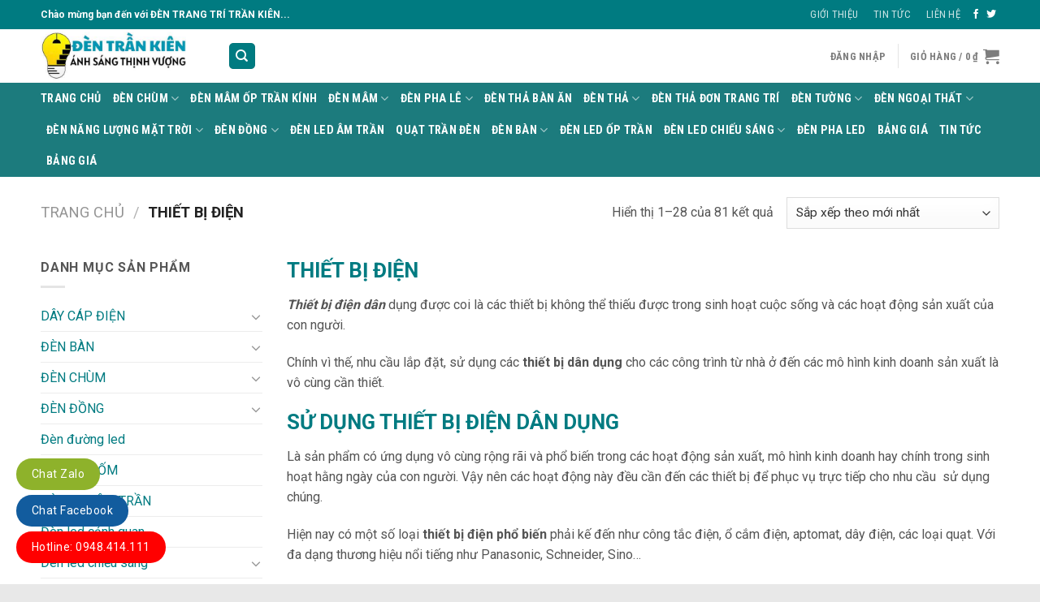

--- FILE ---
content_type: text/html; charset=UTF-8
request_url: https://trankien.vn/danh-muc-san-pham/thiet-bi-dien/
body_size: 37064
content:
<!DOCTYPE html>
<!--[if IE 9 ]><html lang="vi" class="ie9 loading-site no-js"> <![endif]-->
<!--[if IE 8 ]><html lang="vi" class="ie8 loading-site no-js"> <![endif]-->
<!--[if (gte IE 9)|!(IE)]><!--><html lang="vi" class="loading-site no-js"> <!--<![endif]--><head>
 <script src="https://www.googletagmanager.com/gtag/js?id=G-YM29D86K83" defer data-deferred="1"></script> <script src="[data-uri]" defer></script> <meta charset="UTF-8" /><link rel="preconnect" href="https://fonts.gstatic.com/" crossorigin /><link rel="profile" href="http://gmpg.org/xfn/11" /><link rel="pingback" href="https://trankien.vn/xmlrpc.php" /> <script src="[data-uri]" defer></script> <meta name='robots' content='index, follow, max-image-preview:large, max-snippet:-1, max-video-preview:-1' /><meta name="viewport" content="width=device-width, initial-scale=1, maximum-scale=1" /><title>THIẾT BỊ ĐIỆN - TRANKIEN.VN - Thiết bị điện Trần Kiên, Điện dân dụng</title><meta name="description" content="THIẾT BỊ ĐIỆN - Chuyên Cung Cấp Các Sản Phẩm Điện Dân Dụng, Các Thiết Bị Chiếu Sáng. Nhà Cung Cấp Chất Lượng Hàng Đầu,Sản Phẩm Uy Tín. Giao Hàng Tận Nơi." /><link rel="canonical" href="https://trankien.vn/danh-muc-san-pham/thiet-bi-dien/" /><link rel="next" href="https://trankien.vn/danh-muc-san-pham/thiet-bi-dien/page/2/" /><meta property="og:locale" content="vi_VN" /><meta property="og:type" content="article" /><meta property="og:title" content="Lưu trữ THIẾT BỊ ĐIỆN" /><meta property="og:description" content="THIẾT BỊ ĐIỆN - Chuyên Cung Cấp Các Sản Phẩm Điện Dân Dụng, Các Thiết Bị Chiếu Sáng. Nhà Cung Cấp Chất Lượng Hàng Đầu,Sản Phẩm Uy Tín. Giao Hàng Tận Nơi." /><meta property="og:url" content="https://trankien.vn/danh-muc-san-pham/thiet-bi-dien/" /><meta property="og:site_name" content="TRANKIEN.VN" /><meta property="og:image" content="https://trankien.vn/wp-content/uploads/2025/01/thiet-bi-dien.jpg" /><meta property="og:image:width" content="225" /><meta property="og:image:height" content="225" /><meta property="og:image:type" content="image/jpeg" /><meta name="twitter:card" content="summary_large_image" /> <script type="application/ld+json" class="yoast-schema-graph">{"@context":"https://schema.org","@graph":[{"@type":"CollectionPage","@id":"https://trankien.vn/danh-muc-san-pham/thiet-bi-dien/","url":"https://trankien.vn/danh-muc-san-pham/thiet-bi-dien/","name":"THIẾT BỊ ĐIỆN - TRANKIEN.VN - Thiết bị điện Trần Kiên, Điện dân dụng","isPartOf":{"@id":"http://trankien.vn/#website"},"primaryImageOfPage":{"@id":"https://trankien.vn/danh-muc-san-pham/thiet-bi-dien/#primaryimage"},"image":{"@id":"https://trankien.vn/danh-muc-san-pham/thiet-bi-dien/#primaryimage"},"thumbnailUrl":"https://trankien.vn/wp-content/uploads/2025/07/Quat-tran-den-Mountain-Fan-FS-066.jpg","description":"THIẾT BỊ ĐIỆN - Chuyên Cung Cấp Các Sản Phẩm Điện Dân Dụng, Các Thiết Bị Chiếu Sáng. Nhà Cung Cấp Chất Lượng Hàng Đầu,Sản Phẩm Uy Tín. Giao Hàng Tận Nơi.","breadcrumb":{"@id":"https://trankien.vn/danh-muc-san-pham/thiet-bi-dien/#breadcrumb"},"inLanguage":"vi"},{"@type":"ImageObject","inLanguage":"vi","@id":"https://trankien.vn/danh-muc-san-pham/thiet-bi-dien/#primaryimage","url":"https://trankien.vn/wp-content/uploads/2025/07/Quat-tran-den-Mountain-Fan-FS-066.jpg","contentUrl":"https://trankien.vn/wp-content/uploads/2025/07/Quat-tran-den-Mountain-Fan-FS-066.jpg","width":800,"height":800,"caption":"QUẠT TRẦN ĐÈN LED HIỆN ĐẠI"},{"@type":"BreadcrumbList","@id":"https://trankien.vn/danh-muc-san-pham/thiet-bi-dien/#breadcrumb","itemListElement":[{"@type":"ListItem","position":1,"name":"Trang chủ","item":"https://trankien.vn/"},{"@type":"ListItem","position":2,"name":"THIẾT BỊ ĐIỆN"}]},{"@type":"WebSite","@id":"http://trankien.vn/#website","url":"http://trankien.vn/","name":"TRANKIEN.VN","description":"Đèn Trang Trí - Thiết Bị Điện","publisher":{"@id":"http://trankien.vn/#organization"},"potentialAction":[{"@type":"SearchAction","target":{"@type":"EntryPoint","urlTemplate":"http://trankien.vn/?s={search_term_string}"},"query-input":{"@type":"PropertyValueSpecification","valueRequired":true,"valueName":"search_term_string"}}],"inLanguage":"vi"},{"@type":"Organization","@id":"http://trankien.vn/#organization","name":"trankien.vn","url":"http://trankien.vn/","logo":{"@type":"ImageObject","inLanguage":"vi","@id":"http://trankien.vn/#/schema/logo/image/","url":"https://trankien.vn/wp-content/uploads/2021/08/logo-Tran-Kien-Electric.png","contentUrl":"https://trankien.vn/wp-content/uploads/2021/08/logo-Tran-Kien-Electric.png","width":500,"height":165,"caption":"trankien.vn"},"image":{"@id":"http://trankien.vn/#/schema/logo/image/"},"sameAs":["https://www.facebook.com/dentrangtritrankien","https://www.youtube.com/@dentrangtritrankien"]}]}</script> <link rel='dns-prefetch' href='//cdn.canvasjs.com' /><link rel='dns-prefetch' href='//fonts.googleapis.com' /><style id='wp-img-auto-sizes-contain-inline-css' type='text/css'>img:is([sizes=auto i],[sizes^="auto," i]){contain-intrinsic-size:3000px 1500px}
/*# sourceURL=wp-img-auto-sizes-contain-inline-css */</style> <script src="[data-uri]" defer></script><script data-optimized="1" src="https://trankien.vn/wp-content/plugins/litespeed-cache/assets/js/webfontloader.min.js" defer></script><link data-optimized="2" rel="stylesheet" href="https://trankien.vn/wp-content/litespeed/css/66dd9ff8c893c6a8335e1541a4ec515f.css?ver=73ff9" /><style id='wp-block-library-inline-css' type='text/css'>:root{--wp-block-synced-color:#7a00df;--wp-block-synced-color--rgb:122,0,223;--wp-bound-block-color:var(--wp-block-synced-color);--wp-editor-canvas-background:#ddd;--wp-admin-theme-color:#007cba;--wp-admin-theme-color--rgb:0,124,186;--wp-admin-theme-color-darker-10:#006ba1;--wp-admin-theme-color-darker-10--rgb:0,107,160.5;--wp-admin-theme-color-darker-20:#005a87;--wp-admin-theme-color-darker-20--rgb:0,90,135;--wp-admin-border-width-focus:2px}@media (min-resolution:192dpi){:root{--wp-admin-border-width-focus:1.5px}}.wp-element-button{cursor:pointer}:root .has-very-light-gray-background-color{background-color:#eee}:root .has-very-dark-gray-background-color{background-color:#313131}:root .has-very-light-gray-color{color:#eee}:root .has-very-dark-gray-color{color:#313131}:root .has-vivid-green-cyan-to-vivid-cyan-blue-gradient-background{background:linear-gradient(135deg,#00d084,#0693e3)}:root .has-purple-crush-gradient-background{background:linear-gradient(135deg,#34e2e4,#4721fb 50%,#ab1dfe)}:root .has-hazy-dawn-gradient-background{background:linear-gradient(135deg,#faaca8,#dad0ec)}:root .has-subdued-olive-gradient-background{background:linear-gradient(135deg,#fafae1,#67a671)}:root .has-atomic-cream-gradient-background{background:linear-gradient(135deg,#fdd79a,#004a59)}:root .has-nightshade-gradient-background{background:linear-gradient(135deg,#330968,#31cdcf)}:root .has-midnight-gradient-background{background:linear-gradient(135deg,#020381,#2874fc)}:root{--wp--preset--font-size--normal:16px;--wp--preset--font-size--huge:42px}.has-regular-font-size{font-size:1em}.has-larger-font-size{font-size:2.625em}.has-normal-font-size{font-size:var(--wp--preset--font-size--normal)}.has-huge-font-size{font-size:var(--wp--preset--font-size--huge)}.has-text-align-center{text-align:center}.has-text-align-left{text-align:left}.has-text-align-right{text-align:right}.has-fit-text{white-space:nowrap!important}#end-resizable-editor-section{display:none}.aligncenter{clear:both}.items-justified-left{justify-content:flex-start}.items-justified-center{justify-content:center}.items-justified-right{justify-content:flex-end}.items-justified-space-between{justify-content:space-between}.screen-reader-text{border:0;clip-path:inset(50%);height:1px;margin:-1px;overflow:hidden;padding:0;position:absolute;width:1px;word-wrap:normal!important}.screen-reader-text:focus{background-color:#ddd;clip-path:none;color:#444;display:block;font-size:1em;height:auto;left:5px;line-height:normal;padding:15px 23px 14px;text-decoration:none;top:5px;width:auto;z-index:100000}html :where(.has-border-color){border-style:solid}html :where([style*=border-top-color]){border-top-style:solid}html :where([style*=border-right-color]){border-right-style:solid}html :where([style*=border-bottom-color]){border-bottom-style:solid}html :where([style*=border-left-color]){border-left-style:solid}html :where([style*=border-width]){border-style:solid}html :where([style*=border-top-width]){border-top-style:solid}html :where([style*=border-right-width]){border-right-style:solid}html :where([style*=border-bottom-width]){border-bottom-style:solid}html :where([style*=border-left-width]){border-left-style:solid}html :where(img[class*=wp-image-]){height:auto;max-width:100%}:where(figure){margin:0 0 1em}html :where(.is-position-sticky){--wp-admin--admin-bar--position-offset:var(--wp-admin--admin-bar--height,0px)}@media screen and (max-width:600px){html :where(.is-position-sticky){--wp-admin--admin-bar--position-offset:0px}}

/*# sourceURL=wp-block-library-inline-css */</style><style id='global-styles-inline-css' type='text/css'>:root{--wp--preset--aspect-ratio--square: 1;--wp--preset--aspect-ratio--4-3: 4/3;--wp--preset--aspect-ratio--3-4: 3/4;--wp--preset--aspect-ratio--3-2: 3/2;--wp--preset--aspect-ratio--2-3: 2/3;--wp--preset--aspect-ratio--16-9: 16/9;--wp--preset--aspect-ratio--9-16: 9/16;--wp--preset--color--black: #000000;--wp--preset--color--cyan-bluish-gray: #abb8c3;--wp--preset--color--white: #ffffff;--wp--preset--color--pale-pink: #f78da7;--wp--preset--color--vivid-red: #cf2e2e;--wp--preset--color--luminous-vivid-orange: #ff6900;--wp--preset--color--luminous-vivid-amber: #fcb900;--wp--preset--color--light-green-cyan: #7bdcb5;--wp--preset--color--vivid-green-cyan: #00d084;--wp--preset--color--pale-cyan-blue: #8ed1fc;--wp--preset--color--vivid-cyan-blue: #0693e3;--wp--preset--color--vivid-purple: #9b51e0;--wp--preset--gradient--vivid-cyan-blue-to-vivid-purple: linear-gradient(135deg,rgb(6,147,227) 0%,rgb(155,81,224) 100%);--wp--preset--gradient--light-green-cyan-to-vivid-green-cyan: linear-gradient(135deg,rgb(122,220,180) 0%,rgb(0,208,130) 100%);--wp--preset--gradient--luminous-vivid-amber-to-luminous-vivid-orange: linear-gradient(135deg,rgb(252,185,0) 0%,rgb(255,105,0) 100%);--wp--preset--gradient--luminous-vivid-orange-to-vivid-red: linear-gradient(135deg,rgb(255,105,0) 0%,rgb(207,46,46) 100%);--wp--preset--gradient--very-light-gray-to-cyan-bluish-gray: linear-gradient(135deg,rgb(238,238,238) 0%,rgb(169,184,195) 100%);--wp--preset--gradient--cool-to-warm-spectrum: linear-gradient(135deg,rgb(74,234,220) 0%,rgb(151,120,209) 20%,rgb(207,42,186) 40%,rgb(238,44,130) 60%,rgb(251,105,98) 80%,rgb(254,248,76) 100%);--wp--preset--gradient--blush-light-purple: linear-gradient(135deg,rgb(255,206,236) 0%,rgb(152,150,240) 100%);--wp--preset--gradient--blush-bordeaux: linear-gradient(135deg,rgb(254,205,165) 0%,rgb(254,45,45) 50%,rgb(107,0,62) 100%);--wp--preset--gradient--luminous-dusk: linear-gradient(135deg,rgb(255,203,112) 0%,rgb(199,81,192) 50%,rgb(65,88,208) 100%);--wp--preset--gradient--pale-ocean: linear-gradient(135deg,rgb(255,245,203) 0%,rgb(182,227,212) 50%,rgb(51,167,181) 100%);--wp--preset--gradient--electric-grass: linear-gradient(135deg,rgb(202,248,128) 0%,rgb(113,206,126) 100%);--wp--preset--gradient--midnight: linear-gradient(135deg,rgb(2,3,129) 0%,rgb(40,116,252) 100%);--wp--preset--font-size--small: 13px;--wp--preset--font-size--medium: 20px;--wp--preset--font-size--large: 36px;--wp--preset--font-size--x-large: 42px;--wp--preset--spacing--20: 0.44rem;--wp--preset--spacing--30: 0.67rem;--wp--preset--spacing--40: 1rem;--wp--preset--spacing--50: 1.5rem;--wp--preset--spacing--60: 2.25rem;--wp--preset--spacing--70: 3.38rem;--wp--preset--spacing--80: 5.06rem;--wp--preset--shadow--natural: 6px 6px 9px rgba(0, 0, 0, 0.2);--wp--preset--shadow--deep: 12px 12px 50px rgba(0, 0, 0, 0.4);--wp--preset--shadow--sharp: 6px 6px 0px rgba(0, 0, 0, 0.2);--wp--preset--shadow--outlined: 6px 6px 0px -3px rgb(255, 255, 255), 6px 6px rgb(0, 0, 0);--wp--preset--shadow--crisp: 6px 6px 0px rgb(0, 0, 0);}:where(.is-layout-flex){gap: 0.5em;}:where(.is-layout-grid){gap: 0.5em;}body .is-layout-flex{display: flex;}.is-layout-flex{flex-wrap: wrap;align-items: center;}.is-layout-flex > :is(*, div){margin: 0;}body .is-layout-grid{display: grid;}.is-layout-grid > :is(*, div){margin: 0;}:where(.wp-block-columns.is-layout-flex){gap: 2em;}:where(.wp-block-columns.is-layout-grid){gap: 2em;}:where(.wp-block-post-template.is-layout-flex){gap: 1.25em;}:where(.wp-block-post-template.is-layout-grid){gap: 1.25em;}.has-black-color{color: var(--wp--preset--color--black) !important;}.has-cyan-bluish-gray-color{color: var(--wp--preset--color--cyan-bluish-gray) !important;}.has-white-color{color: var(--wp--preset--color--white) !important;}.has-pale-pink-color{color: var(--wp--preset--color--pale-pink) !important;}.has-vivid-red-color{color: var(--wp--preset--color--vivid-red) !important;}.has-luminous-vivid-orange-color{color: var(--wp--preset--color--luminous-vivid-orange) !important;}.has-luminous-vivid-amber-color{color: var(--wp--preset--color--luminous-vivid-amber) !important;}.has-light-green-cyan-color{color: var(--wp--preset--color--light-green-cyan) !important;}.has-vivid-green-cyan-color{color: var(--wp--preset--color--vivid-green-cyan) !important;}.has-pale-cyan-blue-color{color: var(--wp--preset--color--pale-cyan-blue) !important;}.has-vivid-cyan-blue-color{color: var(--wp--preset--color--vivid-cyan-blue) !important;}.has-vivid-purple-color{color: var(--wp--preset--color--vivid-purple) !important;}.has-black-background-color{background-color: var(--wp--preset--color--black) !important;}.has-cyan-bluish-gray-background-color{background-color: var(--wp--preset--color--cyan-bluish-gray) !important;}.has-white-background-color{background-color: var(--wp--preset--color--white) !important;}.has-pale-pink-background-color{background-color: var(--wp--preset--color--pale-pink) !important;}.has-vivid-red-background-color{background-color: var(--wp--preset--color--vivid-red) !important;}.has-luminous-vivid-orange-background-color{background-color: var(--wp--preset--color--luminous-vivid-orange) !important;}.has-luminous-vivid-amber-background-color{background-color: var(--wp--preset--color--luminous-vivid-amber) !important;}.has-light-green-cyan-background-color{background-color: var(--wp--preset--color--light-green-cyan) !important;}.has-vivid-green-cyan-background-color{background-color: var(--wp--preset--color--vivid-green-cyan) !important;}.has-pale-cyan-blue-background-color{background-color: var(--wp--preset--color--pale-cyan-blue) !important;}.has-vivid-cyan-blue-background-color{background-color: var(--wp--preset--color--vivid-cyan-blue) !important;}.has-vivid-purple-background-color{background-color: var(--wp--preset--color--vivid-purple) !important;}.has-black-border-color{border-color: var(--wp--preset--color--black) !important;}.has-cyan-bluish-gray-border-color{border-color: var(--wp--preset--color--cyan-bluish-gray) !important;}.has-white-border-color{border-color: var(--wp--preset--color--white) !important;}.has-pale-pink-border-color{border-color: var(--wp--preset--color--pale-pink) !important;}.has-vivid-red-border-color{border-color: var(--wp--preset--color--vivid-red) !important;}.has-luminous-vivid-orange-border-color{border-color: var(--wp--preset--color--luminous-vivid-orange) !important;}.has-luminous-vivid-amber-border-color{border-color: var(--wp--preset--color--luminous-vivid-amber) !important;}.has-light-green-cyan-border-color{border-color: var(--wp--preset--color--light-green-cyan) !important;}.has-vivid-green-cyan-border-color{border-color: var(--wp--preset--color--vivid-green-cyan) !important;}.has-pale-cyan-blue-border-color{border-color: var(--wp--preset--color--pale-cyan-blue) !important;}.has-vivid-cyan-blue-border-color{border-color: var(--wp--preset--color--vivid-cyan-blue) !important;}.has-vivid-purple-border-color{border-color: var(--wp--preset--color--vivid-purple) !important;}.has-vivid-cyan-blue-to-vivid-purple-gradient-background{background: var(--wp--preset--gradient--vivid-cyan-blue-to-vivid-purple) !important;}.has-light-green-cyan-to-vivid-green-cyan-gradient-background{background: var(--wp--preset--gradient--light-green-cyan-to-vivid-green-cyan) !important;}.has-luminous-vivid-amber-to-luminous-vivid-orange-gradient-background{background: var(--wp--preset--gradient--luminous-vivid-amber-to-luminous-vivid-orange) !important;}.has-luminous-vivid-orange-to-vivid-red-gradient-background{background: var(--wp--preset--gradient--luminous-vivid-orange-to-vivid-red) !important;}.has-very-light-gray-to-cyan-bluish-gray-gradient-background{background: var(--wp--preset--gradient--very-light-gray-to-cyan-bluish-gray) !important;}.has-cool-to-warm-spectrum-gradient-background{background: var(--wp--preset--gradient--cool-to-warm-spectrum) !important;}.has-blush-light-purple-gradient-background{background: var(--wp--preset--gradient--blush-light-purple) !important;}.has-blush-bordeaux-gradient-background{background: var(--wp--preset--gradient--blush-bordeaux) !important;}.has-luminous-dusk-gradient-background{background: var(--wp--preset--gradient--luminous-dusk) !important;}.has-pale-ocean-gradient-background{background: var(--wp--preset--gradient--pale-ocean) !important;}.has-electric-grass-gradient-background{background: var(--wp--preset--gradient--electric-grass) !important;}.has-midnight-gradient-background{background: var(--wp--preset--gradient--midnight) !important;}.has-small-font-size{font-size: var(--wp--preset--font-size--small) !important;}.has-medium-font-size{font-size: var(--wp--preset--font-size--medium) !important;}.has-large-font-size{font-size: var(--wp--preset--font-size--large) !important;}.has-x-large-font-size{font-size: var(--wp--preset--font-size--x-large) !important;}
/*# sourceURL=global-styles-inline-css */</style><style id='classic-theme-styles-inline-css' type='text/css'>/*! This file is auto-generated */
.wp-block-button__link{color:#fff;background-color:#32373c;border-radius:9999px;box-shadow:none;text-decoration:none;padding:calc(.667em + 2px) calc(1.333em + 2px);font-size:1.125em}.wp-block-file__button{background:#32373c;color:#fff;text-decoration:none}
/*# sourceURL=/wp-includes/css/classic-themes.min.css */</style><style id='admin-bar-inline-css' type='text/css'>.canvasjs-chart-credit{
        display: none !important;
    }
    #vtrtsFreeChart canvas {
    border-radius: 6px;
}

.vtrts-free-adminbar-weekly-title {
    font-weight: bold;
    font-size: 14px;
    color: #fff;
    margin-bottom: 6px;
}

        #wpadminbar #wp-admin-bar-vtrts_free_top_button .ab-icon:before {
            content: "\f185";
            color: #1DAE22;
            top: 3px;
        }
    #wp-admin-bar-vtrts_pro_top_button .ab-item {
        min-width: 180px;
    }
    .vtrts-free-adminbar-dropdown {
        min-width: 420px ;
        padding: 18px 18px 12px 18px;
        background: #23282d;
        color: #fff;
        border-radius: 8px;
        box-shadow: 0 4px 24px rgba(0,0,0,0.15);
        margin-top: 10px;
    }
    .vtrts-free-adminbar-grid {
        display: grid;
        grid-template-columns: 1fr 1fr;
        gap: 18px 18px; /* row-gap column-gap */
        margin-bottom: 18px;
    }
    .vtrts-free-adminbar-card {
        background: #2c3338;
        border-radius: 8px;
        padding: 18px 18px 12px 18px;
        box-shadow: 0 2px 8px rgba(0,0,0,0.07);
        display: flex;
        flex-direction: column;
        align-items: flex-start;
    }
    /* Extra margin for the right column */
    .vtrts-free-adminbar-card:nth-child(2),
    .vtrts-free-adminbar-card:nth-child(4) {
        margin-left: 10px !important;
        padding-left: 10px !important;
                padding-top: 6px !important;

        margin-right: 10px !important;
        padding-right : 10px !important;
        margin-top: 10px !important;
    }
    .vtrts-free-adminbar-card:nth-child(1),
    .vtrts-free-adminbar-card:nth-child(3) {
        margin-left: 10px !important;
        padding-left: 10px !important;
                padding-top: 6px !important;

        margin-top: 10px !important;
                padding-right : 10px !important;

    }
    /* Extra margin for the bottom row */
    .vtrts-free-adminbar-card:nth-child(3),
    .vtrts-free-adminbar-card:nth-child(4) {
        margin-top: 6px !important;
        padding-top: 6px !important;
        margin-top: 10px !important;
    }
    .vtrts-free-adminbar-card-title {
        font-size: 14px;
        font-weight: 800;
        margin-bottom: 6px;
        color: #fff;
    }
    .vtrts-free-adminbar-card-value {
        font-size: 22px;
        font-weight: bold;
        color: #1DAE22;
        margin-bottom: 4px;
    }
    .vtrts-free-adminbar-card-sub {
        font-size: 12px;
        color: #aaa;
    }
    .vtrts-free-adminbar-btn-wrap {
        text-align: center;
        margin-top: 8px;
    }

    #wp-admin-bar-vtrts_free_top_button .ab-item{
    min-width: 80px !important;
        padding: 0px !important;
    .vtrts-free-adminbar-btn {
        display: inline-block;
        background: #1DAE22;
        color: #fff !important;
        font-weight: bold;
        padding: 8px 28px;
        border-radius: 6px;
        text-decoration: none;
        font-size: 15px;
        transition: background 0.2s;
        margin-top: 8px;
    }
    .vtrts-free-adminbar-btn:hover {
        background: #15991b;
        color: #fff !important;
    }

    .vtrts-free-adminbar-dropdown-wrap { min-width: 0; padding: 0; }
    #wpadminbar #wp-admin-bar-vtrts_free_top_button .vtrts-free-adminbar-dropdown { display: none; position: absolute; left: 0; top: 100%; z-index: 99999; }
    #wpadminbar #wp-admin-bar-vtrts_free_top_button:hover .vtrts-free-adminbar-dropdown { display: block; }
    
        .ab-empty-item #wp-admin-bar-vtrts_free_top_button-default .ab-empty-item{
    height:0px !important;
    padding :0px !important;
     }
            #wpadminbar .quicklinks .ab-empty-item{
        padding:0px !important;
    }
    .vtrts-free-adminbar-dropdown {
    min-width: 420px;
    padding: 18px 18px 12px 18px;
    background: #23282d;
    color: #fff;
    border-radius: 12px; /* more rounded */
    box-shadow: 0 8px 32px rgba(0,0,0,0.25); /* deeper shadow */
    margin-top: 10px;
}

.vtrts-free-adminbar-btn-wrap {
    text-align: center;
    margin-top: 18px; /* more space above */
}

.vtrts-free-adminbar-btn {
    display: inline-block;
    background: #1DAE22;
    color: #fff !important;
    font-weight: bold;
    padding: 5px 22px;
    border-radius: 8px;
    text-decoration: none;
    font-size: 17px;
    transition: background 0.2s, box-shadow 0.2s;
    margin-top: 8px;
    box-shadow: 0 2px 8px rgba(29,174,34,0.15);
    text-align: center;
    line-height: 1.6;
    
}
.vtrts-free-adminbar-btn:hover {
    background: #15991b;
    color: #fff !important;
    box-shadow: 0 4px 16px rgba(29,174,34,0.25);
}
    


/*# sourceURL=admin-bar-inline-css */</style><style id='woocommerce-inline-inline-css' type='text/css'>.woocommerce form .form-row .required { visibility: visible; }
/*# sourceURL=woocommerce-inline-inline-css */</style><style id='ez-toc-inline-css' type='text/css'>div#ez-toc-container .ez-toc-title {font-size: 120%;}div#ez-toc-container .ez-toc-title {font-weight: 500;}div#ez-toc-container ul li , div#ez-toc-container ul li a {font-size: 95%;}div#ez-toc-container ul li , div#ez-toc-container ul li a {font-weight: 500;}div#ez-toc-container nav ul ul li {font-size: 90%;}.ez-toc-box-title {font-weight: bold; margin-bottom: 10px; text-align: center; text-transform: uppercase; letter-spacing: 1px; color: #666; padding-bottom: 5px;position:absolute;top:-4%;left:5%;background-color: inherit;transition: top 0.3s ease;}.ez-toc-box-title.toc-closed {top:-25%;}
.ez-toc-container-direction {direction: ltr;}.ez-toc-counter ul{counter-reset: item ;}.ez-toc-counter nav ul li a::before {content: counters(item, '.', decimal) '. ';display: inline-block;counter-increment: item;flex-grow: 0;flex-shrink: 0;margin-right: .2em; float: left; }.ez-toc-widget-direction {direction: ltr;}.ez-toc-widget-container ul{counter-reset: item ;}.ez-toc-widget-container nav ul li a::before {content: counters(item, '.', decimal) '. ';display: inline-block;counter-increment: item;flex-grow: 0;flex-shrink: 0;margin-right: .2em; float: left; }
/*# sourceURL=ez-toc-inline-css */</style><style id='flatsome-main-inline-css' type='text/css'>@font-face {
				font-family: "fl-icons";
				font-display: block;
				src: url(https://trankien.vn/wp-content/themes/flatsome/assets/css/icons/fl-icons.eot?v=3.14.2);
				src:
					url(https://trankien.vn/wp-content/themes/flatsome/assets/css/icons/fl-icons.eot#iefix?v=3.14.2) format("embedded-opentype"),
					url(https://trankien.vn/wp-content/themes/flatsome/assets/css/icons/fl-icons.woff2?v=3.14.2) format("woff2"),
					url(https://trankien.vn/wp-content/themes/flatsome/assets/css/icons/fl-icons.ttf?v=3.14.2) format("truetype"),
					url(https://trankien.vn/wp-content/themes/flatsome/assets/css/icons/fl-icons.woff?v=3.14.2) format("woff"),
					url(https://trankien.vn/wp-content/themes/flatsome/assets/css/icons/fl-icons.svg?v=3.14.2#fl-icons) format("svg");
			}
/*# sourceURL=flatsome-main-inline-css */</style> <script type="text/javascript" id="ahc_front_js-js-extra" src="[data-uri]" defer></script> <script type="text/javascript" src="https://trankien.vn/wp-includes/js/jquery/jquery.min.js" id="jquery-core-js"></script> <script type="text/javascript" id="wc-add-to-cart-js-extra" src="[data-uri]" defer></script> <script type="text/javascript" id="woocommerce-js-extra" src="[data-uri]" defer></script> <script type="application/ld+json">{"@context":"https:\/\/schema.org","@graph":[{"@context":"https:\/\/schema.org","@type":"SiteNavigationElement","id":"site-navigation","name":"Trang Ch\u1ee7","url":"https:\/\/trankien.vn\/"},{"@context":"https:\/\/schema.org","@type":"SiteNavigationElement","id":"site-navigation","name":"\u0110\u00c8N CH\u00d9M","url":"https:\/\/trankien.vn\/danh-muc-san-pham\/den-chum\/"},{"@context":"https:\/\/schema.org","@type":"SiteNavigationElement","id":"site-navigation","name":"\u0110\u00e8n ch\u00f9m cao c\u1ea5p","url":"https:\/\/trankien.vn\/danh-muc-san-pham\/den-chum\/den-chum-cao-cap\/"},{"@context":"https:\/\/schema.org","@type":"SiteNavigationElement","id":"site-navigation","name":"\u0110\u00e8n ch\u00f9m c\u1ed5 \u0111i\u1ec3n","url":"https:\/\/trankien.vn\/danh-muc-san-pham\/den-chum\/den-chum-co-dien\/"},{"@context":"https:\/\/schema.org","@type":"SiteNavigationElement","id":"site-navigation","name":"\u0110\u00e8n ch\u00f9m pha l\u00ea Luxury Crystal","url":"https:\/\/trankien.vn\/danh-muc-san-pham\/den-chum\/den-chum-pha-le-luxury-crystal\/"},{"@context":"https:\/\/schema.org","@type":"SiteNavigationElement","id":"site-navigation","name":"\u0110\u00e8n ch\u00f9m \u0111\u1ed3ng","url":"https:\/\/trankien.vn\/danh-muc-san-pham\/den-chum\/den-chum-dong\/"},{"@context":"https:\/\/schema.org","@type":"SiteNavigationElement","id":"site-navigation","name":"\u0110\u00e8n ch\u00f9m hi\u1ec7n \u0111\u1ea1i","url":"https:\/\/trankien.vn\/danh-muc-san-pham\/den-chum\/den-chum-hien-dai\/"},{"@context":"https:\/\/schema.org","@type":"SiteNavigationElement","id":"site-navigation","name":"\u0110\u00e8n ch\u00f9m Ch\u00e2u \u00c2u","url":"https:\/\/trankien.vn\/danh-muc-san-pham\/den-chum\/den-chum-chau-au\/"},{"@context":"https:\/\/schema.org","@type":"SiteNavigationElement","id":"site-navigation","name":"\u0110\u00e8n ch\u00f9m pha l\u00ea","url":"https:\/\/trankien.vn\/danh-muc-san-pham\/den-pha-le\/den-chum-pha-le\/"},{"@context":"https:\/\/schema.org","@type":"SiteNavigationElement","id":"site-navigation","name":"\u0110\u00e8n ch\u00f9m pha l\u00ea n\u1ebfn","url":"https:\/\/trankien.vn\/danh-muc-san-pham\/den-pha-le\/den-chum-pha-le-nen\/"},{"@context":"https:\/\/schema.org","@type":"SiteNavigationElement","id":"site-navigation","name":"\u0110\u00e8n ch\u00f9m pha l\u00ea gi\u1ecdt n\u01b0\u1edbc","url":"https:\/\/trankien.vn\/danh-muc-san-pham\/den-chum\/den-chum-pha-le-giot-nuoc\/"},{"@context":"https:\/\/schema.org","@type":"SiteNavigationElement","id":"site-navigation","name":"\u0110\u00e8n ch\u00f9m Aurora","url":"https:\/\/trankien.vn\/danh-muc-san-pham\/den-chum\/den-chum-aurora\/"},{"@context":"https:\/\/schema.org","@type":"SiteNavigationElement","id":"site-navigation","name":"\u0110\u00e8n m\u00e2m \u1ed1p tr\u1ea7n k\u00ednh","url":"https:\/\/trankien.vn\/danh-muc-san-pham\/den-mam-op-tran-kinh\/"},{"@context":"https:\/\/schema.org","@type":"SiteNavigationElement","id":"site-navigation","name":"\u0110\u00c8N M\u00c2M","url":"https:\/\/trankien.vn\/danh-muc-san-pham\/den-mam\/"},{"@context":"https:\/\/schema.org","@type":"SiteNavigationElement","id":"site-navigation","name":"\u0110\u00e8n led g\u1eafn tr\u1ea7n","url":"https:\/\/trankien.vn\/danh-muc-san-pham\/den-mam\/den-led-gan-tran\/"},{"@context":"https:\/\/schema.org","@type":"SiteNavigationElement","id":"site-navigation","name":"\u0110\u00e8n \u1ed1p tr\u1ea7n pha l\u00ea","url":"https:\/\/trankien.vn\/danh-muc-san-pham\/den-pha-le\/den-op-tran-pha-le\/"},{"@context":"https:\/\/schema.org","@type":"SiteNavigationElement","id":"site-navigation","name":"\u0110\u00e8n m\u00e2m \u1ed1p tr\u1ea7n","url":"https:\/\/trankien.vn\/danh-muc-san-pham\/den-mam\/den-mam-op-tran\/"},{"@context":"https:\/\/schema.org","@type":"SiteNavigationElement","id":"site-navigation","name":"\u0110\u00e8n \u1ed1p tr\u1ea7n c\u1ed5 \u0111i\u1ec3n","url":"https:\/\/trankien.vn\/danh-muc-san-pham\/den-mam\/den-op-tran-co-dien\/"},{"@context":"https:\/\/schema.org","@type":"SiteNavigationElement","id":"site-navigation","name":"\u0110\u00e8n \u1ed1p tr\u1ea7n Led","url":"https:\/\/trankien.vn\/danh-muc-san-pham\/den-mam\/den-op-tran-led\/"},{"@context":"https:\/\/schema.org","@type":"SiteNavigationElement","id":"site-navigation","name":"\u0110\u00e8n \u1ed1p tr\u1ea7n hi\u1ec7n \u0111\u1ea1i","url":"https:\/\/trankien.vn\/danh-muc-san-pham\/den-mam\/den-op-tran-hien-dai\/"},{"@context":"https:\/\/schema.org","@type":"SiteNavigationElement","id":"site-navigation","name":"\u0110\u00e8n \u1ed1p tr\u1ea7n Aurora Lighting","url":"https:\/\/trankien.vn\/danh-muc-san-pham\/den-mam\/den-op-tran-aurora-lighting\/"},{"@context":"https:\/\/schema.org","@type":"SiteNavigationElement","id":"site-navigation","name":"\u0110\u00c8N PHA L\u00ca","url":"https:\/\/trankien.vn\/danh-muc-san-pham\/den-pha-le\/"},{"@context":"https:\/\/schema.org","@type":"SiteNavigationElement","id":"site-navigation","name":"\u0110\u00e8n t\u01b0\u1eddng pha l\u00ea","url":"https:\/\/trankien.vn\/danh-muc-san-pham\/den-pha-le\/den-tuong-pha-le\/"},{"@context":"https:\/\/schema.org","@type":"SiteNavigationElement","id":"site-navigation","name":"\u0110\u00e8n m\u00e2m \u1ed1p tr\u1ea7n pha l\u00ea","url":"https:\/\/trankien.vn\/danh-muc-san-pham\/den-pha-le\/den-mam-op-tran-pha-le\/"},{"@context":"https:\/\/schema.org","@type":"SiteNavigationElement","id":"site-navigation","name":"\u0110\u00e8n th\u1ea3 pha l\u00ea","url":"https:\/\/trankien.vn\/danh-muc-san-pham\/den-pha-le\/den-tha-pha-le\/"},{"@context":"https:\/\/schema.org","@type":"SiteNavigationElement","id":"site-navigation","name":"\u0110\u00e8n th\u1ea3 b\u00e0n \u0103n","url":"https:\/\/trankien.vn\/danh-muc-san-pham\/den-tha\/den-tha-ban-an\/"},{"@context":"https:\/\/schema.org","@type":"SiteNavigationElement","id":"site-navigation","name":"\u0110\u00c8N TH\u1ea2","url":"https:\/\/trankien.vn\/danh-muc-san-pham\/den-tha\/"},{"@context":"https:\/\/schema.org","@type":"SiteNavigationElement","id":"site-navigation","name":"\u0110\u00e8n th\u1ea3 tr\u1ea7n cao c\u1ea5p","url":"https:\/\/trankien.vn\/danh-muc-san-pham\/den-tha\/den-tha-tran-cao-cap\/"},{"@context":"https:\/\/schema.org","@type":"SiteNavigationElement","id":"site-navigation","name":"\u0110\u00e8n th\u1ea3 th\u1ee7y tinh","url":"https:\/\/trankien.vn\/danh-muc-san-pham\/den-tha\/den-tha-thuy-tinh\/"},{"@context":"https:\/\/schema.org","@type":"SiteNavigationElement","id":"site-navigation","name":"\u0110\u00e8n th\u1ea3 th\u00f4ng t\u1ea7ng","url":"https:\/\/trankien.vn\/danh-muc-san-pham\/den-tha\/den-tha-thong-tang\/"},{"@context":"https:\/\/schema.org","@type":"SiteNavigationElement","id":"site-navigation","name":"\u0110\u00e8n th\u1ea3 v\u00f2ng led","url":"https:\/\/trankien.vn\/danh-muc-san-pham\/den-tha\/den-tha-vong-led\/"},{"@context":"https:\/\/schema.org","@type":"SiteNavigationElement","id":"site-navigation","name":"\u0110\u00e8n th\u1ea3 c\u1ed5 \u0111i\u1ec3n","url":"https:\/\/trankien.vn\/danh-muc-san-pham\/den-tha\/den-tha-co-dien\/"},{"@context":"https:\/\/schema.org","@type":"SiteNavigationElement","id":"site-navigation","name":"\u0110\u00e8n th\u1ea3 gi\u00e1 r\u1ebb","url":"https:\/\/trankien.vn\/danh-muc-san-pham\/den-tha\/den-tha-gia-re\/"},{"@context":"https:\/\/schema.org","@type":"SiteNavigationElement","id":"site-navigation","name":"\u0110\u00e8n th\u1ea3 trang tr\u00ed","url":"https:\/\/trankien.vn\/danh-muc-san-pham\/den-tha\/den-tha-trang-tri\/"},{"@context":"https:\/\/schema.org","@type":"SiteNavigationElement","id":"site-navigation","name":"\u0110\u00e8n th\u1ea3 Slister B","url":"https:\/\/trankien.vn\/danh-muc-san-pham\/den-tha\/den-tha-slister-b\/"},{"@context":"https:\/\/schema.org","@type":"SiteNavigationElement","id":"site-navigation","name":"\u0110\u00c8N TH\u1ea2 \u0110\u01a0N TRANG TR\u00cd","url":"https:\/\/trankien.vn\/danh-muc-san-pham\/den-tha-don-trang-tri\/"},{"@context":"https:\/\/schema.org","@type":"SiteNavigationElement","id":"site-navigation","name":"\u0110\u00c8N T\u01af\u1edcNG","url":"https:\/\/trankien.vn\/danh-muc-san-pham\/den-tuong\/"},{"@context":"https:\/\/schema.org","@type":"SiteNavigationElement","id":"site-navigation","name":"\u0110\u00e8n t\u01b0\u1eddng trang tr\u00ed","url":"https:\/\/trankien.vn\/danh-muc-san-pham\/den-tuong\/den-tuong-trang-tri\/"},{"@context":"https:\/\/schema.org","@type":"SiteNavigationElement","id":"site-navigation","name":"\u0110\u00e8n t\u01b0\u1eddng gi\u00e1 r\u1ebb","url":"https:\/\/trankien.vn\/danh-muc-san-pham\/den-tuong\/den-tuong-gia-re\/"},{"@context":"https:\/\/schema.org","@type":"SiteNavigationElement","id":"site-navigation","name":"\u0110\u00e8n t\u01b0\u1eddng c\u1ed5 \u0111i\u1ec3n","url":"https:\/\/trankien.vn\/danh-muc-san-pham\/den-tuong\/den-tuong-co-dien\/"},{"@context":"https:\/\/schema.org","@type":"SiteNavigationElement","id":"site-navigation","name":"\u0110\u00e8n h\u1eaft t\u01b0\u1eddng","url":"https:\/\/trankien.vn\/danh-muc-san-pham\/den-tuong\/den-hat-tuong\/"},{"@context":"https:\/\/schema.org","@type":"SiteNavigationElement","id":"site-navigation","name":"\u0110\u00e8n t\u01b0\u1eddng led","url":"https:\/\/trankien.vn\/danh-muc-san-pham\/den-tuong\/den-tuong-led\/"},{"@context":"https:\/\/schema.org","@type":"SiteNavigationElement","id":"site-navigation","name":"\u0110\u00e8n t\u01b0\u1eddng \u1ed1ng nh\u00f2m","url":"https:\/\/trankien.vn\/danh-muc-san-pham\/den-tuong\/den-tuong-ong-nhom\/"},{"@context":"https:\/\/schema.org","@type":"SiteNavigationElement","id":"site-navigation","name":"\u0110\u00e8n t\u01b0\u1eddng trang tr\u00ed Aurora","url":"https:\/\/trankien.vn\/danh-muc-san-pham\/den-tuong\/den-tuong-trang-tri-aurora\/"},{"@context":"https:\/\/schema.org","@type":"SiteNavigationElement","id":"site-navigation","name":"\u0110\u00e8n t\u01b0\u1eddng cao c\u1ea5p","url":"https:\/\/trankien.vn\/danh-muc-san-pham\/den-tuong\/den-tuong-cao-cap\/"},{"@context":"https:\/\/schema.org","@type":"SiteNavigationElement","id":"site-navigation","name":"\u0110\u00e8n t\u01b0\u1eddng \u0111\u1ed3ng","url":"https:\/\/trankien.vn\/danh-muc-san-pham\/den-tuong\/den-tuong-dong\/"},{"@context":"https:\/\/schema.org","@type":"SiteNavigationElement","id":"site-navigation","name":"\u0110\u00c8N NGO\u1ea0I TH\u1ea4T","url":"https:\/\/trankien.vn\/danh-muc-san-pham\/den-ngoai-that\/"},{"@context":"https:\/\/schema.org","@type":"SiteNavigationElement","id":"site-navigation","name":"\u0110\u00e8n tr\u1ee5 c\u1ed5ng","url":"https:\/\/trankien.vn\/danh-muc-san-pham\/den-ngoai-that\/den-tru-cong\/"},{"@context":"https:\/\/schema.org","@type":"SiteNavigationElement","id":"site-navigation","name":"\u0110\u00e8n t\u01b0\u1eddng ngo\u00e0i tr\u1eddi","url":"https:\/\/trankien.vn\/danh-muc-san-pham\/den-ngoai-that\/den-tuong-ngoai-troi\/"},{"@context":"https:\/\/schema.org","@type":"SiteNavigationElement","id":"site-navigation","name":"\u0110\u00e8n t\u01b0\u1eddng n\u0103ng l\u01b0\u1ee3ng m\u1eb7t tr\u1eddi","url":"https:\/\/trankien.vn\/danh-muc-san-pham\/den-ngoai-that\/den-tuong-nang-luong-mat-troi\/"},{"@context":"https:\/\/schema.org","@type":"SiteNavigationElement","id":"site-navigation","name":"\u0110\u00e8n tr\u1ee5 c\u1ed5ng n\u0103ng l\u01b0\u1ee3ng m\u1eb7t tr\u1eddi","url":"https:\/\/trankien.vn\/danh-muc-san-pham\/den-ngoai-that\/den-tru-cong-nang-luong-mat-troi\/"},{"@context":"https:\/\/schema.org","@type":"SiteNavigationElement","id":"site-navigation","name":"\u0110\u00e8n s\u00e2n v\u01b0\u1eddn","url":"https:\/\/trankien.vn\/danh-muc-san-pham\/den-ngoai-that\/den-san-vuon\/"},{"@context":"https:\/\/schema.org","@type":"SiteNavigationElement","id":"site-navigation","name":"\u0110\u00e8n led c\u1ea3nh quan","url":"https:\/\/trankien.vn\/danh-muc-san-pham\/den-led-canh-quan\/"},{"@context":"https:\/\/schema.org","@type":"SiteNavigationElement","id":"site-navigation","name":"\u0110\u00c8N N\u0102NG L\u01af\u1ee2NG M\u1eb6T TR\u1edcI","url":"https:\/\/trankien.vn\/danh-muc-san-pham\/den-nang-luong-mat-troi\/"},{"@context":"https:\/\/schema.org","@type":"SiteNavigationElement","id":"site-navigation","name":"\u0110\u00e8n pha n\u0103ng l\u01b0\u1ee3ng m\u1eb7t tr\u1eddi","url":"https:\/\/trankien.vn\/danh-muc-san-pham\/den-nang-luong-mat-troi\/den-pha-nang-luong-mat-troi\/"},{"@context":"https:\/\/schema.org","@type":"SiteNavigationElement","id":"site-navigation","name":"\u0110\u00e8n \u0111\u01b0\u1eddng n\u0103ng l\u01b0\u1ee3ng m\u1eb7t tr\u1eddi","url":"https:\/\/trankien.vn\/danh-muc-san-pham\/den-nang-luong-mat-troi\/den-duong-nang-luong-mat-troi\/"},{"@context":"https:\/\/schema.org","@type":"SiteNavigationElement","id":"site-navigation","name":"\u0110\u00e8n c\u1ea3nh quan n\u0103ng l\u01b0\u1ee3ng m\u1eb7t tr\u1eddi","url":"https:\/\/trankien.vn\/danh-muc-san-pham\/den-nang-luong-mat-troi\/den-canh-quan-nang-luong-mat-troi\/"},{"@context":"https:\/\/schema.org","@type":"SiteNavigationElement","id":"site-navigation","name":"\u0110\u00e8n n\u0103ng l\u01b0\u1ee3ng m\u1eb7t tr\u1eddi NSUN","url":"https:\/\/trankien.vn\/danh-muc-san-pham\/den-nang-luong-mat-troi\/den-nang-luong-mat-troi-nsun\/"},{"@context":"https:\/\/schema.org","@type":"SiteNavigationElement","id":"site-navigation","name":"\u0110\u00e8n n\u0103ng l\u01b0\u1ee3ng m\u1eb7t tr\u1eddi Khaphaco","url":"https:\/\/trankien.vn\/danh-muc-san-pham\/den-nang-luong-mat-troi\/den-nang-luong-mat-troi-khaphaco\/"},{"@context":"https:\/\/schema.org","@type":"SiteNavigationElement","id":"site-navigation","name":"\u0110\u00e8n n\u0103ng l\u01b0\u1ee3ng m\u1eb7t tr\u1eddi JINDIAN","url":"https:\/\/trankien.vn\/danh-muc-san-pham\/den-nang-luong-mat-troi\/den-nang-luong-mat-troi-jindian\/"},{"@context":"https:\/\/schema.org","@type":"SiteNavigationElement","id":"site-navigation","name":"\u0110\u00c8N \u0110\u1ed2NG","url":"https:\/\/trankien.vn\/danh-muc-san-pham\/den-dong\/"},{"@context":"https:\/\/schema.org","@type":"SiteNavigationElement","id":"site-navigation","name":"\u0110\u00e8n th\u1ea3 b\u1eb1ng \u0111\u1ed3ng","url":"https:\/\/trankien.vn\/danh-muc-san-pham\/den-dong\/den-tha-bang-dong\/"},{"@context":"https:\/\/schema.org","@type":"SiteNavigationElement","id":"site-navigation","name":"\u0110\u00e8n \u0111\u1ed3ng \u0111\u00e1","url":"https:\/\/trankien.vn\/danh-muc-san-pham\/den-dong\/den-dong-da\/"},{"@context":"https:\/\/schema.org","@type":"SiteNavigationElement","id":"site-navigation","name":"\u0110\u00e8n \u1ed1p tr\u1ea7n \u0111\u1ed3ng","url":"https:\/\/trankien.vn\/danh-muc-san-pham\/den-dong\/den-op-tran-dong\/"},{"@context":"https:\/\/schema.org","@type":"SiteNavigationElement","id":"site-navigation","name":"\u0110\u00c8N LED \u00c2M TR\u1ea6N","url":"https:\/\/trankien.vn\/danh-muc-san-pham\/den-led-am-tran\/"},{"@context":"https:\/\/schema.org","@type":"SiteNavigationElement","id":"site-navigation","name":"QU\u1ea0T TR\u1ea6N \u0110\u00c8N","url":"https:\/\/trankien.vn\/danh-muc-san-pham\/quat-tran-den\/"},{"@context":"https:\/\/schema.org","@type":"SiteNavigationElement","id":"site-navigation","name":"\u0110\u00c8N B\u00c0N","url":"https:\/\/trankien.vn\/danh-muc-san-pham\/den-ban\/"},{"@context":"https:\/\/schema.org","@type":"SiteNavigationElement","id":"site-navigation","name":"\u0110\u00e8n b\u00e0n Aurora","url":"https:\/\/trankien.vn\/danh-muc-san-pham\/den-ban\/den-ban-aurora\/"},{"@context":"https:\/\/schema.org","@type":"SiteNavigationElement","id":"site-navigation","name":"\u0110\u00c8N LED \u1ed0P TR\u1ea6N","url":"https:\/\/trankien.vn\/danh-muc-san-pham\/den-led-chieu-sang\/den-led-op-tran\/"},{"@context":"https:\/\/schema.org","@type":"SiteNavigationElement","id":"site-navigation","name":"\u0110\u00e8n led chi\u1ebfu s\u00e1ng","url":"https:\/\/trankien.vn\/danh-muc-san-pham\/den-led-chieu-sang\/"},{"@context":"https:\/\/schema.org","@type":"SiteNavigationElement","id":"site-navigation","name":"B\u00f3ng \u0111\u00e8n","url":"https:\/\/trankien.vn\/danh-muc-san-pham\/den-led-chieu-sang\/bong-den-led\/"},{"@context":"https:\/\/schema.org","@type":"SiteNavigationElement","id":"site-navigation","name":"\u0110\u00e8n led d\u00e2y","url":"https:\/\/trankien.vn\/danh-muc-san-pham\/den-led-chieu-sang\/den-led-day\/"},{"@context":"https:\/\/schema.org","@type":"SiteNavigationElement","id":"site-navigation","name":"\u0110\u00e8n led Panel","url":"https:\/\/trankien.vn\/danh-muc-san-pham\/den-led-chieu-sang\/den-led-panel\/"},{"@context":"https:\/\/schema.org","@type":"SiteNavigationElement","id":"site-navigation","name":"\u0110\u00e8n led nh\u00e0 x\u01b0\u1edfng","url":"https:\/\/trankien.vn\/danh-muc-san-pham\/den-led-chieu-sang\/den-led-nha-xuong\/"},{"@context":"https:\/\/schema.org","@type":"SiteNavigationElement","id":"site-navigation","name":"\u0110\u00e8n Led \u00e2m s\u00e0n","url":"https:\/\/trankien.vn\/danh-muc-san-pham\/den-led-chieu-sang\/den-led-am-san\/"},{"@context":"https:\/\/schema.org","@type":"SiteNavigationElement","id":"site-navigation","name":"\u0110\u00e8n led d\u01b0\u1edbi n\u01b0\u1edbc","url":"https:\/\/trankien.vn\/danh-muc-san-pham\/den-led-chieu-sang\/den-led-duoi-nuoc\/"},{"@context":"https:\/\/schema.org","@type":"SiteNavigationElement","id":"site-navigation","name":"\u0110\u00e8n led r\u1ecdi ray","url":"https:\/\/trankien.vn\/danh-muc-san-pham\/den-led-chieu-sang\/den-led-roi-ray\/"},{"@context":"https:\/\/schema.org","@type":"SiteNavigationElement","id":"site-navigation","name":"\u0110\u00e8n led \u00e2m t\u01b0\u1eddng","url":"https:\/\/trankien.vn\/danh-muc-san-pham\/den-led-chieu-sang\/den-led-am-tuong\/"},{"@context":"https:\/\/schema.org","@type":"SiteNavigationElement","id":"site-navigation","name":"\u0110\u00c8N PHA LED","url":"https:\/\/trankien.vn\/danh-muc-san-pham\/den-pha-led\/"},{"@context":"https:\/\/schema.org","@type":"SiteNavigationElement","id":"site-navigation","name":"B\u1ea2NG GI\u00c1","url":"https:\/\/trankien.vn\/bang-gia\/"},{"@context":"https:\/\/schema.org","@type":"SiteNavigationElement","id":"site-navigation","name":"TIN T\u1ee8C","url":"https:\/\/trankien.vn\/tin-tuc\/"}]}</script><script type="application/ld+json">{"@context":"https:\/\/schema.org","@type":"WebSite","name":"\u0110\u00e8n trang tr\u00ed Tr\u1ea7n Ki\u00ean","url":"https:\/\/trankien.vn","potentialAction":[{"@type":"SearchAction","target":"https:\/\/trankien.vn\/?s={search_term_string}","query-input":"required name=search_term_string"}]}</script><script type="application/ld+json">{"@context":"https:\/\/schema.org","@type":"BreadcrumbList","itemListElement":[{"@type":"ListItem","position":1,"item":{"@id":"https:\/\/trankien.vn\/","name":"Home"}},{"@type":"ListItem","position":2,"item":{"@id":"https:\/\/trankien.vn\/danh-muc-san-pham\/thiet-bi-dien\/","name":"THI\u1ebeT B\u1eca \u0110I\u1ec6N"}}]}</script><meta name="google-site-verification" content="1GERuHpNTl_qaSfTcVB15YhYFJmdVoCyIzLxPpYTwX8" /><style>.bg{opacity: 0; transition: opacity 1s; -webkit-transition: opacity 1s;} .bg-loaded{opacity: 1;}</style><!--[if IE]><link rel="stylesheet" type="text/css" href="https://trankien.vn/wp-content/themes/flatsome/assets/css/ie-fallback.css"><script src="//cdnjs.cloudflare.com/ajax/libs/html5shiv/3.6.1/html5shiv.js"></script><script>var head = document.getElementsByTagName('head')[0],style = document.createElement('style');style.type = 'text/css';style.styleSheet.cssText = ':before,:after{content:none !important';head.appendChild(style);setTimeout(function(){head.removeChild(style);}, 0);</script><script src="https://trankien.vn/wp-content/themes/flatsome/assets/libs/ie-flexibility.js"></script><![endif]--><meta name="google-site-verification" content="1GERuHpNTl_qaSfTcVB15YhYFJmdVoCyIzLxPpYTwX8" /> <script src="https://www.googletagmanager.com/gtag/js?id=UA-164519769-1" defer data-deferred="1"></script> <script src="[data-uri]" defer></script> <noscript><style>.woocommerce-product-gallery{ opacity: 1 !important; }</style></noscript><style id="wpsp-style-frontend"></style><style id="custom-css" type="text/css">:root {--primary-color: #007b81;}html{background-color:#e8e8e8!important;}.full-width .ubermenu-nav, .container, .row{max-width: 1210px}.row.row-collapse{max-width: 1180px}.row.row-small{max-width: 1202.5px}.row.row-large{max-width: 1240px}.header-main{height: 66px}#logo img{max-height: 66px}#logo{width:200px;}#logo img{padding:3px 0;}.header-bottom{min-height: 63px}.header-top{min-height: 36px}.transparent .header-main{height: 30px}.transparent #logo img{max-height: 30px}.has-transparent + .page-title:first-of-type,.has-transparent + #main > .page-title,.has-transparent + #main > div > .page-title,.has-transparent + #main .page-header-wrapper:first-of-type .page-title{padding-top: 110px;}.header.show-on-scroll,.stuck .header-main{height:70px!important}.stuck #logo img{max-height: 70px!important}.search-form{ width: 100%;}.header-bg-color, .header-wrapper {background-color: rgba(255,255,255,0.9)}.header-bottom {background-color: rgba(0,107,109,0.89)}.top-bar-nav > li > a{line-height: 18px }.header-main .nav > li > a{line-height: 33px }.stuck .header-main .nav > li > a{line-height: 49px }.header-bottom-nav > li > a{line-height: 18px }@media (max-width: 549px) {.header-main{height: 70px}#logo img{max-height: 70px}}.nav-dropdown-has-arrow.nav-dropdown-has-border li.has-dropdown:before{border-bottom-color: #007b81;}.nav .nav-dropdown{border-color: #007b81 }.nav-dropdown{border-radius:3px}.nav-dropdown{font-size:99%}/* Color */.accordion-title.active, .has-icon-bg .icon .icon-inner,.logo a, .primary.is-underline, .primary.is-link, .badge-outline .badge-inner, .nav-outline > li.active> a,.nav-outline >li.active > a, .cart-icon strong,[data-color='primary'], .is-outline.primary{color: #007b81;}/* Color !important */[data-text-color="primary"]{color: #007b81!important;}/* Background Color */[data-text-bg="primary"]{background-color: #007b81;}/* Background */.scroll-to-bullets a,.featured-title, .label-new.menu-item > a:after, .nav-pagination > li > .current,.nav-pagination > li > span:hover,.nav-pagination > li > a:hover,.has-hover:hover .badge-outline .badge-inner,button[type="submit"], .button.wc-forward:not(.checkout):not(.checkout-button), .button.submit-button, .button.primary:not(.is-outline),.featured-table .title,.is-outline:hover, .has-icon:hover .icon-label,.nav-dropdown-bold .nav-column li > a:hover, .nav-dropdown.nav-dropdown-bold > li > a:hover, .nav-dropdown-bold.dark .nav-column li > a:hover, .nav-dropdown.nav-dropdown-bold.dark > li > a:hover, .is-outline:hover, .tagcloud a:hover,.grid-tools a, input[type='submit']:not(.is-form), .box-badge:hover .box-text, input.button.alt,.nav-box > li > a:hover,.nav-box > li.active > a,.nav-pills > li.active > a ,.current-dropdown .cart-icon strong, .cart-icon:hover strong, .nav-line-bottom > li > a:before, .nav-line-grow > li > a:before, .nav-line > li > a:before,.banner, .header-top, .slider-nav-circle .flickity-prev-next-button:hover svg, .slider-nav-circle .flickity-prev-next-button:hover .arrow, .primary.is-outline:hover, .button.primary:not(.is-outline), input[type='submit'].primary, input[type='submit'].primary, input[type='reset'].button, input[type='button'].primary, .badge-inner{background-color: #007b81;}/* Border */.nav-vertical.nav-tabs > li.active > a,.scroll-to-bullets a.active,.nav-pagination > li > .current,.nav-pagination > li > span:hover,.nav-pagination > li > a:hover,.has-hover:hover .badge-outline .badge-inner,.accordion-title.active,.featured-table,.is-outline:hover, .tagcloud a:hover,blockquote, .has-border, .cart-icon strong:after,.cart-icon strong,.blockUI:before, .processing:before,.loading-spin, .slider-nav-circle .flickity-prev-next-button:hover svg, .slider-nav-circle .flickity-prev-next-button:hover .arrow, .primary.is-outline:hover{border-color: #007b81}.nav-tabs > li.active > a{border-top-color: #007b81}.widget_shopping_cart_content .blockUI.blockOverlay:before { border-left-color: #007b81 }.woocommerce-checkout-review-order .blockUI.blockOverlay:before { border-left-color: #007b81 }/* Fill */.slider .flickity-prev-next-button:hover svg,.slider .flickity-prev-next-button:hover .arrow{fill: #007b81;}/* Background Color */[data-icon-label]:after, .secondary.is-underline:hover,.secondary.is-outline:hover,.icon-label,.button.secondary:not(.is-outline),.button.alt:not(.is-outline), .badge-inner.on-sale, .button.checkout, .single_add_to_cart_button, .current .breadcrumb-step{ background-color:#00bac6; }[data-text-bg="secondary"]{background-color: #00bac6;}/* Color */.secondary.is-underline,.secondary.is-link, .secondary.is-outline,.stars a.active, .star-rating:before, .woocommerce-page .star-rating:before,.star-rating span:before, .color-secondary{color: #00bac6}/* Color !important */[data-text-color="secondary"]{color: #00bac6!important;}/* Border */.secondary.is-outline:hover{border-color:#00bac6}.success.is-underline:hover,.success.is-outline:hover,.success{background-color: #02b42c}.success-color, .success.is-link, .success.is-outline{color: #02b42c;}.success-border{border-color: #02b42c!important;}/* Color !important */[data-text-color="success"]{color: #02b42c!important;}/* Background Color */[data-text-bg="success"]{background-color: #02b42c;}body{font-size: 100%;}@media screen and (max-width: 549px){body{font-size: 100%;}}body{font-family:"Roboto", sans-serif}body{font-weight: 0}body{color: #555555}.nav > li > a {font-family:"Roboto Condensed", sans-serif;}.mobile-sidebar-levels-2 .nav > li > ul > li > a {font-family:"Roboto Condensed", sans-serif;}.nav > li > a {font-weight: 700;}.mobile-sidebar-levels-2 .nav > li > ul > li > a {font-weight: 700;}h1,h2,h3,h4,h5,h6,.heading-font, .off-canvas-center .nav-sidebar.nav-vertical > li > a{font-family: "Roboto", sans-serif;}h1,h2,h3,h4,h5,h6,.heading-font,.banner h1,.banner h2{font-weight: 700;}h1,h2,h3,h4,h5,h6,.heading-font{color: #007b81;}.alt-font{font-family: "Dancing Script", sans-serif;}.header:not(.transparent) .header-bottom-nav.nav > li > a{color: rgba(255,255,255,0.98);}.header:not(.transparent) .header-bottom-nav.nav > li > a:hover,.header:not(.transparent) .header-bottom-nav.nav > li.active > a,.header:not(.transparent) .header-bottom-nav.nav > li.current > a,.header:not(.transparent) .header-bottom-nav.nav > li > a.active,.header:not(.transparent) .header-bottom-nav.nav > li > a.current{color: rgba(221,51,51,0.99);}.header-bottom-nav.nav-line-bottom > li > a:before,.header-bottom-nav.nav-line-grow > li > a:before,.header-bottom-nav.nav-line > li > a:before,.header-bottom-nav.nav-box > li > a:hover,.header-bottom-nav.nav-box > li.active > a,.header-bottom-nav.nav-pills > li > a:hover,.header-bottom-nav.nav-pills > li.active > a{color:#FFF!important;background-color: rgba(221,51,51,0.99);}a{color: #000000;}a:hover{color: #00bac6;}.tagcloud a:hover{border-color: #00bac6;background-color: #00bac6;}.widget a{color: #007b81;}.widget a:hover{color: #007b81;}.widget .tagcloud a:hover{border-color: #007b81; background-color: #007b81;}.has-equal-box-heights .box-image {padding-top: 100%;}.shop-page-title.featured-title .title-bg{background-image: url(https://trankien.vn/wp-content/uploads/2025/01/thiet-bi-dien.jpg)!important;}@media screen and (min-width: 550px){.products .box-vertical .box-image{min-width: 500px!important;width: 500px!important;}}.footer-2{background-color: #17a8a1}button[name='update_cart'] { display: none; }.label-new.menu-item > a:after{content:"New";}.label-hot.menu-item > a:after{content:"Hot";}.label-sale.menu-item > a:after{content:"Sale";}.label-popular.menu-item > a:after{content:"Popular";}</style></head><body class="archive tax-product_cat term-thiet-bi-dien term-73 wp-theme-flatsome wp-child-theme-flatsome-child theme-flatsome woocommerce woocommerce-page woocommerce-no-js wp-schema-pro-2.10.5 full-width lightbox nav-dropdown-has-arrow nav-dropdown-has-shadow nav-dropdown-has-border"><a class="skip-link screen-reader-text" href="#main">Skip to content</a><div id="wrapper"><header id="header" class="header has-sticky sticky-jump"><div class="header-wrapper"><div id="top-bar" class="header-top hide-for-sticky nav-dark hide-for-medium"><div class="flex-row container"><div class="flex-col hide-for-medium flex-left"><ul class="nav nav-left medium-nav-center nav-small  nav-box nav-uppercase"><li class="html custom html_topbar_left"><strong>Chào mừng bạn đến với ĐÈN TRANG TRÍ TRẦN KIÊN...</strong></li></ul></div><div class="flex-col hide-for-medium flex-center"><ul class="nav nav-center nav-small  nav-box nav-uppercase"></ul></div><div class="flex-col hide-for-medium flex-right"><ul class="nav top-bar-nav nav-right nav-small  nav-box nav-uppercase"><li id="menu-item-250" class="menu-item menu-item-type-post_type menu-item-object-page menu-item-250 menu-item-design-default"><a href="https://trankien.vn/gioi-thieu/" class="nav-top-link">Giới thiệu</a></li><li id="menu-item-251" class="menu-item menu-item-type-post_type menu-item-object-page menu-item-251 menu-item-design-default"><a href="https://trankien.vn/tin-tuc/" class="nav-top-link">Tin Tức</a></li><li id="menu-item-252" class="menu-item menu-item-type-post_type menu-item-object-page menu-item-252 menu-item-design-default"><a href="https://trankien.vn/lien-he/" class="nav-top-link">Liên Hệ</a></li><li class="html header-social-icons ml-0"><div class="social-icons follow-icons" ><a href="http://url" target="_blank" data-label="Facebook" rel="noopener noreferrer nofollow" class="icon plain facebook tooltip" title="Follow on Facebook" aria-label="Follow on Facebook"><i class="icon-facebook" ></i></a><a href="http://url" target="_blank" data-label="Twitter" rel="noopener noreferrer nofollow" class="icon plain  twitter tooltip" title="Follow on Twitter" aria-label="Follow on Twitter"><i class="icon-twitter" ></i></a></div></li></ul></div></div></div><div id="masthead" class="header-main hide-for-sticky"><div class="header-inner flex-row container logo-left medium-logo-center" role="navigation"><div id="logo" class="flex-col logo">
<a href="https://trankien.vn/" title="TRANKIEN.VN - Đèn Trang Trí &#8211; Thiết Bị Điện" rel="home">
<img data-lazyloaded="1" src="[data-uri]" width="200" height="66" data-src="https://trankien.vn/wp-content/uploads/2021/08/Logo-den-tran-kien-1.jpg" class="header_logo header-logo" alt="TRANKIEN.VN"/><img data-lazyloaded="1" src="[data-uri]" width="200" height="66" data-src="https://trankien.vn/wp-content/uploads/2021/08/Logo-den-tran-kien-1.jpg" class="header-logo-dark" alt="TRANKIEN.VN"/></a></div><div class="flex-col show-for-medium flex-left"><ul class="mobile-nav nav nav-left "><li class="nav-icon has-icon">
<a href="#" data-open="#main-menu" data-pos="left" data-bg="main-menu-overlay" data-color="" class="is-small" aria-label="Menu" aria-controls="main-menu" aria-expanded="false">
<i class="icon-menu" ></i>
</a></li></ul></div><div class="flex-col hide-for-medium flex-left
flex-grow"><ul class="header-nav header-nav-main nav nav-left  nav-uppercase" ><li class="header-search header-search-dropdown has-icon has-dropdown menu-item-has-children"><div class="header-button">	<a href="#" aria-label="Tìm kiếm" class="icon primary button round is-small"><i class="icon-search" ></i></a></div><ul class="nav-dropdown nav-dropdown-bold"><li class="header-search-form search-form html relative has-icon"><div class="header-search-form-wrapper"><div class="searchform-wrapper ux-search-box relative is-normal"><form role="search" method="get" class="searchform" action="https://trankien.vn/"><div class="flex-row relative"><div class="flex-col flex-grow">
<label class="screen-reader-text" for="woocommerce-product-search-field-0">Tìm kiếm:</label>
<input type="search" id="woocommerce-product-search-field-0" class="search-field mb-0" placeholder="Tìm kiếm sản phẩm...." value="" name="s" />
<input type="hidden" name="post_type" value="product" /></div><div class="flex-col">
<button type="submit" value="Tìm kiếm" class="ux-search-submit submit-button secondary button icon mb-0" aria-label="Submit">
<i class="icon-search" ></i>			</button></div></div><div class="live-search-results text-left z-top"></div></form></div></div></li></ul></li></ul></div><div class="flex-col hide-for-medium flex-right"><ul class="header-nav header-nav-main nav nav-right  nav-uppercase"><li class="account-item has-icon
"
><a href="https://trankien.vn/my-account/"
class="nav-top-link nav-top-not-logged-in "
data-open="#login-form-popup"  >
<span>
Đăng nhập      </span>
</a></li><li class="header-divider"></li><li class="cart-item has-icon has-dropdown"><a href="https://trankien.vn/cart/" title="Giỏ hàng" class="header-cart-link is-small"><span class="header-cart-title">
Giỏ hàng   /      <span class="cart-price"><span class="woocommerce-Price-amount amount"><bdi>0&nbsp;<span class="woocommerce-Price-currencySymbol">&#8363;</span></bdi></span></span>
</span><i class="icon-shopping-cart"
data-icon-label="0">
</i>
</a><ul class="nav-dropdown nav-dropdown-bold"><li class="html widget_shopping_cart"><div class="widget_shopping_cart_content"><p class="woocommerce-mini-cart__empty-message">Chưa có sản phẩm trong giỏ hàng.</p></div></li></ul></li></ul></div><div class="flex-col show-for-medium flex-right"><ul class="mobile-nav nav nav-right "><li class="cart-item has-icon"><a href="https://trankien.vn/cart/" class="header-cart-link off-canvas-toggle nav-top-link is-small" data-open="#cart-popup" data-class="off-canvas-cart" title="Giỏ hàng" data-pos="right">
<i class="icon-shopping-cart"
data-icon-label="0">
</i>
</a><div id="cart-popup" class="mfp-hide widget_shopping_cart"><div class="cart-popup-inner inner-padding"><div class="cart-popup-title text-center"><h4 class="uppercase">Giỏ hàng</h4><div class="is-divider"></div></div><div class="widget_shopping_cart_content"><p class="woocommerce-mini-cart__empty-message">Chưa có sản phẩm trong giỏ hàng.</p></div><div class="cart-sidebar-content relative"></div></div></div></li></ul></div></div><div class="container"><div class="top-divider full-width"></div></div></div><div id="wide-nav" class="header-bottom wide-nav nav-dark"><div class="flex-row container"><div class="flex-col hide-for-medium flex-left"><ul class="nav header-nav header-bottom-nav nav-left  nav-line-bottom nav-size-medium nav-uppercase"><li id="menu-item-337" class="menu-item menu-item-type-post_type menu-item-object-page menu-item-home menu-item-337 menu-item-design-default"><a href="https://trankien.vn/" class="nav-top-link">Trang Chủ</a></li><li id="menu-item-19976" class="menu-item menu-item-type-taxonomy menu-item-object-product_cat menu-item-has-children menu-item-19976 menu-item-design-default has-dropdown"><a href="https://trankien.vn/danh-muc-san-pham/den-chum/" class="nav-top-link">ĐÈN CHÙM<i class="icon-angle-down" ></i></a><ul class="sub-menu nav-dropdown nav-dropdown-bold"><li id="menu-item-25214" class="menu-item menu-item-type-taxonomy menu-item-object-product_cat menu-item-25214"><a href="https://trankien.vn/danh-muc-san-pham/den-chum/den-chum-cao-cap/">Đèn chùm cao cấp</a></li><li id="menu-item-36625" class="menu-item menu-item-type-taxonomy menu-item-object-product_cat menu-item-36625"><a href="https://trankien.vn/danh-muc-san-pham/den-chum/den-chum-co-dien/">Đèn chùm cổ điển</a></li><li id="menu-item-21792" class="menu-item menu-item-type-taxonomy menu-item-object-product_cat menu-item-21792"><a href="https://trankien.vn/danh-muc-san-pham/den-chum/den-chum-pha-le-luxury-crystal/">Đèn chùm pha lê Luxury Crystal</a></li><li id="menu-item-35840" class="menu-item menu-item-type-taxonomy menu-item-object-product_cat menu-item-35840"><a href="https://trankien.vn/danh-muc-san-pham/den-chum/den-chum-dong/">Đèn chùm đồng</a></li><li id="menu-item-23414" class="menu-item menu-item-type-taxonomy menu-item-object-product_cat menu-item-23414"><a href="https://trankien.vn/danh-muc-san-pham/den-chum/den-chum-hien-dai/">Đèn chùm hiện đại</a></li><li id="menu-item-14442" class="menu-item menu-item-type-taxonomy menu-item-object-product_cat menu-item-14442"><a href="https://trankien.vn/danh-muc-san-pham/den-chum/den-chum-chau-au/">Đèn chùm Châu Âu</a></li><li id="menu-item-13251" class="menu-item menu-item-type-taxonomy menu-item-object-product_cat menu-item-13251"><a href="https://trankien.vn/danh-muc-san-pham/den-pha-le/den-chum-pha-le/">Đèn chùm pha lê</a></li><li id="menu-item-27212" class="menu-item menu-item-type-taxonomy menu-item-object-product_cat menu-item-27212"><a href="https://trankien.vn/danh-muc-san-pham/den-pha-le/den-chum-pha-le-nen/">Đèn chùm pha lê nến</a></li><li id="menu-item-19994" class="menu-item menu-item-type-taxonomy menu-item-object-product_cat menu-item-19994"><a href="https://trankien.vn/danh-muc-san-pham/den-chum/den-chum-pha-le-giot-nuoc/">Đèn chùm pha lê giọt nước</a></li><li id="menu-item-18324" class="menu-item menu-item-type-taxonomy menu-item-object-product_cat menu-item-18324"><a href="https://trankien.vn/danh-muc-san-pham/den-chum/den-chum-aurora/">Đèn chùm Aurora</a></li></ul></li><li id="menu-item-36603" class="menu-item menu-item-type-taxonomy menu-item-object-product_cat menu-item-36603 menu-item-design-default"><a href="https://trankien.vn/danh-muc-san-pham/den-mam-op-tran-kinh/" class="nav-top-link">Đèn mâm ốp trần kính</a></li><li id="menu-item-13247" class="menu-item menu-item-type-taxonomy menu-item-object-product_cat menu-item-has-children menu-item-13247 menu-item-design-default has-dropdown"><a href="https://trankien.vn/danh-muc-san-pham/den-mam/" class="nav-top-link">ĐÈN MÂM<i class="icon-angle-down" ></i></a><ul class="sub-menu nav-dropdown nav-dropdown-bold"><li id="menu-item-36601" class="menu-item menu-item-type-taxonomy menu-item-object-product_cat menu-item-36601"><a href="https://trankien.vn/danh-muc-san-pham/den-mam/den-led-gan-tran/">Đèn led gắn trần</a></li><li id="menu-item-13250" class="menu-item menu-item-type-taxonomy menu-item-object-product_cat menu-item-13250"><a href="https://trankien.vn/danh-muc-san-pham/den-pha-le/den-op-tran-pha-le/">Đèn ốp trần pha lê</a></li><li id="menu-item-21652" class="menu-item menu-item-type-taxonomy menu-item-object-product_cat menu-item-21652"><a href="https://trankien.vn/danh-muc-san-pham/den-mam/den-mam-op-tran/">Đèn mâm ốp trần</a></li><li id="menu-item-28207" class="menu-item menu-item-type-taxonomy menu-item-object-product_cat menu-item-28207"><a href="https://trankien.vn/danh-muc-san-pham/den-mam/den-op-tran-co-dien/">Đèn ốp trần cổ điển</a></li><li id="menu-item-13249" class="menu-item menu-item-type-taxonomy menu-item-object-product_cat menu-item-13249"><a href="https://trankien.vn/danh-muc-san-pham/den-mam/den-op-tran-led/">Đèn ốp trần Led</a></li><li id="menu-item-36624" class="menu-item menu-item-type-taxonomy menu-item-object-product_cat menu-item-36624"><a href="https://trankien.vn/danh-muc-san-pham/den-mam/den-op-tran-hien-dai/">Đèn ốp trần hiện đại</a></li><li id="menu-item-16139" class="menu-item menu-item-type-taxonomy menu-item-object-product_cat menu-item-16139"><a href="https://trankien.vn/danh-muc-san-pham/den-mam/den-op-tran-aurora-lighting/">Đèn ốp trần Aurora Lighting</a></li></ul></li><li id="menu-item-373" class="menu-item menu-item-type-taxonomy menu-item-object-product_cat menu-item-has-children menu-item-373 menu-item-design-default has-dropdown"><a href="https://trankien.vn/danh-muc-san-pham/den-pha-le/" class="nav-top-link">ĐÈN PHA LÊ<i class="icon-angle-down" ></i></a><ul class="sub-menu nav-dropdown nav-dropdown-bold"><li id="menu-item-13254" class="menu-item menu-item-type-taxonomy menu-item-object-product_cat menu-item-13254"><a href="https://trankien.vn/danh-muc-san-pham/den-pha-le/den-op-tran-pha-le/">Đèn ốp trần pha lê</a></li><li id="menu-item-28935" class="menu-item menu-item-type-taxonomy menu-item-object-product_cat menu-item-28935"><a href="https://trankien.vn/danh-muc-san-pham/den-pha-le/den-tuong-pha-le/">Đèn tường pha lê</a></li><li id="menu-item-28813" class="menu-item menu-item-type-taxonomy menu-item-object-product_cat menu-item-28813"><a href="https://trankien.vn/danh-muc-san-pham/den-pha-le/den-mam-op-tran-pha-le/">Đèn mâm ốp trần pha lê</a></li><li id="menu-item-13252" class="menu-item menu-item-type-taxonomy menu-item-object-product_cat menu-item-13252"><a href="https://trankien.vn/danh-muc-san-pham/den-pha-le/den-chum-pha-le-nen/">Đèn chùm pha lê nến</a></li><li id="menu-item-27211" class="menu-item menu-item-type-taxonomy menu-item-object-product_cat menu-item-27211"><a href="https://trankien.vn/danh-muc-san-pham/den-pha-le/den-tha-pha-le/">Đèn thả pha lê</a></li></ul></li><li id="menu-item-31538" class="menu-item menu-item-type-taxonomy menu-item-object-product_cat menu-item-31538 menu-item-design-default"><a href="https://trankien.vn/danh-muc-san-pham/den-tha/den-tha-ban-an/" class="nav-top-link">Đèn thả bàn ăn</a></li><li id="menu-item-13263" class="menu-item menu-item-type-taxonomy menu-item-object-product_cat menu-item-has-children menu-item-13263 menu-item-design-default has-dropdown"><a href="https://trankien.vn/danh-muc-san-pham/den-tha/" class="nav-top-link">ĐÈN THẢ<i class="icon-angle-down" ></i></a><ul class="sub-menu nav-dropdown nav-dropdown-bold"><li id="menu-item-13264" class="menu-item menu-item-type-taxonomy menu-item-object-product_cat menu-item-13264"><a href="https://trankien.vn/danh-muc-san-pham/den-tha/den-tha-tran-cao-cap/">Đèn thả trần cao cấp</a></li><li id="menu-item-36619" class="menu-item menu-item-type-taxonomy menu-item-object-product_cat menu-item-36619"><a href="https://trankien.vn/danh-muc-san-pham/den-tha/den-tha-ban-an/">Đèn thả bàn ăn</a></li><li id="menu-item-22046" class="menu-item menu-item-type-taxonomy menu-item-object-product_cat menu-item-22046"><a href="https://trankien.vn/danh-muc-san-pham/den-tha/den-tha-thuy-tinh/">Đèn thả thủy tinh</a></li><li id="menu-item-24478" class="menu-item menu-item-type-taxonomy menu-item-object-product_cat menu-item-24478"><a href="https://trankien.vn/danh-muc-san-pham/den-tha/den-tha-thong-tang/">Đèn thả thông tầng</a></li><li id="menu-item-36580" class="menu-item menu-item-type-taxonomy menu-item-object-product_cat menu-item-36580"><a href="https://trankien.vn/danh-muc-san-pham/den-tha/den-tha-vong-led/">Đèn thả vòng led</a></li><li id="menu-item-13266" class="menu-item menu-item-type-taxonomy menu-item-object-product_cat menu-item-13266"><a href="https://trankien.vn/danh-muc-san-pham/den-tha/den-tha-co-dien/">Đèn thả cổ điển</a></li><li id="menu-item-24479" class="menu-item menu-item-type-taxonomy menu-item-object-product_cat menu-item-24479"><a href="https://trankien.vn/danh-muc-san-pham/den-tha/den-tha-gia-re/">Đèn thả giá rẻ</a></li><li id="menu-item-16597" class="menu-item menu-item-type-taxonomy menu-item-object-product_cat menu-item-16597"><a href="https://trankien.vn/danh-muc-san-pham/den-tha/den-tha-trang-tri/">Đèn thả trang trí</a></li><li id="menu-item-13268" class="menu-item menu-item-type-taxonomy menu-item-object-product_cat menu-item-13268"><a href="https://trankien.vn/danh-muc-san-pham/den-tha/den-tha-slister-b/">Đèn thả Slister B</a></li></ul></li><li id="menu-item-23916" class="menu-item menu-item-type-taxonomy menu-item-object-product_cat menu-item-23916 menu-item-design-default"><a href="https://trankien.vn/danh-muc-san-pham/den-tha-don-trang-tri/" class="nav-top-link">ĐÈN THẢ ĐƠN TRANG TRÍ</a></li><li id="menu-item-13343" class="menu-item menu-item-type-taxonomy menu-item-object-product_cat menu-item-has-children menu-item-13343 menu-item-design-default has-dropdown"><a href="https://trankien.vn/danh-muc-san-pham/den-tuong/" class="nav-top-link">ĐÈN TƯỜNG<i class="icon-angle-down" ></i></a><ul class="sub-menu nav-dropdown nav-dropdown-bold"><li id="menu-item-36620" class="menu-item menu-item-type-taxonomy menu-item-object-product_cat menu-item-36620"><a href="https://trankien.vn/danh-muc-san-pham/den-tuong/den-tuong-trang-tri/">Đèn tường trang trí</a></li><li id="menu-item-13346" class="menu-item menu-item-type-taxonomy menu-item-object-product_cat menu-item-13346"><a href="https://trankien.vn/danh-muc-san-pham/den-tuong/den-tuong-gia-re/">Đèn tường giá rẻ</a></li><li id="menu-item-13344" class="menu-item menu-item-type-taxonomy menu-item-object-product_cat menu-item-13344"><a href="https://trankien.vn/danh-muc-san-pham/den-tuong/den-tuong-co-dien/">Đèn tường cổ điển</a></li><li id="menu-item-14570" class="menu-item menu-item-type-taxonomy menu-item-object-product_cat menu-item-14570"><a href="https://trankien.vn/danh-muc-san-pham/den-tuong/den-hat-tuong/">Đèn hắt tường</a></li><li id="menu-item-35074" class="menu-item menu-item-type-taxonomy menu-item-object-product_cat menu-item-35074"><a href="https://trankien.vn/danh-muc-san-pham/den-tuong/den-tuong-led/">Đèn tường led</a></li><li id="menu-item-19721" class="menu-item menu-item-type-taxonomy menu-item-object-product_cat menu-item-19721"><a href="https://trankien.vn/danh-muc-san-pham/den-tuong/den-tuong-ong-nhom/">Đèn tường ống nhòm</a></li><li id="menu-item-18327" class="menu-item menu-item-type-taxonomy menu-item-object-product_cat menu-item-18327"><a href="https://trankien.vn/danh-muc-san-pham/den-tuong/den-tuong-trang-tri-aurora/">Đèn tường trang trí Aurora</a></li><li id="menu-item-13345" class="menu-item menu-item-type-taxonomy menu-item-object-product_cat menu-item-13345"><a href="https://trankien.vn/danh-muc-san-pham/den-tuong/den-tuong-cao-cap/">Đèn tường cao cấp</a></li><li id="menu-item-14439" class="menu-item menu-item-type-taxonomy menu-item-object-product_cat menu-item-14439"><a href="https://trankien.vn/danh-muc-san-pham/den-tuong/den-tuong-dong/">Đèn tường đồng</a></li></ul></li><li id="menu-item-13651" class="menu-item menu-item-type-taxonomy menu-item-object-product_cat menu-item-has-children menu-item-13651 menu-item-design-default has-dropdown"><a href="https://trankien.vn/danh-muc-san-pham/den-ngoai-that/" class="nav-top-link">ĐÈN NGOẠI THẤT<i class="icon-angle-down" ></i></a><ul class="sub-menu nav-dropdown nav-dropdown-bold"><li id="menu-item-13650" class="menu-item menu-item-type-taxonomy menu-item-object-product_cat menu-item-13650"><a href="https://trankien.vn/danh-muc-san-pham/den-ngoai-that/den-tru-cong/">Đèn trụ cổng</a></li><li id="menu-item-36595" class="menu-item menu-item-type-taxonomy menu-item-object-product_cat menu-item-36595"><a href="https://trankien.vn/danh-muc-san-pham/den-ngoai-that/den-tuong-ngoai-troi/">Đèn tường ngoài trời</a></li><li id="menu-item-31514" class="menu-item menu-item-type-taxonomy menu-item-object-product_cat menu-item-31514"><a href="https://trankien.vn/danh-muc-san-pham/den-ngoai-that/den-tuong-nang-luong-mat-troi/">Đèn tường năng lượng mặt trời</a></li><li id="menu-item-13653" class="menu-item menu-item-type-taxonomy menu-item-object-product_cat menu-item-13653"><a href="https://trankien.vn/danh-muc-san-pham/den-ngoai-that/den-tru-cong-nang-luong-mat-troi/">Đèn trụ cổng năng lượng mặt trời</a></li><li id="menu-item-13652" class="menu-item menu-item-type-taxonomy menu-item-object-product_cat menu-item-13652"><a href="https://trankien.vn/danh-muc-san-pham/den-ngoai-that/den-san-vuon/">Đèn sân vườn</a></li><li id="menu-item-19069" class="menu-item menu-item-type-taxonomy menu-item-object-product_cat menu-item-19069"><a href="https://trankien.vn/danh-muc-san-pham/den-led-canh-quan/">Đèn led cảnh quan</a></li></ul></li><li id="menu-item-14417" class="menu-item menu-item-type-taxonomy menu-item-object-product_cat menu-item-has-children menu-item-14417 menu-item-design-default has-dropdown"><a href="https://trankien.vn/danh-muc-san-pham/den-nang-luong-mat-troi/" class="nav-top-link">ĐÈN NĂNG LƯỢNG MẶT TRỜI<i class="icon-angle-down" ></i></a><ul class="sub-menu nav-dropdown nav-dropdown-bold"><li id="menu-item-36794" class="menu-item menu-item-type-taxonomy menu-item-object-product_cat menu-item-36794"><a href="https://trankien.vn/danh-muc-san-pham/den-nang-luong-mat-troi/den-pha-nang-luong-mat-troi/">Đèn pha năng lượng mặt trời</a></li><li id="menu-item-36784" class="menu-item menu-item-type-taxonomy menu-item-object-product_cat menu-item-36784"><a href="https://trankien.vn/danh-muc-san-pham/den-nang-luong-mat-troi/den-duong-nang-luong-mat-troi/">Đèn đường năng lượng mặt trời</a></li><li id="menu-item-36780" class="menu-item menu-item-type-taxonomy menu-item-object-product_cat menu-item-36780"><a href="https://trankien.vn/danh-muc-san-pham/den-nang-luong-mat-troi/den-canh-quan-nang-luong-mat-troi/">Đèn cảnh quan năng lượng mặt trời</a></li><li id="menu-item-14420" class="menu-item menu-item-type-taxonomy menu-item-object-product_cat menu-item-14420"><a href="https://trankien.vn/danh-muc-san-pham/den-nang-luong-mat-troi/den-nang-luong-mat-troi-nsun/">Đèn năng lượng mặt trời NSUN</a></li><li id="menu-item-11983" class="menu-item menu-item-type-taxonomy menu-item-object-product_cat menu-item-11983"><a href="https://trankien.vn/danh-muc-san-pham/den-nang-luong-mat-troi/den-nang-luong-mat-troi-khaphaco/">Đèn năng lượng mặt trời Khaphaco</a></li><li id="menu-item-13246" class="menu-item menu-item-type-taxonomy menu-item-object-product_cat menu-item-13246"><a href="https://trankien.vn/danh-muc-san-pham/den-nang-luong-mat-troi/den-nang-luong-mat-troi-jindian/">Đèn năng lượng mặt trời JINDIAN</a></li><li id="menu-item-14419" class="menu-item menu-item-type-taxonomy menu-item-object-product_cat menu-item-14419"><a href="https://trankien.vn/danh-muc-san-pham/den-ngoai-that/den-tru-cong-nang-luong-mat-troi/">Đèn trụ cổng năng lượng mặt trời</a></li></ul></li><li id="menu-item-14435" class="menu-item menu-item-type-taxonomy menu-item-object-product_cat menu-item-has-children menu-item-14435 menu-item-design-default has-dropdown"><a href="https://trankien.vn/danh-muc-san-pham/den-dong/" class="nav-top-link">ĐÈN ĐỒNG<i class="icon-angle-down" ></i></a><ul class="sub-menu nav-dropdown nav-dropdown-bold"><li id="menu-item-36623" class="menu-item menu-item-type-taxonomy menu-item-object-product_cat menu-item-36623"><a href="https://trankien.vn/danh-muc-san-pham/den-tuong/den-tuong-dong/">Đèn tường đồng</a></li><li id="menu-item-14437" class="menu-item menu-item-type-taxonomy menu-item-object-product_cat menu-item-14437"><a href="https://trankien.vn/danh-muc-san-pham/den-dong/den-tha-bang-dong/">Đèn thả bằng đồng</a></li><li id="menu-item-28362" class="menu-item menu-item-type-taxonomy menu-item-object-product_cat menu-item-28362"><a href="https://trankien.vn/danh-muc-san-pham/den-chum/den-chum-dong/">Đèn chùm đồng</a></li><li id="menu-item-14438" class="menu-item menu-item-type-taxonomy menu-item-object-product_cat menu-item-14438"><a href="https://trankien.vn/danh-muc-san-pham/den-dong/den-dong-da/">Đèn đồng đá</a></li><li id="menu-item-13248" class="menu-item menu-item-type-taxonomy menu-item-object-product_cat menu-item-13248"><a href="https://trankien.vn/danh-muc-san-pham/den-dong/den-op-tran-dong/">Đèn ốp trần đồng</a></li></ul></li><li id="menu-item-15755" class="menu-item menu-item-type-taxonomy menu-item-object-product_cat menu-item-15755 menu-item-design-default"><a href="https://trankien.vn/danh-muc-san-pham/den-led-am-tran/" class="nav-top-link">ĐÈN LED ÂM TRẦN</a></li><li id="menu-item-14440" class="menu-item menu-item-type-taxonomy menu-item-object-product_cat menu-item-14440 menu-item-design-default"><a href="https://trankien.vn/danh-muc-san-pham/quat-tran-den/" class="nav-top-link">QUẠT TRẦN ĐÈN</a></li><li id="menu-item-14441" class="menu-item menu-item-type-taxonomy menu-item-object-product_cat menu-item-has-children menu-item-14441 menu-item-design-default has-dropdown"><a href="https://trankien.vn/danh-muc-san-pham/den-ban/" class="nav-top-link">ĐÈN BÀN<i class="icon-angle-down" ></i></a><ul class="sub-menu nav-dropdown nav-dropdown-bold"><li id="menu-item-18326" class="menu-item menu-item-type-taxonomy menu-item-object-product_cat menu-item-18326"><a href="https://trankien.vn/danh-muc-san-pham/den-ban/den-ban-aurora/">Đèn bàn Aurora</a></li></ul></li><li id="menu-item-23511" class="menu-item menu-item-type-taxonomy menu-item-object-product_cat menu-item-23511 menu-item-design-default"><a href="https://trankien.vn/danh-muc-san-pham/den-led-chieu-sang/den-led-op-tran/" class="nav-top-link">ĐÈN LED ỐP TRẦN</a></li><li id="menu-item-36873" class="menu-item menu-item-type-taxonomy menu-item-object-product_cat menu-item-has-children menu-item-36873 menu-item-design-default has-dropdown"><a href="https://trankien.vn/danh-muc-san-pham/den-led-chieu-sang/" class="nav-top-link">Đèn led chiếu sáng<i class="icon-angle-down" ></i></a><ul class="sub-menu nav-dropdown nav-dropdown-bold"><li id="menu-item-36874" class="menu-item menu-item-type-taxonomy menu-item-object-product_cat menu-item-36874"><a href="https://trankien.vn/danh-muc-san-pham/den-led-chieu-sang/bong-den-led/">Bóng đèn</a></li><li id="menu-item-36878" class="menu-item menu-item-type-taxonomy menu-item-object-product_cat menu-item-36878"><a href="https://trankien.vn/danh-muc-san-pham/den-led-chieu-sang/den-led-day/">Đèn led dây</a></li><li id="menu-item-36876" class="menu-item menu-item-type-taxonomy menu-item-object-product_cat menu-item-36876"><a href="https://trankien.vn/danh-muc-san-pham/den-led-chieu-sang/den-led-panel/">Đèn led Panel</a></li><li id="menu-item-36880" class="menu-item menu-item-type-taxonomy menu-item-object-product_cat menu-item-36880"><a href="https://trankien.vn/danh-muc-san-pham/den-led-chieu-sang/den-led-op-tran/">ĐÈN LED ỐP TRẦN</a></li><li id="menu-item-36877" class="menu-item menu-item-type-taxonomy menu-item-object-product_cat menu-item-36877"><a href="https://trankien.vn/danh-muc-san-pham/den-led-chieu-sang/den-led-nha-xuong/">Đèn led nhà xưởng</a></li><li id="menu-item-36875" class="menu-item menu-item-type-taxonomy menu-item-object-product_cat menu-item-36875"><a href="https://trankien.vn/danh-muc-san-pham/den-led-chieu-sang/den-led-am-san/">Đèn Led âm sàn</a></li><li id="menu-item-36898" class="menu-item menu-item-type-taxonomy menu-item-object-product_cat menu-item-36898"><a href="https://trankien.vn/danh-muc-san-pham/den-led-chieu-sang/den-led-duoi-nuoc/">Đèn led dưới nước</a></li><li id="menu-item-36901" class="menu-item menu-item-type-taxonomy menu-item-object-product_cat menu-item-36901"><a href="https://trankien.vn/danh-muc-san-pham/den-led-chieu-sang/den-led-roi-ray/">Đèn led rọi ray</a></li><li id="menu-item-33821" class="menu-item menu-item-type-taxonomy menu-item-object-product_cat menu-item-33821"><a href="https://trankien.vn/danh-muc-san-pham/den-led-chieu-sang/den-led-am-tuong/">Đèn led âm tường</a></li></ul></li><li id="menu-item-23512" class="menu-item menu-item-type-taxonomy menu-item-object-product_cat menu-item-23512 menu-item-design-default"><a href="https://trankien.vn/danh-muc-san-pham/den-pha-led/" class="nav-top-link">ĐÈN PHA LED</a></li><li id="menu-item-19482" class="menu-item menu-item-type-taxonomy menu-item-object-category menu-item-19482 menu-item-design-default"><a href="https://trankien.vn/bang-gia/" class="nav-top-link">BẢNG GIÁ</a></li><li id="menu-item-25870" class="menu-item menu-item-type-taxonomy menu-item-object-category menu-item-25870 menu-item-design-default"><a href="https://trankien.vn/tin-tuc/" class="nav-top-link">TIN TỨC</a></li><li id="menu-item-28934" class="menu-item menu-item-type-taxonomy menu-item-object-category menu-item-28934 menu-item-design-default"><a href="https://trankien.vn/bang-gia/" class="nav-top-link">BẢNG GIÁ</a></li></ul></div><div class="flex-col hide-for-medium flex-right flex-grow"><ul class="nav header-nav header-bottom-nav nav-right  nav-line-bottom nav-size-medium nav-uppercase"></ul></div><div class="flex-col show-for-medium flex-grow"><ul class="nav header-bottom-nav nav-center mobile-nav  nav-line-bottom nav-size-medium nav-uppercase"><li class="header-search-form search-form html relative has-icon"><div class="header-search-form-wrapper"><div class="searchform-wrapper ux-search-box relative is-normal"><form role="search" method="get" class="searchform" action="https://trankien.vn/"><div class="flex-row relative"><div class="flex-col flex-grow">
<label class="screen-reader-text" for="woocommerce-product-search-field-1">Tìm kiếm:</label>
<input type="search" id="woocommerce-product-search-field-1" class="search-field mb-0" placeholder="Tìm kiếm sản phẩm...." value="" name="s" />
<input type="hidden" name="post_type" value="product" /></div><div class="flex-col">
<button type="submit" value="Tìm kiếm" class="ux-search-submit submit-button secondary button icon mb-0" aria-label="Submit">
<i class="icon-search" ></i>			</button></div></div><div class="live-search-results text-left z-top"></div></form></div></div></li><li class="header-contact-wrapper"><ul id="header-contact" class="nav nav-divided nav-uppercase header-contact"><li class="">
<a href="tel:Zalo: 086.88.77.041" class="tooltip" title="Zalo: 086.88.77.041">
<i class="icon-phone" style="font-size:16px;"></i>			      <span>Zalo: 086.88.77.041</span>
</a></li></ul></li></ul></div></div></div><div class="header-bg-container fill"><div class="header-bg-image fill"></div><div class="header-bg-color fill"></div></div></div></header><div class="shop-page-title category-page-title page-title "><div class="page-title-inner flex-row  medium-flex-wrap container"><div class="flex-col flex-grow medium-text-center"><div class="is-large"><nav class="woocommerce-breadcrumb breadcrumbs uppercase"><a href="https://trankien.vn">Trang chủ</a> <span class="divider">&#47;</span> THIẾT BỊ ĐIỆN</nav></div><div class="category-filtering category-filter-row show-for-medium">
<a href="#" data-open="#shop-sidebar" data-visible-after="true" data-pos="left" class="filter-button uppercase plain">
<i class="icon-equalizer"></i>
<strong>Lọc</strong>
</a><div class="inline-block"></div></div></div><div class="flex-col medium-text-center"><p class="woocommerce-result-count hide-for-medium">
Hiển thị 1&ndash;28 của 81 kết quả</p><form class="woocommerce-ordering" method="get">
<select
name="orderby"
class="orderby"
aria-label="Đơn hàng của cửa hàng"
><option value="popularity" >Sắp xếp theo mức độ phổ biến</option><option value="rating" >Sắp xếp theo xếp hạng trung bình</option><option value="date"  selected='selected'>Sắp xếp theo mới nhất</option><option value="price" >Sắp xếp theo giá: thấp đến cao</option><option value="price-desc" >Sắp xếp theo giá: cao đến thấp</option>
</select>
<input type="hidden" name="paged" value="1" /></form></div></div></div><main id="main" class=""><div class="row category-page-row"><div class="col large-3 hide-for-medium "><div id="shop-sidebar" class="sidebar-inner col-inner"><aside id="woocommerce_product_categories-26" class="widget woocommerce widget_product_categories"><span class="widget-title shop-sidebar">Danh mục sản phẩm</span><div class="is-divider small"></div><ul class="product-categories"><li class="cat-item cat-item-15 cat-parent"><a href="https://trankien.vn/danh-muc-san-pham/day-cap-dien/">DÂY CÁP ĐIỆN</a><ul class='children'><li class="cat-item cat-item-71"><a href="https://trankien.vn/danh-muc-san-pham/day-cap-dien/daphaco/">Daphaco</a></li><li class="cat-item cat-item-70"><a href="https://trankien.vn/danh-muc-san-pham/day-cap-dien/day-cap-dien-cadivi/">Dây cáp điện Cadivi</a></li></ul></li><li class="cat-item cat-item-850 cat-parent"><a href="https://trankien.vn/danh-muc-san-pham/den-ban/">ĐÈN BÀN</a><ul class='children'><li class="cat-item cat-item-6454"><a href="https://trankien.vn/danh-muc-san-pham/den-ban/den-ban-aurora/">Đèn bàn Aurora</a></li></ul></li><li class="cat-item cat-item-84 cat-parent"><a href="https://trankien.vn/danh-muc-san-pham/den-chum/">ĐÈN CHÙM</a><ul class='children'><li class="cat-item cat-item-6530"><a href="https://trankien.vn/danh-muc-san-pham/den-chum/den-chum-aurora/">Đèn chùm Aurora</a></li><li class="cat-item cat-item-9582"><a href="https://trankien.vn/danh-muc-san-pham/den-chum/den-chum-cao-cap/">Đèn chùm cao cấp</a></li><li class="cat-item cat-item-612"><a href="https://trankien.vn/danh-muc-san-pham/den-chum/den-chum-chau-au/">ĐÈN CHÙM CHÂU ÂU</a></li><li class="cat-item cat-item-13765"><a href="https://trankien.vn/danh-muc-san-pham/den-chum/den-chum-co-dien/">Đèn chùm cổ điển</a></li><li class="cat-item cat-item-801"><a href="https://trankien.vn/danh-muc-san-pham/den-chum/den-chum-dong/">Đèn chùm đồng</a></li><li class="cat-item cat-item-8651"><a href="https://trankien.vn/danh-muc-san-pham/den-chum/den-chum-hien-dai/">Đèn chùm hiện đại</a></li><li class="cat-item cat-item-5858"><a href="https://trankien.vn/danh-muc-san-pham/den-chum/den-chum-pha-le-giot-nuoc/">Đèn chùm pha lê giọt nước</a></li><li class="cat-item cat-item-7987"><a href="https://trankien.vn/danh-muc-san-pham/den-chum/den-chum-pha-le-luxury-crystal/">Đèn chùm pha lê Luxury Crystal</a></li></ul></li><li class="cat-item cat-item-708 cat-parent"><a href="https://trankien.vn/danh-muc-san-pham/den-dong/">ĐÈN ĐỒNG</a><ul class='children'><li class="cat-item cat-item-709"><a href="https://trankien.vn/danh-muc-san-pham/den-dong/den-dong-da/">Đèn đồng đá</a></li><li class="cat-item cat-item-4248"><a href="https://trankien.vn/danh-muc-san-pham/den-dong/den-op-tran-dong/">Đèn ốp trần đồng</a></li><li class="cat-item cat-item-824"><a href="https://trankien.vn/danh-muc-san-pham/den-dong/den-tha-bang-dong/">Đèn thả bằng đồng</a></li></ul></li><li class="cat-item cat-item-100"><a href="https://trankien.vn/danh-muc-san-pham/den-duong-led/">Đèn đường led</a></li><li class="cat-item cat-item-1437"><a href="https://trankien.vn/danh-muc-san-pham/den-go-gom/">ĐÈN GỖ GỐM</a></li><li class="cat-item cat-item-102"><a href="https://trankien.vn/danh-muc-san-pham/den-led-am-tran/">ĐÈN LED ÂM TRẦN</a></li><li class="cat-item cat-item-475"><a href="https://trankien.vn/danh-muc-san-pham/den-led-canh-quan/">Đèn led cảnh quan</a></li><li class="cat-item cat-item-15235 cat-parent"><a href="https://trankien.vn/danh-muc-san-pham/den-led-chieu-sang/">Đèn led chiếu sáng</a><ul class='children'><li class="cat-item cat-item-79"><a href="https://trankien.vn/danh-muc-san-pham/den-led-chieu-sang/bong-den-led/">Bóng đèn</a></li><li class="cat-item cat-item-15234"><a href="https://trankien.vn/danh-muc-san-pham/den-led-chieu-sang/den-led-am-san/">Đèn Led âm sàn</a></li><li class="cat-item cat-item-14007"><a href="https://trankien.vn/danh-muc-san-pham/den-led-chieu-sang/den-led-am-tuong/">Đèn led âm tường</a></li><li class="cat-item cat-item-101"><a href="https://trankien.vn/danh-muc-san-pham/den-led-chieu-sang/den-led-day/">Đèn led dây</a></li><li class="cat-item cat-item-15239"><a href="https://trankien.vn/danh-muc-san-pham/den-led-chieu-sang/den-led-duoi-nuoc/">Đèn led dưới nước</a></li><li class="cat-item cat-item-561"><a href="https://trankien.vn/danh-muc-san-pham/den-led-chieu-sang/den-led-nha-xuong/">Đèn led nhà xưởng</a></li><li class="cat-item cat-item-146"><a href="https://trankien.vn/danh-muc-san-pham/den-led-chieu-sang/den-led-op-tran/">Đèn led ốp trần</a></li><li class="cat-item cat-item-167"><a href="https://trankien.vn/danh-muc-san-pham/den-led-chieu-sang/den-led-panel/">Đèn led Panel</a></li><li class="cat-item cat-item-15241"><a href="https://trankien.vn/danh-muc-san-pham/den-led-chieu-sang/den-led-roi-ray/">Đèn led rọi ray</a></li></ul></li><li class="cat-item cat-item-108 cat-parent"><a href="https://trankien.vn/danh-muc-san-pham/den-mam/">ĐÈN MÂM</a><ul class='children'><li class="cat-item cat-item-9354"><a href="https://trankien.vn/danh-muc-san-pham/den-mam/den-led-gan-tran/">Đèn led gắn trần</a></li><li class="cat-item cat-item-7895"><a href="https://trankien.vn/danh-muc-san-pham/den-mam/den-mam-op-tran/">Đèn mâm ốp trần</a></li><li class="cat-item cat-item-5746"><a href="https://trankien.vn/danh-muc-san-pham/den-mam/den-op-tran-aurora-lighting/">Đèn ốp trần Aurora Lighting</a></li><li class="cat-item cat-item-9391"><a href="https://trankien.vn/danh-muc-san-pham/den-mam/den-op-tran-co-dien/">Đèn ốp trần cổ điển</a></li><li class="cat-item cat-item-10810"><a href="https://trankien.vn/danh-muc-san-pham/den-mam/den-op-tran-hien-dai/">Đèn ốp trần hiện đại</a></li><li class="cat-item cat-item-237"><a href="https://trankien.vn/danh-muc-san-pham/den-mam/den-op-tran-led/">Đèn ốp trần Led</a></li></ul></li><li class="cat-item cat-item-13078"><a href="https://trankien.vn/danh-muc-san-pham/den-mam-op-tran-kinh/">Đèn mâm ốp trần kính</a></li><li class="cat-item cat-item-125 cat-parent"><a href="https://trankien.vn/danh-muc-san-pham/den-nang-luong-mat-troi/">ĐÈN NĂNG LƯỢNG MẶT TRỜI</a><ul class='children'><li class="cat-item cat-item-15230"><a href="https://trankien.vn/danh-muc-san-pham/den-nang-luong-mat-troi/den-canh-quan-nang-luong-mat-troi/">Đèn cảnh quan năng lượng mặt trời</a></li><li class="cat-item cat-item-15217"><a href="https://trankien.vn/danh-muc-san-pham/den-nang-luong-mat-troi/den-duong-nang-luong-mat-troi/">Đèn đường năng lượng mặt trời</a></li><li class="cat-item cat-item-4335"><a href="https://trankien.vn/danh-muc-san-pham/den-nang-luong-mat-troi/den-nang-luong-mat-troi-jindian/">Đèn năng lượng mặt trời JINDIAN</a></li><li class="cat-item cat-item-3716"><a href="https://trankien.vn/danh-muc-san-pham/den-nang-luong-mat-troi/den-nang-luong-mat-troi-khaphaco/">Đèn năng lượng mặt trời Khaphaco</a></li><li class="cat-item cat-item-5149"><a href="https://trankien.vn/danh-muc-san-pham/den-nang-luong-mat-troi/den-nang-luong-mat-troi-nsun/">Đèn năng lượng mặt trời NSUN</a></li><li class="cat-item cat-item-15224"><a href="https://trankien.vn/danh-muc-san-pham/den-nang-luong-mat-troi/den-pha-nang-luong-mat-troi/">Đèn pha năng lượng mặt trời</a></li></ul></li><li class="cat-item cat-item-104 cat-parent"><a href="https://trankien.vn/danh-muc-san-pham/den-ngoai-that/">ĐÈN NGOẠI THẤT</a><ul class='children'><li class="cat-item cat-item-1683"><a href="https://trankien.vn/danh-muc-san-pham/den-ngoai-that/den-san-vuon/">Đèn sân vườn</a></li><li class="cat-item cat-item-187"><a href="https://trankien.vn/danh-muc-san-pham/den-ngoai-that/den-tru-cong/">Đèn trụ cổng</a></li><li class="cat-item cat-item-3862"><a href="https://trankien.vn/danh-muc-san-pham/den-ngoai-that/den-tru-cong-nang-luong-mat-troi/">Đèn trụ cổng năng lượng mặt trời</a></li><li class="cat-item cat-item-7736"><a href="https://trankien.vn/danh-muc-san-pham/den-ngoai-that/den-tuong-nang-luong-mat-troi/">Đèn tường năng lượng mặt trời</a></li><li class="cat-item cat-item-11108"><a href="https://trankien.vn/danh-muc-san-pham/den-ngoai-that/den-tuong-ngoai-troi/">Đèn tường ngoài trời</a></li></ul></li><li class="cat-item cat-item-110 cat-parent"><a href="https://trankien.vn/danh-muc-san-pham/den-pha-le/">ĐÈN PHA LÊ</a><ul class='children'><li class="cat-item cat-item-217"><a href="https://trankien.vn/danh-muc-san-pham/den-pha-le/den-chum-pha-le/">Đèn chùm pha lê</a></li><li class="cat-item cat-item-181"><a href="https://trankien.vn/danh-muc-san-pham/den-pha-le/den-chum-pha-le-nen/">Đèn chùm pha lê nến</a></li><li class="cat-item cat-item-11343"><a href="https://trankien.vn/danh-muc-san-pham/den-pha-le/den-mam-op-tran-pha-le/">Đèn mâm ốp trần pha lê</a></li><li class="cat-item cat-item-1279"><a href="https://trankien.vn/danh-muc-san-pham/den-pha-le/den-op-tran-pha-le/">Đèn ốp trần pha lê</a></li><li class="cat-item cat-item-8398"><a href="https://trankien.vn/danh-muc-san-pham/den-pha-le/den-tha-pha-le/">Đèn thả pha lê</a></li><li class="cat-item cat-item-10102"><a href="https://trankien.vn/danh-muc-san-pham/den-pha-le/den-tuong-pha-le/">Đèn tường pha lê</a></li></ul></li><li class="cat-item cat-item-106"><a href="https://trankien.vn/danh-muc-san-pham/den-pha-led/">ĐÈN PHA LED</a></li><li class="cat-item cat-item-885"><a href="https://trankien.vn/danh-muc-san-pham/den-soi-tranh-led/">ĐÈN SOI TRANH</a></li><li class="cat-item cat-item-271 cat-parent"><a href="https://trankien.vn/danh-muc-san-pham/den-tha/">ĐÈN THẢ</a><ul class='children'><li class="cat-item cat-item-11573"><a href="https://trankien.vn/danh-muc-san-pham/den-tha/den-tha-ban-an/">Đèn thả bàn ăn</a></li><li class="cat-item cat-item-305"><a href="https://trankien.vn/danh-muc-san-pham/den-tha/den-tha-co-dien/">Đèn thả cổ điển</a></li><li class="cat-item cat-item-9078"><a href="https://trankien.vn/danh-muc-san-pham/den-tha/den-tha-gia-re/">Đèn thả giá rẻ</a></li><li class="cat-item cat-item-3424"><a href="https://trankien.vn/danh-muc-san-pham/den-tha/den-tha-slister-b/">Đèn thả Slister B</a></li><li class="cat-item cat-item-9258"><a href="https://trankien.vn/danh-muc-san-pham/den-tha/den-tha-thong-tang/">Đèn thả thông tầng</a></li><li class="cat-item cat-item-8078"><a href="https://trankien.vn/danh-muc-san-pham/den-tha/den-tha-thuy-tinh/">Đèn thả thủy tinh</a></li><li class="cat-item cat-item-1077"><a href="https://trankien.vn/danh-muc-san-pham/den-tha/den-tha-tran-cao-cap/">Đèn thả trần cao cấp</a></li><li class="cat-item cat-item-124"><a href="https://trankien.vn/danh-muc-san-pham/den-tha/den-tha-trang-tri/">Đèn thả trang trí</a></li><li class="cat-item cat-item-14484"><a href="https://trankien.vn/danh-muc-san-pham/den-tha/den-tha-vong-led/">Đèn thả vòng led</a></li></ul></li><li class="cat-item cat-item-8905"><a href="https://trankien.vn/danh-muc-san-pham/den-tha-don-trang-tri/">ĐÈN THẢ ĐƠN TRANG TRÍ</a></li><li class="cat-item cat-item-14383"><a href="https://trankien.vn/danh-muc-san-pham/den-trang-tri-luxury-nano/">Đèn trang trí Luxury Nano</a></li><li class="cat-item cat-item-1475 cat-parent"><a href="https://trankien.vn/danh-muc-san-pham/den-tuong/">ĐÈN TƯỜNG</a><ul class='children'><li class="cat-item cat-item-1652"><a href="https://trankien.vn/danh-muc-san-pham/den-tuong/den-hat-tuong/">Đèn hắt tường</a></li><li class="cat-item cat-item-1554"><a href="https://trankien.vn/danh-muc-san-pham/den-tuong/den-tuong-cao-cap/">Đèn tường cao cấp</a></li><li class="cat-item cat-item-1476"><a href="https://trankien.vn/danh-muc-san-pham/den-tuong/den-tuong-co-dien/">Đèn tường cổ điển</a></li><li class="cat-item cat-item-843"><a href="https://trankien.vn/danh-muc-san-pham/den-tuong/den-tuong-dong/">Đèn tường đồng</a></li><li class="cat-item cat-item-3710"><a href="https://trankien.vn/danh-muc-san-pham/den-tuong/den-tuong-gia-re/">Đèn tường giá rẻ</a></li><li class="cat-item cat-item-12467"><a href="https://trankien.vn/danh-muc-san-pham/den-tuong/den-tuong-led/">Đèn tường led</a></li><li class="cat-item cat-item-2760"><a href="https://trankien.vn/danh-muc-san-pham/den-tuong/den-tuong-ong-nhom/">Đèn tường ống nhòm</a></li><li class="cat-item cat-item-7849"><a href="https://trankien.vn/danh-muc-san-pham/den-tuong/den-tuong-trang-tri/">Đèn tường trang trí</a></li><li class="cat-item cat-item-6333"><a href="https://trankien.vn/danh-muc-san-pham/den-tuong/den-tuong-trang-tri-aurora/">Đèn tường trang trí Aurora</a></li></ul></li><li class="cat-item cat-item-3017"><a href="https://trankien.vn/danh-muc-san-pham/hung-dong/">HỪNG ĐÔNG</a></li><li class="cat-item cat-item-89"><a href="https://trankien.vn/danh-muc-san-pham/may-bom-nuoc/">Máy Bơm Nước</a></li><li class="cat-item cat-item-261"><a href="https://trankien.vn/danh-muc-san-pham/quat-tran-den/">QUẠT TRẦN ĐÈN</a></li><li class="cat-item cat-item-73 current-cat cat-parent"><a href="https://trankien.vn/danh-muc-san-pham/thiet-bi-dien/">THIẾT BỊ ĐIỆN</a><ul class='children'><li class="cat-item cat-item-74"><a href="https://trankien.vn/danh-muc-san-pham/thiet-bi-dien/panasonic/">Panasonic</a></li></ul></li></ul></aside></div></div><div class="col large-9"><div class="shop-container"><div class="term-description"><h2><strong>THIẾT BỊ ĐIỆN</strong></h2><p><strong><em>Thiết bị điện dân</em></strong> dụng được coi là các thiết bị không thể thiếu được trong sinh hoạt cuộc sống và các hoạt động sản xuất của con người.</p><p>Chính vì thế, nhu cầu lắp đặt, sử dụng các <strong>thiết bị dân dụng</strong> cho các công trình từ nhà ở đến các mô hình kinh doanh sản xuất là vô cùng cần thiết.</p><h2><strong>SỬ DỤNG THIẾT BỊ ĐIỆN DÂN DỤNG</strong></h2><p>Là sản phẩm có ứng dụng vô cùng rộng rãi và phổ biến trong các hoạt động sản xuất, mô hình kinh doanh hay chính trong sinh hoạt hằng ngày của con người. Vậy nên các hoạt động này đều cần đến các thiết bị để phục vụ trực tiếp cho nhu cầu  sử dụng chúng.</p><p>Hiện nay có một số loại <strong>thiết bị điện phổ biến</strong> phải kế đến như công tắc điện, ổ cắm điện, aptomat, dây điện, các loại quạt. Với đa dạng thương hiệu nổi tiếng như Panasonic, Schneider, Sino…</p><ul><li><strong>Aptomat</strong> được sử dụng để đóng ngắt tự động mạch điện với chức năng chính là bảo vệ nguồn điện khi quá tải hoặc ngắn mạch.</li><li><strong>Chấn lưu</strong> hay tăng phô là thiết bị được dùng để giới hạn dòng điện khi chạy trong mạch.</li><li><strong>Công tắc điện</strong> được sử dụng để mắt – mở dòng điện hoặc chuyển dòng điện sang trạng thái khác.</li><li><strong>Dây điện</strong> được coi như vật dẫn để đưa dòng điện đến các đồ điện dân dụng khác.</li><li><strong>Dây điện thoại</strong> cũng là vật dẫn của dòng điện nhưng được ứng dụng với điện thoại bàn.</li><li><strong>Ổ cắm điện</strong> là vật trung gian đưa điện tới các thiết bị sử dụng điện.</li><li><strong>Tủ điện</strong> bao gồm công tắc, biến áp, biến thế, cầu giao…</li></ul><h2><strong>Chuyên Cung Cấp Các Sản Phẩm Điện Dân Dụng, Các Thiết Bị Chiếu Sáng Chất Lượng Hàng Đầu, Sản Phẩm Uy Tín.</strong></h2><p>Trong quá trình lắp đặt, sử dụng các thiết bị lưu ý một số điểm sau như: lựa chọn thiết bị chắc chắn và  có độ bền cao, đừng quên tính năng tiết kiệm điện, tính năng sử dụng khoa học thông minh hay những yếu tố về mặt thẩm mỹ – đẹp, bắt mắt nhưng vẫn có độ bền cao.</p><h3><strong>ĐÈN TRANG TRÍ TRẦN KIÊN</strong></h3><ul><li><h4><strong>Luôn cam kết cung cấp mặt hàng chất lượng: </strong></h4><p>Được đảm bảo tiêu chuẩn về chất lượng, thương hiệu. Đảm bảo an toàn cho người sử dụng thiết bị điện.</li><li><h4><strong>Cam kết cung cấp hàng chính hãng, đầy đủ tem mác:</strong></h4></li></ul><p>Chuyên phân phối các thiết bị luôn đảm bảo cung cấp các sản phẩm là hàng chính hãng, được nhập khẩu nguyên chiếc không có sự tháo lắp, pha trộn hàng kém chất lượng, nên quý khách hàng có thể yên tâm sử dụng.</p><ul><li><h4><strong>Đa dạng về sản phẩm thiết bị điện:</strong></h4></li></ul><p>Chúng tôi  luôn cung cấp đa dạng các thiết bị dân dụng, có thể đáp ứng lắp đặt đầy đủ cho các công trình như: công tắc điện, ổ cắm điện, chuông điện, các thiết bị đóng cắt, chiếu sáng, dây điện Cadivi,…</p><p>Mỗi thiết bị đều là những thiết kế được đảm bảo theo tiêu chuẩn nhất định để phù hợp với từng lắp đặt trong công trình cả về thẩm mỹ và chất lượng.</p><ul><li><h4><strong>Giá cả rất phải chăng:</strong></h4></li></ul><p>Luôn đảm bảo chi phí rẻ nhất khi đến tay người tiêu dùng vì Công ty là nhà phân phối trực tiếp không qua các bên trung gian làm nâng lên chi phí dịch vụ phát sinh.</p><ul><li><h4><strong>Chiết khấu, ưu đãi cao cho các công trình:</strong></h4></li></ul><p>Đối với các đơn hàng lớn khi quý khách chọn mua điện dân dụng, sẽ tiết kiệm được một khoản chi phí lớn và đảm bảo được mức chiết khấu ấn tượng từ 30 – 35%.</p><ul><li><h4><strong>Hỗ trợ vận chuyển:</strong></h4><p>Khi lựa chọn mua hàng thiết bị dân dụng tại CH Trần Kiên khách hàng sẽ được hỗ trợ chi phí vận chuyển trong nội Thành phố Hồ Chí Minh.</li><li><h4><strong>Tư vấn, giải đáp miễn phí:</strong></h4></li></ul><p>Tư vấn nhiệt tình và chuyên nghiệp, sẽ giúp cho quý khách hàng có được lựa chọn các thiết bị phù hợp nhất để lắp đặt với mỗi mục đích sử dụng riêng.</p></div><div class="woocommerce-notices-wrapper"></div><div class="products row row-small large-columns-4 medium-columns-3 small-columns-2 has-shadow row-box-shadow-1 row-box-shadow-2-hover has-equal-box-heights"><div class="product-small col has-hover product type-product post-37128 status-publish first instock product_cat-panasonic product_tag-quat-tran-den-hien-dai-fs-066 product_tag-quat-tran-den-led-hien-dai has-post-thumbnail sale shipping-taxable purchasable product-type-simple"><div class="col-inner"><div class="badge-container absolute left top z-1"><div class="callout badge badge-circle"><div class="badge-inner secondary on-sale"><span class="onsale">-55%</span></div></div></div><div class="product-small box "><div class="box-image"><div class="image-fade_in_back">
<a href="https://trankien.vn/san-pham/quat-tran-den-hien-dai-fs-066/" aria-label="Quạt trần đèn hiện đại FS-066">
<img width="500" height="600" src="data:image/svg+xml,%3Csvg%20viewBox%3D%220%200%20500%20600%22%20xmlns%3D%22http%3A%2F%2Fwww.w3.org%2F2000%2Fsvg%22%3E%3C%2Fsvg%3E" data-src="https://trankien.vn/wp-content/uploads/2025/07/Quat-tran-den-Mountain-Fan-FS-066-500x600.jpg" class="lazy-load attachment-woocommerce_thumbnail size-woocommerce_thumbnail" alt="quat-tran-den-hien-dai-fs-066" decoding="async" fetchpriority="high" /><img width="500" height="600" src="data:image/svg+xml,%3Csvg%20viewBox%3D%220%200%20500%20600%22%20xmlns%3D%22http%3A%2F%2Fwww.w3.org%2F2000%2Fsvg%22%3E%3C%2Fsvg%3E" data-src="https://trankien.vn/wp-content/uploads/2025/07/quat-tran-den-FS-067-500x600.jpg" class="lazy-load show-on-hover absolute fill hide-for-small back-image" alt="quat-tran-den-hien-dai-fs-067" decoding="async" />				</a></div><div class="image-tools is-small top right show-on-hover"></div><div class="image-tools is-small hide-for-small bottom left show-on-hover"></div><div class="image-tools grid-tools text-center hide-for-small bottom hover-slide-in show-on-hover"></div></div><div class="box-text box-text-products"><div class="title-wrapper"><p class="category uppercase is-smaller no-text-overflow product-cat op-7">
Panasonic</p><p class="name product-title woocommerce-loop-product__title"><a href="https://trankien.vn/san-pham/quat-tran-den-hien-dai-fs-066/" class="woocommerce-LoopProduct-link woocommerce-loop-product__link">Quạt trần đèn hiện đại FS-066</a></p></div><div class="price-wrapper">
<span class="price"><del aria-hidden="true"><span class="woocommerce-Price-amount amount"><bdi>2.466.000&nbsp;<span class="woocommerce-Price-currencySymbol">&#8363;</span></bdi></span></del> <span class="screen-reader-text">Giá gốc là: 2.466.000&nbsp;&#8363;.</span><ins aria-hidden="true"><span class="woocommerce-Price-amount amount"><bdi>1.100.000&nbsp;<span class="woocommerce-Price-currencySymbol">&#8363;</span></bdi></span></ins><span class="screen-reader-text">Giá hiện tại là: 1.100.000&nbsp;&#8363;.</span></span></div></div></div></div></div><div class="product-small col has-hover product type-product post-29056 status-publish instock product_cat-den-chum-cao-cap product_cat-den-chum-co-dien product_cat-panasonic product_tag-den-chum-pha-le-vo-so-sang-trong product_tag-den-chum-vo-so-7010-8l has-post-thumbnail sale shipping-taxable purchasable product-type-simple"><div class="col-inner"><div class="badge-container absolute left top z-1"><div class="callout badge badge-circle"><div class="badge-inner secondary on-sale"><span class="onsale">-47%</span></div></div></div><div class="product-small box "><div class="box-image"><div class="image-fade_in_back">
<a href="https://trankien.vn/san-pham/den-chum-vo-so-7010-8l/" aria-label="Đèn chùm võ sò 7010/8L">
<img width="500" height="600" src="data:image/svg+xml,%3Csvg%20viewBox%3D%220%200%20500%20600%22%20xmlns%3D%22http%3A%2F%2Fwww.w3.org%2F2000%2Fsvg%22%3E%3C%2Fsvg%3E" data-src="https://trankien.vn/wp-content/uploads/2023/08/den-chum-cao-cap-7010-8L-500x600.jpg" class="lazy-load attachment-woocommerce_thumbnail size-woocommerce_thumbnail" alt="den-chum-vo-so-7010-8l" decoding="async" />				</a></div><div class="image-tools is-small top right show-on-hover"></div><div class="image-tools is-small hide-for-small bottom left show-on-hover"></div><div class="image-tools grid-tools text-center hide-for-small bottom hover-slide-in show-on-hover"></div></div><div class="box-text box-text-products"><div class="title-wrapper"><p class="category uppercase is-smaller no-text-overflow product-cat op-7">
Đèn chùm cao cấp</p><p class="name product-title woocommerce-loop-product__title"><a href="https://trankien.vn/san-pham/den-chum-vo-so-7010-8l/" class="woocommerce-LoopProduct-link woocommerce-loop-product__link">Đèn chùm võ sò 7010/8L</a></p></div><div class="price-wrapper">
<span class="price"><del aria-hidden="true"><span class="woocommerce-Price-amount amount"><bdi>5.670.000&nbsp;<span class="woocommerce-Price-currencySymbol">&#8363;</span></bdi></span></del> <span class="screen-reader-text">Giá gốc là: 5.670.000&nbsp;&#8363;.</span><ins aria-hidden="true"><span class="woocommerce-Price-amount amount"><bdi>3.000.000&nbsp;<span class="woocommerce-Price-currencySymbol">&#8363;</span></bdi></span></ins><span class="screen-reader-text">Giá hiện tại là: 3.000.000&nbsp;&#8363;.</span></span></div></div></div></div></div><div class="product-small col has-hover product type-product post-15086 status-publish instock product_cat-panasonic product_tag-cau-dao-mcb-panasonic-6a-bbd1061cnv has-post-thumbnail sale shipping-taxable purchasable product-type-simple"><div class="col-inner"><div class="badge-container absolute left top z-1"><div class="callout badge badge-circle"><div class="badge-inner secondary on-sale"><span class="onsale">-30%</span></div></div></div><div class="product-small box "><div class="box-image"><div class="image-fade_in_back">
<a href="https://trankien.vn/san-pham/cau-dao-mcb-panasonic-6a-bbd1061cnv/" aria-label="Cầu dao MCB Panasonic 6A BBD1061CNV">
<img width="400" height="400" src="data:image/svg+xml,%3Csvg%20viewBox%3D%220%200%20400%20400%22%20xmlns%3D%22http%3A%2F%2Fwww.w3.org%2F2000%2Fsvg%22%3E%3C%2Fsvg%3E" data-src="https://trankien.vn/wp-content/uploads/2020/10/cau-dao-tu-dong-MCB-Panasonic-10.jpg" class="lazy-load attachment-woocommerce_thumbnail size-woocommerce_thumbnail" alt="cau-dao-mcb-panasonic-6a-bbd1061cnv" decoding="async" srcset="" data-srcset="https://trankien.vn/wp-content/uploads/2020/10/cau-dao-tu-dong-MCB-Panasonic-10.jpg 400w, https://trankien.vn/wp-content/uploads/2020/10/cau-dao-tu-dong-MCB-Panasonic-10-100x100.jpg 100w" sizes="(max-width: 400px) 100vw, 400px" />				</a></div><div class="image-tools is-small top right show-on-hover"></div><div class="image-tools is-small hide-for-small bottom left show-on-hover"></div><div class="image-tools grid-tools text-center hide-for-small bottom hover-slide-in show-on-hover"></div></div><div class="box-text box-text-products"><div class="title-wrapper"><p class="category uppercase is-smaller no-text-overflow product-cat op-7">
Panasonic</p><p class="name product-title woocommerce-loop-product__title"><a href="https://trankien.vn/san-pham/cau-dao-mcb-panasonic-6a-bbd1061cnv/" class="woocommerce-LoopProduct-link woocommerce-loop-product__link">Cầu dao MCB Panasonic 6A BBD1061CNV</a></p></div><div class="price-wrapper">
<span class="price"><del aria-hidden="true"><span class="woocommerce-Price-amount amount"><bdi>89.000&nbsp;<span class="woocommerce-Price-currencySymbol">&#8363;</span></bdi></span></del> <span class="screen-reader-text">Giá gốc là: 89.000&nbsp;&#8363;.</span><ins aria-hidden="true"><span class="woocommerce-Price-amount amount"><bdi>62.000&nbsp;<span class="woocommerce-Price-currencySymbol">&#8363;</span></bdi></span></ins><span class="screen-reader-text">Giá hiện tại là: 62.000&nbsp;&#8363;.</span></span></div></div></div></div></div><div class="product-small col has-hover product type-product post-15084 status-publish last instock product_cat-panasonic product_tag-cau-dao-mcb-panasonic-10a-bbd1101cnv has-post-thumbnail sale shipping-taxable purchasable product-type-simple"><div class="col-inner"><div class="badge-container absolute left top z-1"><div class="callout badge badge-circle"><div class="badge-inner secondary on-sale"><span class="onsale">-30%</span></div></div></div><div class="product-small box "><div class="box-image"><div class="image-fade_in_back">
<a href="https://trankien.vn/san-pham/cau-dao-mcb-panasonic-10a-bbd1101cnv/" aria-label="Cầu dao MCB Panasonic 10A BBD1101CNV">
<img width="400" height="400" src="data:image/svg+xml,%3Csvg%20viewBox%3D%220%200%20400%20400%22%20xmlns%3D%22http%3A%2F%2Fwww.w3.org%2F2000%2Fsvg%22%3E%3C%2Fsvg%3E" data-src="https://trankien.vn/wp-content/uploads/2020/10/cau-dao-tu-dong-MCB-Panasonic-9.jpg" class="lazy-load attachment-woocommerce_thumbnail size-woocommerce_thumbnail" alt="cau-dao-mcb-panasonic-10a-bbd1101cnv" decoding="async" srcset="" data-srcset="https://trankien.vn/wp-content/uploads/2020/10/cau-dao-tu-dong-MCB-Panasonic-9.jpg 400w, https://trankien.vn/wp-content/uploads/2020/10/cau-dao-tu-dong-MCB-Panasonic-9-100x100.jpg 100w" sizes="(max-width: 400px) 100vw, 400px" />				</a></div><div class="image-tools is-small top right show-on-hover"></div><div class="image-tools is-small hide-for-small bottom left show-on-hover"></div><div class="image-tools grid-tools text-center hide-for-small bottom hover-slide-in show-on-hover"></div></div><div class="box-text box-text-products"><div class="title-wrapper"><p class="category uppercase is-smaller no-text-overflow product-cat op-7">
Panasonic</p><p class="name product-title woocommerce-loop-product__title"><a href="https://trankien.vn/san-pham/cau-dao-mcb-panasonic-10a-bbd1101cnv/" class="woocommerce-LoopProduct-link woocommerce-loop-product__link">Cầu dao MCB Panasonic 10A BBD1101CNV</a></p></div><div class="price-wrapper">
<span class="price"><del aria-hidden="true"><span class="woocommerce-Price-amount amount"><bdi>89.000&nbsp;<span class="woocommerce-Price-currencySymbol">&#8363;</span></bdi></span></del> <span class="screen-reader-text">Giá gốc là: 89.000&nbsp;&#8363;.</span><ins aria-hidden="true"><span class="woocommerce-Price-amount amount"><bdi>62.000&nbsp;<span class="woocommerce-Price-currencySymbol">&#8363;</span></bdi></span></ins><span class="screen-reader-text">Giá hiện tại là: 62.000&nbsp;&#8363;.</span></span></div></div></div></div></div><div class="product-small col has-hover product type-product post-15082 status-publish first instock product_cat-panasonic product_tag-cau-dao-mcb-panasonic-16a-bbd1161cnv has-post-thumbnail sale shipping-taxable purchasable product-type-simple"><div class="col-inner"><div class="badge-container absolute left top z-1"><div class="callout badge badge-circle"><div class="badge-inner secondary on-sale"><span class="onsale">-30%</span></div></div></div><div class="product-small box "><div class="box-image"><div class="image-fade_in_back">
<a href="https://trankien.vn/san-pham/cau-dao-mcb-panasonic-16a-bbd1161cnv/" aria-label="Cầu dao MCB Panasonic 16A BBD1161CNV">
<img width="400" height="400" src="data:image/svg+xml,%3Csvg%20viewBox%3D%220%200%20400%20400%22%20xmlns%3D%22http%3A%2F%2Fwww.w3.org%2F2000%2Fsvg%22%3E%3C%2Fsvg%3E" data-src="https://trankien.vn/wp-content/uploads/2020/10/cau-dao-tu-dong-MCB-Panasonic-8.jpg" class="lazy-load attachment-woocommerce_thumbnail size-woocommerce_thumbnail" alt="cau-dao-mcb-panasonic-16a-bbd1161cnv" decoding="async" srcset="" data-srcset="https://trankien.vn/wp-content/uploads/2020/10/cau-dao-tu-dong-MCB-Panasonic-8.jpg 400w, https://trankien.vn/wp-content/uploads/2020/10/cau-dao-tu-dong-MCB-Panasonic-8-100x100.jpg 100w" sizes="(max-width: 400px) 100vw, 400px" />				</a></div><div class="image-tools is-small top right show-on-hover"></div><div class="image-tools is-small hide-for-small bottom left show-on-hover"></div><div class="image-tools grid-tools text-center hide-for-small bottom hover-slide-in show-on-hover"></div></div><div class="box-text box-text-products"><div class="title-wrapper"><p class="category uppercase is-smaller no-text-overflow product-cat op-7">
Panasonic</p><p class="name product-title woocommerce-loop-product__title"><a href="https://trankien.vn/san-pham/cau-dao-mcb-panasonic-16a-bbd1161cnv/" class="woocommerce-LoopProduct-link woocommerce-loop-product__link">Cầu dao MCB Panasonic 16A BBD1161CNV</a></p></div><div class="price-wrapper">
<span class="price"><del aria-hidden="true"><span class="woocommerce-Price-amount amount"><bdi>89.000&nbsp;<span class="woocommerce-Price-currencySymbol">&#8363;</span></bdi></span></del> <span class="screen-reader-text">Giá gốc là: 89.000&nbsp;&#8363;.</span><ins aria-hidden="true"><span class="woocommerce-Price-amount amount"><bdi>62.000&nbsp;<span class="woocommerce-Price-currencySymbol">&#8363;</span></bdi></span></ins><span class="screen-reader-text">Giá hiện tại là: 62.000&nbsp;&#8363;.</span></span></div></div></div></div></div><div class="product-small col has-hover product type-product post-15080 status-publish instock product_cat-panasonic product_tag-cau-dao-mcb-panasonic-20a-bbd1201cnv has-post-thumbnail sale shipping-taxable purchasable product-type-simple"><div class="col-inner"><div class="badge-container absolute left top z-1"><div class="callout badge badge-circle"><div class="badge-inner secondary on-sale"><span class="onsale">-30%</span></div></div></div><div class="product-small box "><div class="box-image"><div class="image-fade_in_back">
<a href="https://trankien.vn/san-pham/cau-dao-mcb-panasonic-20a-bbd1201cnv/" aria-label="Cầu dao MCB Panasonic 20A BBD1201CNV">
<img width="400" height="400" src="data:image/svg+xml,%3Csvg%20viewBox%3D%220%200%20400%20400%22%20xmlns%3D%22http%3A%2F%2Fwww.w3.org%2F2000%2Fsvg%22%3E%3C%2Fsvg%3E" data-src="https://trankien.vn/wp-content/uploads/2020/10/cau-dao-tu-dong-MCB-Panasonic-7.jpg" class="lazy-load attachment-woocommerce_thumbnail size-woocommerce_thumbnail" alt="cau-dao-mcb-panasonic-20a-bbd1201cnv" decoding="async" srcset="" data-srcset="https://trankien.vn/wp-content/uploads/2020/10/cau-dao-tu-dong-MCB-Panasonic-7.jpg 400w, https://trankien.vn/wp-content/uploads/2020/10/cau-dao-tu-dong-MCB-Panasonic-7-100x100.jpg 100w" sizes="(max-width: 400px) 100vw, 400px" />				</a></div><div class="image-tools is-small top right show-on-hover"></div><div class="image-tools is-small hide-for-small bottom left show-on-hover"></div><div class="image-tools grid-tools text-center hide-for-small bottom hover-slide-in show-on-hover"></div></div><div class="box-text box-text-products"><div class="title-wrapper"><p class="category uppercase is-smaller no-text-overflow product-cat op-7">
Panasonic</p><p class="name product-title woocommerce-loop-product__title"><a href="https://trankien.vn/san-pham/cau-dao-mcb-panasonic-20a-bbd1201cnv/" class="woocommerce-LoopProduct-link woocommerce-loop-product__link">Cầu dao MCB Panasonic 20A BBD1201CNV</a></p></div><div class="price-wrapper">
<span class="price"><del aria-hidden="true"><span class="woocommerce-Price-amount amount"><bdi>89.000&nbsp;<span class="woocommerce-Price-currencySymbol">&#8363;</span></bdi></span></del> <span class="screen-reader-text">Giá gốc là: 89.000&nbsp;&#8363;.</span><ins aria-hidden="true"><span class="woocommerce-Price-amount amount"><bdi>62.000&nbsp;<span class="woocommerce-Price-currencySymbol">&#8363;</span></bdi></span></ins><span class="screen-reader-text">Giá hiện tại là: 62.000&nbsp;&#8363;.</span></span></div></div></div></div></div><div class="product-small col has-hover product type-product post-15078 status-publish instock product_cat-panasonic product_tag-cau-dao-mcb-panasonic-25a-bbd1251cnv has-post-thumbnail sale shipping-taxable purchasable product-type-simple"><div class="col-inner"><div class="badge-container absolute left top z-1"><div class="callout badge badge-circle"><div class="badge-inner secondary on-sale"><span class="onsale">-30%</span></div></div></div><div class="product-small box "><div class="box-image"><div class="image-fade_in_back">
<a href="https://trankien.vn/san-pham/cau-dao-mcb-panasonic-25a-bbd1251cnv/" aria-label="Cầu dao MCB Panasonic 25A BBD1251CNV">
<img width="400" height="400" src="data:image/svg+xml,%3Csvg%20viewBox%3D%220%200%20400%20400%22%20xmlns%3D%22http%3A%2F%2Fwww.w3.org%2F2000%2Fsvg%22%3E%3C%2Fsvg%3E" data-src="https://trankien.vn/wp-content/uploads/2020/10/cau-dao-tu-dong-MCB-Panasonic-6.jpg" class="lazy-load attachment-woocommerce_thumbnail size-woocommerce_thumbnail" alt="cau-dao-mcb-panasonic-25a-bbd1251cnv" decoding="async" srcset="" data-srcset="https://trankien.vn/wp-content/uploads/2020/10/cau-dao-tu-dong-MCB-Panasonic-6.jpg 400w, https://trankien.vn/wp-content/uploads/2020/10/cau-dao-tu-dong-MCB-Panasonic-6-100x100.jpg 100w" sizes="(max-width: 400px) 100vw, 400px" />				</a></div><div class="image-tools is-small top right show-on-hover"></div><div class="image-tools is-small hide-for-small bottom left show-on-hover"></div><div class="image-tools grid-tools text-center hide-for-small bottom hover-slide-in show-on-hover"></div></div><div class="box-text box-text-products"><div class="title-wrapper"><p class="category uppercase is-smaller no-text-overflow product-cat op-7">
Panasonic</p><p class="name product-title woocommerce-loop-product__title"><a href="https://trankien.vn/san-pham/cau-dao-mcb-panasonic-25a-bbd1251cnv/" class="woocommerce-LoopProduct-link woocommerce-loop-product__link">Cầu dao MCB Panasonic 25A BBD1251CNV</a></p></div><div class="price-wrapper">
<span class="price"><del aria-hidden="true"><span class="woocommerce-Price-amount amount"><bdi>89.000&nbsp;<span class="woocommerce-Price-currencySymbol">&#8363;</span></bdi></span></del> <span class="screen-reader-text">Giá gốc là: 89.000&nbsp;&#8363;.</span><ins aria-hidden="true"><span class="woocommerce-Price-amount amount"><bdi>62.000&nbsp;<span class="woocommerce-Price-currencySymbol">&#8363;</span></bdi></span></ins><span class="screen-reader-text">Giá hiện tại là: 62.000&nbsp;&#8363;.</span></span></div></div></div></div></div><div class="product-small col has-hover product type-product post-15076 status-publish last instock product_cat-panasonic product_tag-cau-dao-mcb-panasonic-32a-bbd1321cnv has-post-thumbnail sale shipping-taxable purchasable product-type-simple"><div class="col-inner"><div class="badge-container absolute left top z-1"><div class="callout badge badge-circle"><div class="badge-inner secondary on-sale"><span class="onsale">-30%</span></div></div></div><div class="product-small box "><div class="box-image"><div class="image-fade_in_back">
<a href="https://trankien.vn/san-pham/cau-dao-mcb-panasonic-32a-bbd1321cnv/" aria-label="Cầu dao MCB Panasonic 32A BBD1321CNV">
<img width="400" height="400" src="data:image/svg+xml,%3Csvg%20viewBox%3D%220%200%20400%20400%22%20xmlns%3D%22http%3A%2F%2Fwww.w3.org%2F2000%2Fsvg%22%3E%3C%2Fsvg%3E" data-src="https://trankien.vn/wp-content/uploads/2020/10/cau-dao-tu-dong-MCB-Panasonic-5.jpg" class="lazy-load attachment-woocommerce_thumbnail size-woocommerce_thumbnail" alt="cau-dao-mcb-panasonic-32a-bbd1321cnv" decoding="async" srcset="" data-srcset="https://trankien.vn/wp-content/uploads/2020/10/cau-dao-tu-dong-MCB-Panasonic-5.jpg 400w, https://trankien.vn/wp-content/uploads/2020/10/cau-dao-tu-dong-MCB-Panasonic-5-100x100.jpg 100w" sizes="(max-width: 400px) 100vw, 400px" />				</a></div><div class="image-tools is-small top right show-on-hover"></div><div class="image-tools is-small hide-for-small bottom left show-on-hover"></div><div class="image-tools grid-tools text-center hide-for-small bottom hover-slide-in show-on-hover"></div></div><div class="box-text box-text-products"><div class="title-wrapper"><p class="category uppercase is-smaller no-text-overflow product-cat op-7">
Panasonic</p><p class="name product-title woocommerce-loop-product__title"><a href="https://trankien.vn/san-pham/cau-dao-mcb-panasonic-32a-bbd1321cnv/" class="woocommerce-LoopProduct-link woocommerce-loop-product__link">Cầu dao MCB Panasonic 32A BBD1321CNV</a></p></div><div class="price-wrapper">
<span class="price"><del aria-hidden="true"><span class="woocommerce-Price-amount amount"><bdi>89.000&nbsp;<span class="woocommerce-Price-currencySymbol">&#8363;</span></bdi></span></del> <span class="screen-reader-text">Giá gốc là: 89.000&nbsp;&#8363;.</span><ins aria-hidden="true"><span class="woocommerce-Price-amount amount"><bdi>62.000&nbsp;<span class="woocommerce-Price-currencySymbol">&#8363;</span></bdi></span></ins><span class="screen-reader-text">Giá hiện tại là: 62.000&nbsp;&#8363;.</span></span></div></div></div></div></div><div class="product-small col has-hover product type-product post-15074 status-publish first instock product_cat-panasonic product_tag-cau-dao-mcb-panasonic-40a-bbd1401cnv has-post-thumbnail sale shipping-taxable purchasable product-type-simple"><div class="col-inner"><div class="badge-container absolute left top z-1"><div class="callout badge badge-circle"><div class="badge-inner secondary on-sale"><span class="onsale">-30%</span></div></div></div><div class="product-small box "><div class="box-image"><div class="image-fade_in_back">
<a href="https://trankien.vn/san-pham/cau-dao-mcb-panasonic-40a-bbd1401cnv/" aria-label="Cầu dao MCB Panasonic 40A BBD1401CNV">
<img width="400" height="400" src="data:image/svg+xml,%3Csvg%20viewBox%3D%220%200%20400%20400%22%20xmlns%3D%22http%3A%2F%2Fwww.w3.org%2F2000%2Fsvg%22%3E%3C%2Fsvg%3E" data-src="https://trankien.vn/wp-content/uploads/2020/10/cau-dao-tu-dong-MCB-Panasonic-4.jpg" class="lazy-load attachment-woocommerce_thumbnail size-woocommerce_thumbnail" alt="cau-dao-mcb-panasonic-40a-bbd1401cnv" decoding="async" srcset="" data-srcset="https://trankien.vn/wp-content/uploads/2020/10/cau-dao-tu-dong-MCB-Panasonic-4.jpg 400w, https://trankien.vn/wp-content/uploads/2020/10/cau-dao-tu-dong-MCB-Panasonic-4-100x100.jpg 100w" sizes="(max-width: 400px) 100vw, 400px" />				</a></div><div class="image-tools is-small top right show-on-hover"></div><div class="image-tools is-small hide-for-small bottom left show-on-hover"></div><div class="image-tools grid-tools text-center hide-for-small bottom hover-slide-in show-on-hover"></div></div><div class="box-text box-text-products"><div class="title-wrapper"><p class="category uppercase is-smaller no-text-overflow product-cat op-7">
Panasonic</p><p class="name product-title woocommerce-loop-product__title"><a href="https://trankien.vn/san-pham/cau-dao-mcb-panasonic-40a-bbd1401cnv/" class="woocommerce-LoopProduct-link woocommerce-loop-product__link">Cầu dao MCB Panasonic 40A BBD1401CNV</a></p></div><div class="price-wrapper">
<span class="price"><del aria-hidden="true"><span class="woocommerce-Price-amount amount"><bdi>89.000&nbsp;<span class="woocommerce-Price-currencySymbol">&#8363;</span></bdi></span></del> <span class="screen-reader-text">Giá gốc là: 89.000&nbsp;&#8363;.</span><ins aria-hidden="true"><span class="woocommerce-Price-amount amount"><bdi>62.000&nbsp;<span class="woocommerce-Price-currencySymbol">&#8363;</span></bdi></span></ins><span class="screen-reader-text">Giá hiện tại là: 62.000&nbsp;&#8363;.</span></span></div></div></div></div></div><div class="product-small col has-hover product type-product post-15072 status-publish instock product_cat-panasonic product_tag-cau-dao-mcb-panasonic-50a-bbd1501cnv has-post-thumbnail sale shipping-taxable purchasable product-type-simple"><div class="col-inner"><div class="badge-container absolute left top z-1"><div class="callout badge badge-circle"><div class="badge-inner secondary on-sale"><span class="onsale">-30%</span></div></div></div><div class="product-small box "><div class="box-image"><div class="image-fade_in_back">
<a href="https://trankien.vn/san-pham/cau-dao-mcb-panasonic-50a-bbd1501cnv/" aria-label="Cầu dao MCB Panasonic 50A BBD1501CNV">
<img width="400" height="400" src="data:image/svg+xml,%3Csvg%20viewBox%3D%220%200%20400%20400%22%20xmlns%3D%22http%3A%2F%2Fwww.w3.org%2F2000%2Fsvg%22%3E%3C%2Fsvg%3E" data-src="https://trankien.vn/wp-content/uploads/2020/10/cau-dao-tu-dong-MCB-Panasonic-3.jpg" class="lazy-load attachment-woocommerce_thumbnail size-woocommerce_thumbnail" alt="cau-dao-mcb-panasonic-50a-bbd1501cnv" decoding="async" srcset="" data-srcset="https://trankien.vn/wp-content/uploads/2020/10/cau-dao-tu-dong-MCB-Panasonic-3.jpg 400w, https://trankien.vn/wp-content/uploads/2020/10/cau-dao-tu-dong-MCB-Panasonic-3-100x100.jpg 100w" sizes="(max-width: 400px) 100vw, 400px" />				</a></div><div class="image-tools is-small top right show-on-hover"></div><div class="image-tools is-small hide-for-small bottom left show-on-hover"></div><div class="image-tools grid-tools text-center hide-for-small bottom hover-slide-in show-on-hover"></div></div><div class="box-text box-text-products"><div class="title-wrapper"><p class="category uppercase is-smaller no-text-overflow product-cat op-7">
Panasonic</p><p class="name product-title woocommerce-loop-product__title"><a href="https://trankien.vn/san-pham/cau-dao-mcb-panasonic-50a-bbd1501cnv/" class="woocommerce-LoopProduct-link woocommerce-loop-product__link">Cầu dao MCB Panasonic 50A BBD1501CNV</a></p></div><div class="price-wrapper">
<span class="price"><del aria-hidden="true"><span class="woocommerce-Price-amount amount"><bdi>209.000&nbsp;<span class="woocommerce-Price-currencySymbol">&#8363;</span></bdi></span></del> <span class="screen-reader-text">Giá gốc là: 209.000&nbsp;&#8363;.</span><ins aria-hidden="true"><span class="woocommerce-Price-amount amount"><bdi>146.000&nbsp;<span class="woocommerce-Price-currencySymbol">&#8363;</span></bdi></span></ins><span class="screen-reader-text">Giá hiện tại là: 146.000&nbsp;&#8363;.</span></span></div></div></div></div></div><div class="product-small col has-hover product type-product post-15070 status-publish instock product_cat-panasonic product_tag-cau-dao-mcb-panasonic-63a-bbd1631cnv has-post-thumbnail sale shipping-taxable purchasable product-type-simple"><div class="col-inner"><div class="badge-container absolute left top z-1"><div class="callout badge badge-circle"><div class="badge-inner secondary on-sale"><span class="onsale">-30%</span></div></div></div><div class="product-small box "><div class="box-image"><div class="image-fade_in_back">
<a href="https://trankien.vn/san-pham/cau-dao-mcb-panasonic-63a-bbd1631cnv/" aria-label="Cầu dao MCB Panasonic 63A BBD1631CNV">
<img width="400" height="400" src="data:image/svg+xml,%3Csvg%20viewBox%3D%220%200%20400%20400%22%20xmlns%3D%22http%3A%2F%2Fwww.w3.org%2F2000%2Fsvg%22%3E%3C%2Fsvg%3E" data-src="https://trankien.vn/wp-content/uploads/2020/10/cau-dao-tu-dong-MCB-Panasonic-2.jpg" class="lazy-load attachment-woocommerce_thumbnail size-woocommerce_thumbnail" alt="cau-dao-mcb-panasonic-63a-bbd1631cnv" decoding="async" srcset="" data-srcset="https://trankien.vn/wp-content/uploads/2020/10/cau-dao-tu-dong-MCB-Panasonic-2.jpg 400w, https://trankien.vn/wp-content/uploads/2020/10/cau-dao-tu-dong-MCB-Panasonic-2-100x100.jpg 100w" sizes="(max-width: 400px) 100vw, 400px" />				</a></div><div class="image-tools is-small top right show-on-hover"></div><div class="image-tools is-small hide-for-small bottom left show-on-hover"></div><div class="image-tools grid-tools text-center hide-for-small bottom hover-slide-in show-on-hover"></div></div><div class="box-text box-text-products"><div class="title-wrapper"><p class="category uppercase is-smaller no-text-overflow product-cat op-7">
Panasonic</p><p class="name product-title woocommerce-loop-product__title"><a href="https://trankien.vn/san-pham/cau-dao-mcb-panasonic-63a-bbd1631cnv/" class="woocommerce-LoopProduct-link woocommerce-loop-product__link">Cầu dao MCB Panasonic 63A BBD1631CNV</a></p></div><div class="price-wrapper">
<span class="price"><del aria-hidden="true"><span class="woocommerce-Price-amount amount"><bdi>209.000&nbsp;<span class="woocommerce-Price-currencySymbol">&#8363;</span></bdi></span></del> <span class="screen-reader-text">Giá gốc là: 209.000&nbsp;&#8363;.</span><ins aria-hidden="true"><span class="woocommerce-Price-amount amount"><bdi>146.000&nbsp;<span class="woocommerce-Price-currencySymbol">&#8363;</span></bdi></span></ins><span class="screen-reader-text">Giá hiện tại là: 146.000&nbsp;&#8363;.</span></span></div></div></div></div></div><div class="product-small col has-hover product type-product post-15068 status-publish last instock product_cat-panasonic product_tag-cau-dao-mcb-panasonic-80a-bbd108011c has-post-thumbnail sale shipping-taxable purchasable product-type-simple"><div class="col-inner"><div class="badge-container absolute left top z-1"><div class="callout badge badge-circle"><div class="badge-inner secondary on-sale"><span class="onsale">-30%</span></div></div></div><div class="product-small box "><div class="box-image"><div class="image-fade_in_back">
<a href="https://trankien.vn/san-pham/cau-dao-mcb-panasonic-80a-bbd108011c/" aria-label="Cầu dao MCB Panasonic 80A BBD108011C">
<img width="400" height="400" src="data:image/svg+xml,%3Csvg%20viewBox%3D%220%200%20400%20400%22%20xmlns%3D%22http%3A%2F%2Fwww.w3.org%2F2000%2Fsvg%22%3E%3C%2Fsvg%3E" data-src="https://trankien.vn/wp-content/uploads/2020/10/cau-dao-tu-dong-MCB-Panasonic-1.jpg" class="lazy-load attachment-woocommerce_thumbnail size-woocommerce_thumbnail" alt="cau-dao-mcb-panasonic-80a-bbd108011c" decoding="async" srcset="" data-srcset="https://trankien.vn/wp-content/uploads/2020/10/cau-dao-tu-dong-MCB-Panasonic-1.jpg 400w, https://trankien.vn/wp-content/uploads/2020/10/cau-dao-tu-dong-MCB-Panasonic-1-100x100.jpg 100w" sizes="(max-width: 400px) 100vw, 400px" />				</a></div><div class="image-tools is-small top right show-on-hover"></div><div class="image-tools is-small hide-for-small bottom left show-on-hover"></div><div class="image-tools grid-tools text-center hide-for-small bottom hover-slide-in show-on-hover"></div></div><div class="box-text box-text-products"><div class="title-wrapper"><p class="category uppercase is-smaller no-text-overflow product-cat op-7">
Panasonic</p><p class="name product-title woocommerce-loop-product__title"><a href="https://trankien.vn/san-pham/cau-dao-mcb-panasonic-80a-bbd108011c/" class="woocommerce-LoopProduct-link woocommerce-loop-product__link">Cầu dao MCB Panasonic 80A BBD108011C</a></p></div><div class="price-wrapper">
<span class="price"><del aria-hidden="true"><span class="woocommerce-Price-amount amount"><bdi>730.000&nbsp;<span class="woocommerce-Price-currencySymbol">&#8363;</span></bdi></span></del> <span class="screen-reader-text">Giá gốc là: 730.000&nbsp;&#8363;.</span><ins aria-hidden="true"><span class="woocommerce-Price-amount amount"><bdi>512.000&nbsp;<span class="woocommerce-Price-currencySymbol">&#8363;</span></bdi></span></ins><span class="screen-reader-text">Giá hiện tại là: 512.000&nbsp;&#8363;.</span></span></div></div></div></div></div><div class="product-small col has-hover product type-product post-15066 status-publish first instock product_cat-panasonic product_tag-cau-dao-mcb-panasonic-100a-bbd110011c has-post-thumbnail sale shipping-taxable purchasable product-type-simple"><div class="col-inner"><div class="badge-container absolute left top z-1"><div class="callout badge badge-circle"><div class="badge-inner secondary on-sale"><span class="onsale">-30%</span></div></div></div><div class="product-small box "><div class="box-image"><div class="image-fade_in_back">
<a href="https://trankien.vn/san-pham/cau-dao-mcb-panasonic-100a-bbd110011c/" aria-label="Cầu dao MCB Panasonic 100A BBD110011C">
<img width="400" height="400" src="data:image/svg+xml,%3Csvg%20viewBox%3D%220%200%20400%20400%22%20xmlns%3D%22http%3A%2F%2Fwww.w3.org%2F2000%2Fsvg%22%3E%3C%2Fsvg%3E" data-src="https://trankien.vn/wp-content/uploads/2020/10/cau-dao-tu-dong-MCB-Panasonic.jpg" class="lazy-load attachment-woocommerce_thumbnail size-woocommerce_thumbnail" alt="cau-dao-mcb-panasonic-100a-bbd110011c" decoding="async" srcset="" data-srcset="https://trankien.vn/wp-content/uploads/2020/10/cau-dao-tu-dong-MCB-Panasonic.jpg 400w, https://trankien.vn/wp-content/uploads/2020/10/cau-dao-tu-dong-MCB-Panasonic-100x100.jpg 100w" sizes="(max-width: 400px) 100vw, 400px" />				</a></div><div class="image-tools is-small top right show-on-hover"></div><div class="image-tools is-small hide-for-small bottom left show-on-hover"></div><div class="image-tools grid-tools text-center hide-for-small bottom hover-slide-in show-on-hover"></div></div><div class="box-text box-text-products"><div class="title-wrapper"><p class="category uppercase is-smaller no-text-overflow product-cat op-7">
Panasonic</p><p class="name product-title woocommerce-loop-product__title"><a href="https://trankien.vn/san-pham/cau-dao-mcb-panasonic-100a-bbd110011c/" class="woocommerce-LoopProduct-link woocommerce-loop-product__link">Cầu dao MCB Panasonic 100A BBD110011C</a></p></div><div class="price-wrapper">
<span class="price"><del aria-hidden="true"><span class="woocommerce-Price-amount amount"><bdi>800.000&nbsp;<span class="woocommerce-Price-currencySymbol">&#8363;</span></bdi></span></del> <span class="screen-reader-text">Giá gốc là: 800.000&nbsp;&#8363;.</span><ins aria-hidden="true"><span class="woocommerce-Price-amount amount"><bdi>560.000&nbsp;<span class="woocommerce-Price-currencySymbol">&#8363;</span></bdi></span></ins><span class="screen-reader-text">Giá hiện tại là: 560.000&nbsp;&#8363;.</span></span></div></div></div></div></div><div class="product-small col has-hover product type-product post-15064 status-publish instock product_cat-panasonic product_tag-cb-coc-panasonic-6a-bs11106tv has-post-thumbnail sale shipping-taxable purchasable product-type-simple"><div class="col-inner"><div class="badge-container absolute left top z-1"><div class="callout badge badge-circle"><div class="badge-inner secondary on-sale"><span class="onsale">-30%</span></div></div></div><div class="product-small box "><div class="box-image"><div class="image-fade_in_back">
<a href="https://trankien.vn/san-pham/cb-coc-panasonic-6a-bs11106tv/" aria-label="CB cóc Panasonic 6A BS11106TV">
<img width="400" height="400" src="data:image/svg+xml,%3Csvg%20viewBox%3D%220%200%20400%20400%22%20xmlns%3D%22http%3A%2F%2Fwww.w3.org%2F2000%2Fsvg%22%3E%3C%2Fsvg%3E" data-src="https://trankien.vn/wp-content/uploads/2020/10/cau-dao-cb-coc-2-pha-panasonic-5.jpg" class="lazy-load attachment-woocommerce_thumbnail size-woocommerce_thumbnail" alt="cb-coc-panasonic-6a-bs11106tv" decoding="async" srcset="" data-srcset="https://trankien.vn/wp-content/uploads/2020/10/cau-dao-cb-coc-2-pha-panasonic-5.jpg 400w, https://trankien.vn/wp-content/uploads/2020/10/cau-dao-cb-coc-2-pha-panasonic-5-100x100.jpg 100w" sizes="(max-width: 400px) 100vw, 400px" />				</a></div><div class="image-tools is-small top right show-on-hover"></div><div class="image-tools is-small hide-for-small bottom left show-on-hover"></div><div class="image-tools grid-tools text-center hide-for-small bottom hover-slide-in show-on-hover"></div></div><div class="box-text box-text-products"><div class="title-wrapper"><p class="category uppercase is-smaller no-text-overflow product-cat op-7">
Panasonic</p><p class="name product-title woocommerce-loop-product__title"><a href="https://trankien.vn/san-pham/cb-coc-panasonic-6a-bs11106tv/" class="woocommerce-LoopProduct-link woocommerce-loop-product__link">CB cóc Panasonic 6A BS11106TV</a></p></div><div class="price-wrapper">
<span class="price"><del aria-hidden="true"><span class="woocommerce-Price-amount amount"><bdi>86.500&nbsp;<span class="woocommerce-Price-currencySymbol">&#8363;</span></bdi></span></del> <span class="screen-reader-text">Giá gốc là: 86.500&nbsp;&#8363;.</span><ins aria-hidden="true"><span class="woocommerce-Price-amount amount"><bdi>60.500&nbsp;<span class="woocommerce-Price-currencySymbol">&#8363;</span></bdi></span></ins><span class="screen-reader-text">Giá hiện tại là: 60.500&nbsp;&#8363;.</span></span></div></div></div></div></div><div class="product-small col has-hover product type-product post-15062 status-publish instock product_cat-panasonic product_tag-cb-coc-panasonic-10a-bs1110tv has-post-thumbnail sale shipping-taxable purchasable product-type-simple"><div class="col-inner"><div class="badge-container absolute left top z-1"><div class="callout badge badge-circle"><div class="badge-inner secondary on-sale"><span class="onsale">-30%</span></div></div></div><div class="product-small box "><div class="box-image"><div class="image-fade_in_back">
<a href="https://trankien.vn/san-pham/cb-coc-panasonic-10a-bs1110tv/" aria-label="CB cóc Panasonic 10A BS1110TV">
<img width="400" height="400" src="data:image/svg+xml,%3Csvg%20viewBox%3D%220%200%20400%20400%22%20xmlns%3D%22http%3A%2F%2Fwww.w3.org%2F2000%2Fsvg%22%3E%3C%2Fsvg%3E" data-src="https://trankien.vn/wp-content/uploads/2020/10/cau-dao-cb-coc-2-pha-panasonic-4.jpg" class="lazy-load attachment-woocommerce_thumbnail size-woocommerce_thumbnail" alt="cb-coc-panasonic-10a-bs1110tv" decoding="async" srcset="" data-srcset="https://trankien.vn/wp-content/uploads/2020/10/cau-dao-cb-coc-2-pha-panasonic-4.jpg 400w, https://trankien.vn/wp-content/uploads/2020/10/cau-dao-cb-coc-2-pha-panasonic-4-100x100.jpg 100w" sizes="(max-width: 400px) 100vw, 400px" />				</a></div><div class="image-tools is-small top right show-on-hover"></div><div class="image-tools is-small hide-for-small bottom left show-on-hover"></div><div class="image-tools grid-tools text-center hide-for-small bottom hover-slide-in show-on-hover"></div></div><div class="box-text box-text-products"><div class="title-wrapper"><p class="category uppercase is-smaller no-text-overflow product-cat op-7">
Panasonic</p><p class="name product-title woocommerce-loop-product__title"><a href="https://trankien.vn/san-pham/cb-coc-panasonic-10a-bs1110tv/" class="woocommerce-LoopProduct-link woocommerce-loop-product__link">CB cóc Panasonic 10A BS1110TV</a></p></div><div class="price-wrapper">
<span class="price"><del aria-hidden="true"><span class="woocommerce-Price-amount amount"><bdi>86.500&nbsp;<span class="woocommerce-Price-currencySymbol">&#8363;</span></bdi></span></del> <span class="screen-reader-text">Giá gốc là: 86.500&nbsp;&#8363;.</span><ins aria-hidden="true"><span class="woocommerce-Price-amount amount"><bdi>60.500&nbsp;<span class="woocommerce-Price-currencySymbol">&#8363;</span></bdi></span></ins><span class="screen-reader-text">Giá hiện tại là: 60.500&nbsp;&#8363;.</span></span></div></div></div></div></div><div class="product-small col has-hover product type-product post-15060 status-publish last instock product_cat-panasonic product_tag-cb-coc-panasonic-15a-bs1111tv has-post-thumbnail sale shipping-taxable purchasable product-type-simple"><div class="col-inner"><div class="badge-container absolute left top z-1"><div class="callout badge badge-circle"><div class="badge-inner secondary on-sale"><span class="onsale">-30%</span></div></div></div><div class="product-small box "><div class="box-image"><div class="image-fade_in_back">
<a href="https://trankien.vn/san-pham/cb-coc-panasonic-15a-bs1111tv/" aria-label="CB cóc Panasonic 15A BS1111TV">
<img width="400" height="400" src="data:image/svg+xml,%3Csvg%20viewBox%3D%220%200%20400%20400%22%20xmlns%3D%22http%3A%2F%2Fwww.w3.org%2F2000%2Fsvg%22%3E%3C%2Fsvg%3E" data-src="https://trankien.vn/wp-content/uploads/2020/10/cau-dao-cb-coc-2-pha-panasonic-3.jpg" class="lazy-load attachment-woocommerce_thumbnail size-woocommerce_thumbnail" alt="cb-coc-panasonic-15a-bs1111tv" decoding="async" srcset="" data-srcset="https://trankien.vn/wp-content/uploads/2020/10/cau-dao-cb-coc-2-pha-panasonic-3.jpg 400w, https://trankien.vn/wp-content/uploads/2020/10/cau-dao-cb-coc-2-pha-panasonic-3-100x100.jpg 100w" sizes="(max-width: 400px) 100vw, 400px" />				</a></div><div class="image-tools is-small top right show-on-hover"></div><div class="image-tools is-small hide-for-small bottom left show-on-hover"></div><div class="image-tools grid-tools text-center hide-for-small bottom hover-slide-in show-on-hover"></div></div><div class="box-text box-text-products"><div class="title-wrapper"><p class="category uppercase is-smaller no-text-overflow product-cat op-7">
Panasonic</p><p class="name product-title woocommerce-loop-product__title"><a href="https://trankien.vn/san-pham/cb-coc-panasonic-15a-bs1111tv/" class="woocommerce-LoopProduct-link woocommerce-loop-product__link">CB cóc Panasonic 15A BS1111TV</a></p></div><div class="price-wrapper">
<span class="price"><del aria-hidden="true"><span class="woocommerce-Price-amount amount"><bdi>86.500&nbsp;<span class="woocommerce-Price-currencySymbol">&#8363;</span></bdi></span></del> <span class="screen-reader-text">Giá gốc là: 86.500&nbsp;&#8363;.</span><ins aria-hidden="true"><span class="woocommerce-Price-amount amount"><bdi>60.500&nbsp;<span class="woocommerce-Price-currencySymbol">&#8363;</span></bdi></span></ins><span class="screen-reader-text">Giá hiện tại là: 60.500&nbsp;&#8363;.</span></span></div></div></div></div></div><div class="product-small col has-hover product type-product post-15058 status-publish first instock product_cat-panasonic product_tag-cb-coc-panasonic-20a-bs1112tv has-post-thumbnail sale shipping-taxable purchasable product-type-simple"><div class="col-inner"><div class="badge-container absolute left top z-1"><div class="callout badge badge-circle"><div class="badge-inner secondary on-sale"><span class="onsale">-30%</span></div></div></div><div class="product-small box "><div class="box-image"><div class="image-fade_in_back">
<a href="https://trankien.vn/san-pham/cb-coc-panasonic-20a-bs1112tv/" aria-label="CB cóc Panasonic 20A BS1112TV">
<img width="400" height="400" src="data:image/svg+xml,%3Csvg%20viewBox%3D%220%200%20400%20400%22%20xmlns%3D%22http%3A%2F%2Fwww.w3.org%2F2000%2Fsvg%22%3E%3C%2Fsvg%3E" data-src="https://trankien.vn/wp-content/uploads/2020/10/cau-dao-cb-coc-2-pha-panasonic-2.jpg" class="lazy-load attachment-woocommerce_thumbnail size-woocommerce_thumbnail" alt="cb-coc-panasonic-20a-bs1112tv" decoding="async" srcset="" data-srcset="https://trankien.vn/wp-content/uploads/2020/10/cau-dao-cb-coc-2-pha-panasonic-2.jpg 400w, https://trankien.vn/wp-content/uploads/2020/10/cau-dao-cb-coc-2-pha-panasonic-2-100x100.jpg 100w" sizes="(max-width: 400px) 100vw, 400px" />				</a></div><div class="image-tools is-small top right show-on-hover"></div><div class="image-tools is-small hide-for-small bottom left show-on-hover"></div><div class="image-tools grid-tools text-center hide-for-small bottom hover-slide-in show-on-hover"></div></div><div class="box-text box-text-products"><div class="title-wrapper"><p class="category uppercase is-smaller no-text-overflow product-cat op-7">
Panasonic</p><p class="name product-title woocommerce-loop-product__title"><a href="https://trankien.vn/san-pham/cb-coc-panasonic-20a-bs1112tv/" class="woocommerce-LoopProduct-link woocommerce-loop-product__link">CB cóc Panasonic 20A BS1112TV</a></p></div><div class="price-wrapper">
<span class="price"><del aria-hidden="true"><span class="woocommerce-Price-amount amount"><bdi>86.500&nbsp;<span class="woocommerce-Price-currencySymbol">&#8363;</span></bdi></span></del> <span class="screen-reader-text">Giá gốc là: 86.500&nbsp;&#8363;.</span><ins aria-hidden="true"><span class="woocommerce-Price-amount amount"><bdi>60.500&nbsp;<span class="woocommerce-Price-currencySymbol">&#8363;</span></bdi></span></ins><span class="screen-reader-text">Giá hiện tại là: 60.500&nbsp;&#8363;.</span></span></div></div></div></div></div><div class="product-small col has-hover product type-product post-15056 status-publish instock product_cat-panasonic product_tag-cb-coc-panasonic-30a-bs1113tv has-post-thumbnail sale shipping-taxable purchasable product-type-simple"><div class="col-inner"><div class="badge-container absolute left top z-1"><div class="callout badge badge-circle"><div class="badge-inner secondary on-sale"><span class="onsale">-30%</span></div></div></div><div class="product-small box "><div class="box-image"><div class="image-fade_in_back">
<a href="https://trankien.vn/san-pham/cb-coc-panasonic-30a-bs1113tv/" aria-label="CB cóc Panasonic 30A BS1113TV">
<img width="400" height="400" src="data:image/svg+xml,%3Csvg%20viewBox%3D%220%200%20400%20400%22%20xmlns%3D%22http%3A%2F%2Fwww.w3.org%2F2000%2Fsvg%22%3E%3C%2Fsvg%3E" data-src="https://trankien.vn/wp-content/uploads/2020/10/cau-dao-cb-coc-2-pha-panasonic-1.jpg" class="lazy-load attachment-woocommerce_thumbnail size-woocommerce_thumbnail" alt="cb-coc-panasonic-30a-bs1113tv" decoding="async" srcset="" data-srcset="https://trankien.vn/wp-content/uploads/2020/10/cau-dao-cb-coc-2-pha-panasonic-1.jpg 400w, https://trankien.vn/wp-content/uploads/2020/10/cau-dao-cb-coc-2-pha-panasonic-1-100x100.jpg 100w" sizes="(max-width: 400px) 100vw, 400px" />				</a></div><div class="image-tools is-small top right show-on-hover"></div><div class="image-tools is-small hide-for-small bottom left show-on-hover"></div><div class="image-tools grid-tools text-center hide-for-small bottom hover-slide-in show-on-hover"></div></div><div class="box-text box-text-products"><div class="title-wrapper"><p class="category uppercase is-smaller no-text-overflow product-cat op-7">
Panasonic</p><p class="name product-title woocommerce-loop-product__title"><a href="https://trankien.vn/san-pham/cb-coc-panasonic-30a-bs1113tv/" class="woocommerce-LoopProduct-link woocommerce-loop-product__link">CB cóc Panasonic 30A BS1113TV</a></p></div><div class="price-wrapper">
<span class="price"><del aria-hidden="true"><span class="woocommerce-Price-amount amount"><bdi>86.500&nbsp;<span class="woocommerce-Price-currencySymbol">&#8363;</span></bdi></span></del> <span class="screen-reader-text">Giá gốc là: 86.500&nbsp;&#8363;.</span><ins aria-hidden="true"><span class="woocommerce-Price-amount amount"><bdi>60.500&nbsp;<span class="woocommerce-Price-currencySymbol">&#8363;</span></bdi></span></ins><span class="screen-reader-text">Giá hiện tại là: 60.500&nbsp;&#8363;.</span></span></div></div></div></div></div><div class="product-small col has-hover product type-product post-15054 status-publish instock product_cat-panasonic product_tag-cb-coc-panasonic-40a-bs1114tv has-post-thumbnail sale shipping-taxable purchasable product-type-simple"><div class="col-inner"><div class="badge-container absolute left top z-1"><div class="callout badge badge-circle"><div class="badge-inner secondary on-sale"><span class="onsale">-30%</span></div></div></div><div class="product-small box "><div class="box-image"><div class="image-fade_in_back">
<a href="https://trankien.vn/san-pham/cb-coc-panasonic-40a-bs1114tv/" aria-label="CB cóc Panasonic 40A BS1114TV">
<img width="400" height="400" src="data:image/svg+xml,%3Csvg%20viewBox%3D%220%200%20400%20400%22%20xmlns%3D%22http%3A%2F%2Fwww.w3.org%2F2000%2Fsvg%22%3E%3C%2Fsvg%3E" data-src="https://trankien.vn/wp-content/uploads/2020/10/cau-dao-cb-coc-2-pha-panasonic.jpg" class="lazy-load attachment-woocommerce_thumbnail size-woocommerce_thumbnail" alt="cb-coc-panasonic-40a-bs1114tv" decoding="async" srcset="" data-srcset="https://trankien.vn/wp-content/uploads/2020/10/cau-dao-cb-coc-2-pha-panasonic.jpg 400w, https://trankien.vn/wp-content/uploads/2020/10/cau-dao-cb-coc-2-pha-panasonic-100x100.jpg 100w" sizes="(max-width: 400px) 100vw, 400px" />				</a></div><div class="image-tools is-small top right show-on-hover"></div><div class="image-tools is-small hide-for-small bottom left show-on-hover"></div><div class="image-tools grid-tools text-center hide-for-small bottom hover-slide-in show-on-hover"></div></div><div class="box-text box-text-products"><div class="title-wrapper"><p class="category uppercase is-smaller no-text-overflow product-cat op-7">
Panasonic</p><p class="name product-title woocommerce-loop-product__title"><a href="https://trankien.vn/san-pham/cb-coc-panasonic-40a-bs1114tv/" class="woocommerce-LoopProduct-link woocommerce-loop-product__link">CB cóc Panasonic 40A BS1114TV</a></p></div><div class="price-wrapper">
<span class="price"><del aria-hidden="true"><span class="woocommerce-Price-amount amount"><bdi>86.500&nbsp;<span class="woocommerce-Price-currencySymbol">&#8363;</span></bdi></span></del> <span class="screen-reader-text">Giá gốc là: 86.500&nbsp;&#8363;.</span><ins aria-hidden="true"><span class="woocommerce-Price-amount amount"><bdi>60.500&nbsp;<span class="woocommerce-Price-currencySymbol">&#8363;</span></bdi></span></ins><span class="screen-reader-text">Giá hiện tại là: 60.500&nbsp;&#8363;.</span></span></div></div></div></div></div><div class="product-small col has-hover product type-product post-15052 status-publish last instock product_cat-panasonic product_tag-mcb-2p-6a-panasonic-bbd2062cnv has-post-thumbnail sale shipping-taxable purchasable product-type-simple"><div class="col-inner"><div class="badge-container absolute left top z-1"><div class="callout badge badge-circle"><div class="badge-inner secondary on-sale"><span class="onsale">-29%</span></div></div></div><div class="product-small box "><div class="box-image"><div class="image-fade_in_back">
<a href="https://trankien.vn/san-pham/mcb-2p-6a-panasonic-bbd2062cnv/" aria-label="MCB 2P 6A Panasonic BBD2062CNV">
<img width="304" height="304" src="data:image/svg+xml,%3Csvg%20viewBox%3D%220%200%20304%20304%22%20xmlns%3D%22http%3A%2F%2Fwww.w3.org%2F2000%2Fsvg%22%3E%3C%2Fsvg%3E" data-src="https://trankien.vn/wp-content/uploads/2020/10/MCB-2-pha-Panasonic-8.jpg" class="lazy-load attachment-woocommerce_thumbnail size-woocommerce_thumbnail" alt="mcb-2p-6a-panasonic-bbd2062cnv" decoding="async" srcset="" data-srcset="https://trankien.vn/wp-content/uploads/2020/10/MCB-2-pha-Panasonic-8.jpg 304w, https://trankien.vn/wp-content/uploads/2020/10/MCB-2-pha-Panasonic-8-100x100.jpg 100w" sizes="(max-width: 304px) 100vw, 304px" />				</a></div><div class="image-tools is-small top right show-on-hover"></div><div class="image-tools is-small hide-for-small bottom left show-on-hover"></div><div class="image-tools grid-tools text-center hide-for-small bottom hover-slide-in show-on-hover"></div></div><div class="box-text box-text-products"><div class="title-wrapper"><p class="category uppercase is-smaller no-text-overflow product-cat op-7">
Panasonic</p><p class="name product-title woocommerce-loop-product__title"><a href="https://trankien.vn/san-pham/mcb-2p-6a-panasonic-bbd2062cnv/" class="woocommerce-LoopProduct-link woocommerce-loop-product__link">MCB 2P 6A Panasonic BBD2062CNV</a></p></div><div class="price-wrapper">
<span class="price"><del aria-hidden="true"><span class="woocommerce-Price-amount amount"><bdi>255.000&nbsp;<span class="woocommerce-Price-currencySymbol">&#8363;</span></bdi></span></del> <span class="screen-reader-text">Giá gốc là: 255.000&nbsp;&#8363;.</span><ins aria-hidden="true"><span class="woocommerce-Price-amount amount"><bdi>180.000&nbsp;<span class="woocommerce-Price-currencySymbol">&#8363;</span></bdi></span></ins><span class="screen-reader-text">Giá hiện tại là: 180.000&nbsp;&#8363;.</span></span></div></div></div></div></div><div class="product-small col has-hover product type-product post-15050 status-publish first instock product_cat-panasonic product_tag-mcb-2p-10a-panasonic-bbd2102cnv has-post-thumbnail sale shipping-taxable purchasable product-type-simple"><div class="col-inner"><div class="badge-container absolute left top z-1"><div class="callout badge badge-circle"><div class="badge-inner secondary on-sale"><span class="onsale">-29%</span></div></div></div><div class="product-small box "><div class="box-image"><div class="image-fade_in_back">
<a href="https://trankien.vn/san-pham/mcb-2p-10a-panasonic-bbd2102cnv/" aria-label="MCB 2P 10A Panasonic BBD2102CNV">
<img width="304" height="304" src="data:image/svg+xml,%3Csvg%20viewBox%3D%220%200%20304%20304%22%20xmlns%3D%22http%3A%2F%2Fwww.w3.org%2F2000%2Fsvg%22%3E%3C%2Fsvg%3E" data-src="https://trankien.vn/wp-content/uploads/2020/10/MCB-2-pha-Panasonic-7.jpg" class="lazy-load attachment-woocommerce_thumbnail size-woocommerce_thumbnail" alt="mcb-2p-10a-panasonic-bbd2102cnv" decoding="async" srcset="" data-srcset="https://trankien.vn/wp-content/uploads/2020/10/MCB-2-pha-Panasonic-7.jpg 304w, https://trankien.vn/wp-content/uploads/2020/10/MCB-2-pha-Panasonic-7-100x100.jpg 100w" sizes="(max-width: 304px) 100vw, 304px" />				</a></div><div class="image-tools is-small top right show-on-hover"></div><div class="image-tools is-small hide-for-small bottom left show-on-hover"></div><div class="image-tools grid-tools text-center hide-for-small bottom hover-slide-in show-on-hover"></div></div><div class="box-text box-text-products"><div class="title-wrapper"><p class="category uppercase is-smaller no-text-overflow product-cat op-7">
Panasonic</p><p class="name product-title woocommerce-loop-product__title"><a href="https://trankien.vn/san-pham/mcb-2p-10a-panasonic-bbd2102cnv/" class="woocommerce-LoopProduct-link woocommerce-loop-product__link">MCB 2P 10A Panasonic BBD2102CNV</a></p></div><div class="price-wrapper">
<span class="price"><del aria-hidden="true"><span class="woocommerce-Price-amount amount"><bdi>255.000&nbsp;<span class="woocommerce-Price-currencySymbol">&#8363;</span></bdi></span></del> <span class="screen-reader-text">Giá gốc là: 255.000&nbsp;&#8363;.</span><ins aria-hidden="true"><span class="woocommerce-Price-amount amount"><bdi>180.000&nbsp;<span class="woocommerce-Price-currencySymbol">&#8363;</span></bdi></span></ins><span class="screen-reader-text">Giá hiện tại là: 180.000&nbsp;&#8363;.</span></span></div></div></div></div></div><div class="product-small col has-hover product type-product post-15048 status-publish instock product_cat-panasonic product_tag-mcb-2p-16a-panasonic-bbd2162cnv has-post-thumbnail sale shipping-taxable purchasable product-type-simple"><div class="col-inner"><div class="badge-container absolute left top z-1"><div class="callout badge badge-circle"><div class="badge-inner secondary on-sale"><span class="onsale">-29%</span></div></div></div><div class="product-small box "><div class="box-image"><div class="image-fade_in_back">
<a href="https://trankien.vn/san-pham/mcb-2p-16a-panasonic-bbd2162cnv/" aria-label="MCB 2P 16A Panasonic BBD2162CNV">
<img width="304" height="304" src="data:image/svg+xml,%3Csvg%20viewBox%3D%220%200%20304%20304%22%20xmlns%3D%22http%3A%2F%2Fwww.w3.org%2F2000%2Fsvg%22%3E%3C%2Fsvg%3E" data-src="https://trankien.vn/wp-content/uploads/2020/10/MCB-2-pha-Panasonic-6.jpg" class="lazy-load attachment-woocommerce_thumbnail size-woocommerce_thumbnail" alt="mcb-2p-16a-panasonic-bbd2162cnv" decoding="async" srcset="" data-srcset="https://trankien.vn/wp-content/uploads/2020/10/MCB-2-pha-Panasonic-6.jpg 304w, https://trankien.vn/wp-content/uploads/2020/10/MCB-2-pha-Panasonic-6-100x100.jpg 100w" sizes="(max-width: 304px) 100vw, 304px" />				</a></div><div class="image-tools is-small top right show-on-hover"></div><div class="image-tools is-small hide-for-small bottom left show-on-hover"></div><div class="image-tools grid-tools text-center hide-for-small bottom hover-slide-in show-on-hover"></div></div><div class="box-text box-text-products"><div class="title-wrapper"><p class="category uppercase is-smaller no-text-overflow product-cat op-7">
Panasonic</p><p class="name product-title woocommerce-loop-product__title"><a href="https://trankien.vn/san-pham/mcb-2p-16a-panasonic-bbd2162cnv/" class="woocommerce-LoopProduct-link woocommerce-loop-product__link">MCB 2P 16A Panasonic BBD2162CNV</a></p></div><div class="price-wrapper">
<span class="price"><del aria-hidden="true"><span class="woocommerce-Price-amount amount"><bdi>255.000&nbsp;<span class="woocommerce-Price-currencySymbol">&#8363;</span></bdi></span></del> <span class="screen-reader-text">Giá gốc là: 255.000&nbsp;&#8363;.</span><ins aria-hidden="true"><span class="woocommerce-Price-amount amount"><bdi>180.000&nbsp;<span class="woocommerce-Price-currencySymbol">&#8363;</span></bdi></span></ins><span class="screen-reader-text">Giá hiện tại là: 180.000&nbsp;&#8363;.</span></span></div></div></div></div></div><div class="product-small col has-hover product type-product post-15046 status-publish instock product_cat-panasonic product_tag-mcb-2p-20a-panasonic-bbd2202cnv has-post-thumbnail sale shipping-taxable purchasable product-type-simple"><div class="col-inner"><div class="badge-container absolute left top z-1"><div class="callout badge badge-circle"><div class="badge-inner secondary on-sale"><span class="onsale">-29%</span></div></div></div><div class="product-small box "><div class="box-image"><div class="image-fade_in_back">
<a href="https://trankien.vn/san-pham/mcb-2p-20a-panasonic-bbd2202cnv/" aria-label="MCB 2P 20A Panasonic BBD2202CNV">
<img width="304" height="304" src="data:image/svg+xml,%3Csvg%20viewBox%3D%220%200%20304%20304%22%20xmlns%3D%22http%3A%2F%2Fwww.w3.org%2F2000%2Fsvg%22%3E%3C%2Fsvg%3E" data-src="https://trankien.vn/wp-content/uploads/2020/10/MCB-2-pha-Panasonic-5.jpg" class="lazy-load attachment-woocommerce_thumbnail size-woocommerce_thumbnail" alt="mcb-2p-20a-panasonic-bbd2202cnv" decoding="async" srcset="" data-srcset="https://trankien.vn/wp-content/uploads/2020/10/MCB-2-pha-Panasonic-5.jpg 304w, https://trankien.vn/wp-content/uploads/2020/10/MCB-2-pha-Panasonic-5-100x100.jpg 100w" sizes="(max-width: 304px) 100vw, 304px" />				</a></div><div class="image-tools is-small top right show-on-hover"></div><div class="image-tools is-small hide-for-small bottom left show-on-hover"></div><div class="image-tools grid-tools text-center hide-for-small bottom hover-slide-in show-on-hover"></div></div><div class="box-text box-text-products"><div class="title-wrapper"><p class="category uppercase is-smaller no-text-overflow product-cat op-7">
Panasonic</p><p class="name product-title woocommerce-loop-product__title"><a href="https://trankien.vn/san-pham/mcb-2p-20a-panasonic-bbd2202cnv/" class="woocommerce-LoopProduct-link woocommerce-loop-product__link">MCB 2P 20A Panasonic BBD2202CNV</a></p></div><div class="price-wrapper">
<span class="price"><del aria-hidden="true"><span class="woocommerce-Price-amount amount"><bdi>255.000&nbsp;<span class="woocommerce-Price-currencySymbol">&#8363;</span></bdi></span></del> <span class="screen-reader-text">Giá gốc là: 255.000&nbsp;&#8363;.</span><ins aria-hidden="true"><span class="woocommerce-Price-amount amount"><bdi>180.000&nbsp;<span class="woocommerce-Price-currencySymbol">&#8363;</span></bdi></span></ins><span class="screen-reader-text">Giá hiện tại là: 180.000&nbsp;&#8363;.</span></span></div></div></div></div></div><div class="product-small col has-hover product type-product post-15044 status-publish last instock product_cat-panasonic product_tag-mcb-2p-25a-panasonic-bbd2252cnv has-post-thumbnail sale shipping-taxable purchasable product-type-simple"><div class="col-inner"><div class="badge-container absolute left top z-1"><div class="callout badge badge-circle"><div class="badge-inner secondary on-sale"><span class="onsale">-29%</span></div></div></div><div class="product-small box "><div class="box-image"><div class="image-fade_in_back">
<a href="https://trankien.vn/san-pham/mcb-2p-25a-panasonic-bbd2252cnv/" aria-label="MCB 2P 25A Panasonic BBD2252CNV">
<img width="304" height="304" src="data:image/svg+xml,%3Csvg%20viewBox%3D%220%200%20304%20304%22%20xmlns%3D%22http%3A%2F%2Fwww.w3.org%2F2000%2Fsvg%22%3E%3C%2Fsvg%3E" data-src="https://trankien.vn/wp-content/uploads/2020/10/MCB-2-pha-Panasonic-4.jpg" class="lazy-load attachment-woocommerce_thumbnail size-woocommerce_thumbnail" alt="mcb-2p-25a-panasonic-bbd2252cnv" decoding="async" srcset="" data-srcset="https://trankien.vn/wp-content/uploads/2020/10/MCB-2-pha-Panasonic-4.jpg 304w, https://trankien.vn/wp-content/uploads/2020/10/MCB-2-pha-Panasonic-4-100x100.jpg 100w" sizes="(max-width: 304px) 100vw, 304px" />				</a></div><div class="image-tools is-small top right show-on-hover"></div><div class="image-tools is-small hide-for-small bottom left show-on-hover"></div><div class="image-tools grid-tools text-center hide-for-small bottom hover-slide-in show-on-hover"></div></div><div class="box-text box-text-products"><div class="title-wrapper"><p class="category uppercase is-smaller no-text-overflow product-cat op-7">
Panasonic</p><p class="name product-title woocommerce-loop-product__title"><a href="https://trankien.vn/san-pham/mcb-2p-25a-panasonic-bbd2252cnv/" class="woocommerce-LoopProduct-link woocommerce-loop-product__link">MCB 2P 25A Panasonic BBD2252CNV</a></p></div><div class="price-wrapper">
<span class="price"><del aria-hidden="true"><span class="woocommerce-Price-amount amount"><bdi>255.000&nbsp;<span class="woocommerce-Price-currencySymbol">&#8363;</span></bdi></span></del> <span class="screen-reader-text">Giá gốc là: 255.000&nbsp;&#8363;.</span><ins aria-hidden="true"><span class="woocommerce-Price-amount amount"><bdi>180.000&nbsp;<span class="woocommerce-Price-currencySymbol">&#8363;</span></bdi></span></ins><span class="screen-reader-text">Giá hiện tại là: 180.000&nbsp;&#8363;.</span></span></div></div></div></div></div><div class="product-small col has-hover product type-product post-15042 status-publish first instock product_cat-panasonic product_tag-mcb-2p-32a-panasonic-bbd2322cnv has-post-thumbnail sale shipping-taxable purchasable product-type-simple"><div class="col-inner"><div class="badge-container absolute left top z-1"><div class="callout badge badge-circle"><div class="badge-inner secondary on-sale"><span class="onsale">-29%</span></div></div></div><div class="product-small box "><div class="box-image"><div class="image-fade_in_back">
<a href="https://trankien.vn/san-pham/mcb-2p-32a-panasonic-bbd2322cnv/" aria-label="MCB 2P 32A Panasonic BBD2322CNV">
<img width="304" height="304" src="data:image/svg+xml,%3Csvg%20viewBox%3D%220%200%20304%20304%22%20xmlns%3D%22http%3A%2F%2Fwww.w3.org%2F2000%2Fsvg%22%3E%3C%2Fsvg%3E" data-src="https://trankien.vn/wp-content/uploads/2020/10/MCB-2-pha-Panasonic-3.jpg" class="lazy-load attachment-woocommerce_thumbnail size-woocommerce_thumbnail" alt="mcb-2p-32a-panasonic-bbd2322cnv" decoding="async" srcset="" data-srcset="https://trankien.vn/wp-content/uploads/2020/10/MCB-2-pha-Panasonic-3.jpg 304w, https://trankien.vn/wp-content/uploads/2020/10/MCB-2-pha-Panasonic-3-100x100.jpg 100w" sizes="(max-width: 304px) 100vw, 304px" />				</a></div><div class="image-tools is-small top right show-on-hover"></div><div class="image-tools is-small hide-for-small bottom left show-on-hover"></div><div class="image-tools grid-tools text-center hide-for-small bottom hover-slide-in show-on-hover"></div></div><div class="box-text box-text-products"><div class="title-wrapper"><p class="category uppercase is-smaller no-text-overflow product-cat op-7">
Panasonic</p><p class="name product-title woocommerce-loop-product__title"><a href="https://trankien.vn/san-pham/mcb-2p-32a-panasonic-bbd2322cnv/" class="woocommerce-LoopProduct-link woocommerce-loop-product__link">MCB 2P 32A Panasonic BBD2322CNV</a></p></div><div class="price-wrapper">
<span class="price"><del aria-hidden="true"><span class="woocommerce-Price-amount amount"><bdi>255.000&nbsp;<span class="woocommerce-Price-currencySymbol">&#8363;</span></bdi></span></del> <span class="screen-reader-text">Giá gốc là: 255.000&nbsp;&#8363;.</span><ins aria-hidden="true"><span class="woocommerce-Price-amount amount"><bdi>180.000&nbsp;<span class="woocommerce-Price-currencySymbol">&#8363;</span></bdi></span></ins><span class="screen-reader-text">Giá hiện tại là: 180.000&nbsp;&#8363;.</span></span></div></div></div></div></div><div class="product-small col has-hover product type-product post-15040 status-publish instock product_cat-panasonic product_tag-mcb-2p-40a-panasonic-bbd2402cnv has-post-thumbnail sale shipping-taxable purchasable product-type-simple"><div class="col-inner"><div class="badge-container absolute left top z-1"><div class="callout badge badge-circle"><div class="badge-inner secondary on-sale"><span class="onsale">-29%</span></div></div></div><div class="product-small box "><div class="box-image"><div class="image-fade_in_back">
<a href="https://trankien.vn/san-pham/mcb-2p-40a-panasonic-bbd2402cnv/" aria-label="MCB 2P 40A Panasonic BBD2402CNV">
<img width="304" height="304" src="data:image/svg+xml,%3Csvg%20viewBox%3D%220%200%20304%20304%22%20xmlns%3D%22http%3A%2F%2Fwww.w3.org%2F2000%2Fsvg%22%3E%3C%2Fsvg%3E" data-src="https://trankien.vn/wp-content/uploads/2020/10/MCB-2-pha-Panasonic-2.jpg" class="lazy-load attachment-woocommerce_thumbnail size-woocommerce_thumbnail" alt="mcb-2p-40a-panasonic-bbd2402cnv" decoding="async" srcset="" data-srcset="https://trankien.vn/wp-content/uploads/2020/10/MCB-2-pha-Panasonic-2.jpg 304w, https://trankien.vn/wp-content/uploads/2020/10/MCB-2-pha-Panasonic-2-100x100.jpg 100w" sizes="(max-width: 304px) 100vw, 304px" />				</a></div><div class="image-tools is-small top right show-on-hover"></div><div class="image-tools is-small hide-for-small bottom left show-on-hover"></div><div class="image-tools grid-tools text-center hide-for-small bottom hover-slide-in show-on-hover"></div></div><div class="box-text box-text-products"><div class="title-wrapper"><p class="category uppercase is-smaller no-text-overflow product-cat op-7">
Panasonic</p><p class="name product-title woocommerce-loop-product__title"><a href="https://trankien.vn/san-pham/mcb-2p-40a-panasonic-bbd2402cnv/" class="woocommerce-LoopProduct-link woocommerce-loop-product__link">MCB 2P 40A Panasonic BBD2402CNV</a></p></div><div class="price-wrapper">
<span class="price"><del aria-hidden="true"><span class="woocommerce-Price-amount amount"><bdi>255.000&nbsp;<span class="woocommerce-Price-currencySymbol">&#8363;</span></bdi></span></del> <span class="screen-reader-text">Giá gốc là: 255.000&nbsp;&#8363;.</span><ins aria-hidden="true"><span class="woocommerce-Price-amount amount"><bdi>180.000&nbsp;<span class="woocommerce-Price-currencySymbol">&#8363;</span></bdi></span></ins><span class="screen-reader-text">Giá hiện tại là: 180.000&nbsp;&#8363;.</span></span></div></div></div></div></div><div class="product-small col has-hover product type-product post-15038 status-publish instock product_cat-panasonic product_tag-mcb-2p-50a-panasonic-bbd2502cnv has-post-thumbnail sale shipping-taxable purchasable product-type-simple"><div class="col-inner"><div class="badge-container absolute left top z-1"><div class="callout badge badge-circle"><div class="badge-inner secondary on-sale"><span class="onsale">-30%</span></div></div></div><div class="product-small box "><div class="box-image"><div class="image-fade_in_back">
<a href="https://trankien.vn/san-pham/mcb-2p-50a-panasonic-bbd2502cnv/" aria-label="MCB 2P 50A Panasonic BBD2502CNV">
<img width="304" height="304" src="data:image/svg+xml,%3Csvg%20viewBox%3D%220%200%20304%20304%22%20xmlns%3D%22http%3A%2F%2Fwww.w3.org%2F2000%2Fsvg%22%3E%3C%2Fsvg%3E" data-src="https://trankien.vn/wp-content/uploads/2020/10/MCB-2-pha-Panasonic-1.jpg" class="lazy-load attachment-woocommerce_thumbnail size-woocommerce_thumbnail" alt="mcb-2p-50a-panasonic-bbd2502cnv" decoding="async" srcset="" data-srcset="https://trankien.vn/wp-content/uploads/2020/10/MCB-2-pha-Panasonic-1.jpg 304w, https://trankien.vn/wp-content/uploads/2020/10/MCB-2-pha-Panasonic-1-100x100.jpg 100w" sizes="(max-width: 304px) 100vw, 304px" />				</a></div><div class="image-tools is-small top right show-on-hover"></div><div class="image-tools is-small hide-for-small bottom left show-on-hover"></div><div class="image-tools grid-tools text-center hide-for-small bottom hover-slide-in show-on-hover"></div></div><div class="box-text box-text-products"><div class="title-wrapper"><p class="category uppercase is-smaller no-text-overflow product-cat op-7">
Panasonic</p><p class="name product-title woocommerce-loop-product__title"><a href="https://trankien.vn/san-pham/mcb-2p-50a-panasonic-bbd2502cnv/" class="woocommerce-LoopProduct-link woocommerce-loop-product__link">MCB 2P 50A Panasonic BBD2502CNV</a></p></div><div class="price-wrapper">
<span class="price"><del aria-hidden="true"><span class="woocommerce-Price-amount amount"><bdi>409.000&nbsp;<span class="woocommerce-Price-currencySymbol">&#8363;</span></bdi></span></del> <span class="screen-reader-text">Giá gốc là: 409.000&nbsp;&#8363;.</span><ins aria-hidden="true"><span class="woocommerce-Price-amount amount"><bdi>286.000&nbsp;<span class="woocommerce-Price-currencySymbol">&#8363;</span></bdi></span></ins><span class="screen-reader-text">Giá hiện tại là: 286.000&nbsp;&#8363;.</span></span></div></div></div></div></div><div class="product-small col has-hover product type-product post-15036 status-publish last instock product_cat-panasonic product_tag-mcb-2p-63a-panasonic-bbd2632cnv has-post-thumbnail sale shipping-taxable purchasable product-type-simple"><div class="col-inner"><div class="badge-container absolute left top z-1"><div class="callout badge badge-circle"><div class="badge-inner secondary on-sale"><span class="onsale">-30%</span></div></div></div><div class="product-small box "><div class="box-image"><div class="image-fade_in_back">
<a href="https://trankien.vn/san-pham/mcb-2p-63a-panasonic-bbd2632cnv/" aria-label="MCB 2P 63A Panasonic BBD2632CNV">
<img width="304" height="304" src="data:image/svg+xml,%3Csvg%20viewBox%3D%220%200%20304%20304%22%20xmlns%3D%22http%3A%2F%2Fwww.w3.org%2F2000%2Fsvg%22%3E%3C%2Fsvg%3E" data-src="https://trankien.vn/wp-content/uploads/2020/10/MCB-2-pha-Panasonic.jpg" class="lazy-load attachment-woocommerce_thumbnail size-woocommerce_thumbnail" alt="mcb-2p-63a-panasonic-bbd2632cnv" decoding="async" srcset="" data-srcset="https://trankien.vn/wp-content/uploads/2020/10/MCB-2-pha-Panasonic.jpg 304w, https://trankien.vn/wp-content/uploads/2020/10/MCB-2-pha-Panasonic-100x100.jpg 100w" sizes="(max-width: 304px) 100vw, 304px" />				</a></div><div class="image-tools is-small top right show-on-hover"></div><div class="image-tools is-small hide-for-small bottom left show-on-hover"></div><div class="image-tools grid-tools text-center hide-for-small bottom hover-slide-in show-on-hover"></div></div><div class="box-text box-text-products"><div class="title-wrapper"><p class="category uppercase is-smaller no-text-overflow product-cat op-7">
Panasonic</p><p class="name product-title woocommerce-loop-product__title"><a href="https://trankien.vn/san-pham/mcb-2p-63a-panasonic-bbd2632cnv/" class="woocommerce-LoopProduct-link woocommerce-loop-product__link">MCB 2P 63A Panasonic BBD2632CNV</a></p></div><div class="price-wrapper">
<span class="price"><del aria-hidden="true"><span class="woocommerce-Price-amount amount"><bdi>409.000&nbsp;<span class="woocommerce-Price-currencySymbol">&#8363;</span></bdi></span></del> <span class="screen-reader-text">Giá gốc là: 409.000&nbsp;&#8363;.</span><ins aria-hidden="true"><span class="woocommerce-Price-amount amount"><bdi>286.000&nbsp;<span class="woocommerce-Price-currencySymbol">&#8363;</span></bdi></span></ins><span class="screen-reader-text">Giá hiện tại là: 286.000&nbsp;&#8363;.</span></span></div></div></div></div></div></div><div class="container"><nav class="woocommerce-pagination"><ul class="page-numbers nav-pagination links text-center"><li><span aria-current="page" class="page-number current">1</span></li><li><a class="page-number" href="https://trankien.vn/danh-muc-san-pham/thiet-bi-dien/page/2/">2</a></li><li><a class="page-number" href="https://trankien.vn/danh-muc-san-pham/thiet-bi-dien/page/3/">3</a></li><li><a class="next page-number" href="https://trankien.vn/danh-muc-san-pham/thiet-bi-dien/page/2/"><i class="icon-angle-right"></i></a></li></ul></nav></div><p class="term-description"><h2><strong>Thiết bị điện giá tốt nhất</strong></h2><p><strong>Thiết bị điện</strong> ngày nay không chỉ phổ biến mà còn vô cùng đa dạng từ kiểu dáng, mẫu mã cho tới các tính năng. Chúng nắm giữ vai trò to lớn trong đời sống và sản xuất, đóng góp tích cực trong hầu hết mọi hoạt động của con người. Với vô vàn thương hiệu điện dân dụng và công nghiệp hiện nay.</p><h2 id="một-số-thiết-bị-điện-dân-dụng" class="toTableContent"><strong>Một số thiết bị điện dân dụng</strong></h2><p><strong>Các thiết bị điện</strong> là một yếu tố quan trọng nhất, góp phần giúp ngôi nhà của bạn trở nên hoàn hảo hơn. Giúp cho các hoạt động sinh hoạt trong ngôi nhà trở nên dễ dàng và tiện lợi hơn bao giờ hết. Vậy đâu là những thiết bị điện không thể thiếu cho một gia đình.</p><ul><li>Công tắc ổ cắm: hiện nay có rất nhiều thương hiệu có những mẫu mã đẹp và đa dạng. Bạn có thể tham khảo một số hãng sản xuất uy tín như Schneider, panasonic, sino, xiaomi,…</li><li><strong>Thiết bị đóng ngắt điện</strong>: có nhiều dòng thiết bị hiện nay có thể giúp bạn điều khiển từ xa. Bạn có thể lựa chọn giữa MCB, ELCB và RCBO.</li><li>Phích cắm, ổ cắm: các thiết bị trong gia đình nếu muốn hoạt động thì đều phải phụ thuộc vào hai thiết bị này.</li><li>Tủ điện gia dụng: là nơi nắm nguồn điện tổng của ngôi nhà. Với chức năng đóng, cắt, điều khiển và bảo vệ hệ thống điện cho gia đình bạn.</li><li>Hệ thống đèn chiếu sáng: danh mục thiết bị điện dân dụng, không thể không kể đến hệ thống đèn chiếu sáng. Chúng giúp cung cấp ánh sáng mạnh cho không gian nhà ở.</li><li>Dây điện và các loại phụ kiện: Tuỳ vào mạch điện của từng ngôi nhà mà mỗi loại dây điện sẽ cần sử dụng những thiết kế khác nhau. Một số loại phổ biến như dây đơn lõi đồng cứng, dây đôi lõi đồng có bọc vỏ PVC, dây xoắn mềm,</li></ul><h2 id="thiết-bị-điện-trong-công-nghiệp" class="toTableContent"><strong>Thiết bị điện trong công nghiệp</strong></h2><p>Thiết bị điện công nghiệp phức tạp hơn các thiết bị dân dụng rất nhiều vì mạng lưới của chúng phức tạp có mức điện áp lớn. Chính vì thế để có thể vận hành trơn tru và an toàn thì một số thiết bị bắt buộc cần đến như sau</p><h3 id="1-thiết-bị-điện-cao-thế" class="toTableContent"><strong>Thiết bị điện cao thế</strong></h3><ul><li>Máy cắt điện cao thế có mức điện áp từ 74 kV đến 800 kV</li><li>Biến dòng: dùng để đo lường và bảo vệ hệ thống điện cao thế.</li><li>Máy cắt cách ly: dùng để ngắt mạch, cách ly khoảng cách trong không khí để bảo vệ trạng thái mạch điện.</li></ul><h3 id="2-thiết-bị-điện-trung-thế" class="toTableContent"><strong>Thiết bị điện trung thế</strong></h3><ul><li>Thiết bị đóng ngắt: có chức năng đóng ngắt dòng điện trong trường hợp xảy ra sự cố ngắn mạch, quá tải, bảo vệ động cơ của thiết bị điện. Như máy cắt trung thế, recloser, contactor trung thế, bộ cách ly,…</li><li>Thiết bị phi đóng ngắt: để đo lường và bảo vệ hệ thống trung thế: chống sét lan truyền, cầu trì trung thế, máy biến áp đo lường, máy biến áp bảo vệ,…</li></ul><h3 id="3-thiết-bị-điện-hạ-thế" class="toTableContent"><strong>Thiết bị điện hạ thế</strong></h3><ul><li>Thiết bị đóng cắt: ACB, MCCB, Contactor,…</li><li>Thiết bị điều khiển: hệ thống điều khiển PLC, màn hình HMI,…</li><li>Thiết bị truyền động: động cơ điện, biến tần, khởi động mềm,…</li></ul><h2><strong>Địa chỉ mua thiết bị điện dân dụng tại TPHCM</strong></h2><p><strong>Đèn trang trí Trần Kiên</strong> một địa chỉ uy tín để mua Thiết bị điện dân dụng về sử dụng trang trí cho ngôi nhà của bạn. Hãy an tâm mua hàng tại <strong>Website</strong>:<strong> trankien.vn</strong> – đơn vị cung cấp các sản phẩm đèn LED, và <strong>đ</strong><strong>èn thả trang trí hiện đại cao cấp chính hãng</strong>, chất lượng cao, nguồn gốc rõ ràng.</p><p>Để đảm bảo quyền lợi cho khách hàng nhất là tạo uy tín và sự an tâm cho những khách hàng <strong>mua hàng online tại</strong> <strong>Website</strong>:<strong> trankien.vn</strong> có cam kết bảo hành sản phẩm và hỗ trợ giao hàng tận nơi cho khách hàng. <strong>Đèn thả</strong> Giá tốt nhất cho bạn tại Thủ Đức, TP HCM.</p><h2><em><strong><a href="https://trankien.vn/">ĐÈN TRANG TRÍ TRẦN KIÊN</a></strong></em></h2><ul><li><em><strong>ĐC: 95/6/31 Lương Định Của, P. An Khánh, TP. Thủ Đức, HCM</strong></em></li><li><em><strong>Điện thoại: 0948.414.111 – 086.88.77.041</strong></em></li><li><em><strong>Email: ledinh999@gmail.com – trankienelectric@gmail.com</strong></em></li></ul></p></div></div></div></main><footer id="footer" class="footer-wrapper"><section class="section footer-section dark" id="section_186566914"><div class="bg section-bg fill bg-fill  bg-loaded" ></div><div class="section-content relative"><div class="row row-small"  id="row-2050244200"><div id="col-465984493" class="col medium-8 small-12 large-8"  ><div class="col-inner"  ><div class="row row-small"  id="row-215108122"><div id="col-1130560253" class="col hide-for-small medium-4 small-12 large-4"  ><div class="col-inner"  ><h3>Về chúng tôi <img data-lazyloaded="1" src="[data-uri]" class="alignnone size-full wp-image-36652" data-src="https://trankien.vn/wp-content/uploads/2021/08/Logo-den-tran-kien-1.jpg" alt="" width="476" height="160" /></h3><ul class="umf"><li class="c"><a href="https://trankien.vn/gioi-thieu/"><span style="font-size: 90%; color: #c0c0c0;">Giới thiệu Đèn trang trí Trần Kiên</span></a></li><li class="f"><span style="font-size: 90%; color: #c0c0c0;"><a style="color: #c0c0c0;" href="/lich-lam-viec/" rel="nofollow">Mở cửa từ 8h đến 17h30 hàng ngày</a> </span></li><li class="f"><a href="https://www.google.com/maps/place/%C4%90%C3%A8n+trang+tr%C3%AD+Tr%E1%BA%A7n+Ki%C3%AAn/@10.7883138,106.7329487,17z/data=!3m1!4b1!4m6!3m5!1s0x31752f78af6eb7ed:0xc868736218ef10d6!8m2!3d10.7883138!4d106.7329487!16s%2Fg%2F11hfnjphzq?entry=ttu&amp;g_ep=EgoyMDI1MDEwNy4wIKXMDSoASAFQAw%3D%3D"><span style="font-size: 90%; color: #c0c0c0;">Sơ đồ chỉ đường đi</span></a></li></ul></div></div><div id="col-872901025" class="col hide-for-small medium-4 small-12 large-4"  ><div class="col-inner"  ><h3>Chính sách chung</h3><ul class="umf"><li class="c"><a href="https://trankien.vn/chinh-sach-bao-mat/"><span style="font-size: 90%; color: #c0c0c0;">Bảo mật thông tin</span></a></li><li><span style="color: #c0c0c0;"><a style="color: #c0c0c0;" href="https://trankien.vn/dieu-kien-giao-dich-chung/">Điều kiện giao dịch chung</a></span></li><li class="f"><a href="https://trankien.vn/chinh-sach-bao-hanh-doi-tra/"><span style="font-size: 90%; color: #c0c0c0;">Chính sách bảo hành</span></a></li><li class="f"><a href="https://trankien.vn/phuong-thuc-thanh-toan/"><span style="font-size: 90%; color: #c0c0c0;">Phương thức thanh toán</span></a></li><li class="f"><a href="https://trankien.vn/chinh-sach-van-chuyen/"><span style="font-size: 90%; color: #c0c0c0;">Chính sách vận chuyển</span></a></li><li><span style="color: #c0c0c0;"><a style="color: #c0c0c0;" href="https://trankien.vn/chinh-sach-doi-tra-hoan-tien/">Chính sách đổi trả, hoàn tiền</a></span></li><li><span style="color: #c0c0c0;"><a style="color: #c0c0c0;" href="https://trankien.vn/chinh-sach-xu-ly-khieu-nai/">Chính sách xử lý khiếu nại</a></span></li><li><span style="color: #c0c0c0;"><a style="color: #c0c0c0;" href="https://trankien.vn/dieu-khoan-dich-vu/">Điều khoản dịch vụ</a></span></li></ul></div></div><div id="col-1873569890" class="col hide-for-small medium-4 small-12 large-4"  ><div class="col-inner"  ><h3><a href="http://online.gov.vn/Website/chi-tiet-129169"><img data-lazyloaded="1" src="[data-uri]" class="alignnone size-full wp-image-36918" data-src="http://trankien.vn/wp-content/uploads/2021/08/logoSaleNoti.png" alt="" width="600" height="227" /></a>Hỗ trợ bán hàng</h3><ul class="umf"><li class="tt"><span style="font-size: 90%; color: #c0c0c0;">Tư vấn mua hàng Zalo: 086.88.77.041</span></li><li class="f"><span style="font-size: 90%; color: #c0c0c0;">Hỗ trợ bảo hành</span><span style="font-size: 90%; color: #c0c0c0;">: 0948.414.111</span></li></ul></div></div><div id="col-897908442" class="col small-12 large-12"  ><div class="col-inner"  ><div><span style="font-size: 90%; color: #c0c0c0;"><b>CÔNG TY TNHH ĐÈN TRẦN KIÊN</b></span></div><div><span style="font-size: 90%; color: #c0c0c0;"><strong>Địa Chỉ: 95/6/31 Lương Định Của, Phường An Khánh, TP Thủ Đức</strong></span></div><ul><li>Mã số thuế: 0318798239</li><li>Ngày thành lập: 06/01/025</li><li>Nơi đăng ký: Sở Kế hoạch &amp; đầu tư Hồ Chí Minh</li><li><span style="font-size: 90%; color: #c0c0c0;">Tel: 086.88.77.041 - Hotline: 0948.414.111</span></li><li><span style="font-size: 90%; color: #c0c0c0;">Email: dentrankien@gmail.com</span></li></ul></div></div></div></div></div><div id="col-110715555" class="col medium-4 small-12 large-4"  ><div class="col-inner"  ><h3>Kết nối với chúng tôi</h3><div id="fb-root"></div><script src="[data-uri]" defer></script><div class="fb-page" data-href="https://www.facebook.com/dentrangtritrankien" data-width="340" data-hide-cover="false" data-show-facepile="true"></div><div id="gap-1023685334" class="gap-element clearfix" style="display:block; height:auto;"><style>#gap-1023685334 {
  padding-top: 17px;
}</style></div><h3>Mạng xã hội</h3><div class="social-icons follow-icons full-width text-left" ><a href="#" target="_blank" data-label="Facebook" rel="noopener noreferrer nofollow" class="icon primary button circle facebook tooltip" title="Follow on Facebook" aria-label="Follow on Facebook"><i class="icon-facebook" ></i></a><a href="#" target="_blank" data-label="Twitter" rel="noopener noreferrer nofollow" class="icon primary button circle  twitter tooltip" title="Follow on Twitter" aria-label="Follow on Twitter"><i class="icon-twitter" ></i></a><a href="mailto:#" data-label="E-mail" rel="nofollow" class="icon primary button circle  email tooltip" title="Send us an email" aria-label="Send us an email"><i class="icon-envelop" ></i></a><a href="tel:#" target="_blank" data-label="Phone" rel="noopener noreferrer nofollow" class="icon primary button circle  phone tooltip" title="Call us" aria-label="Call us"><i class="icon-phone" ></i></a><a href="#" target="_blank" rel="noopener noreferrer nofollow" data-label="YouTube" class="icon primary button circle  youtube tooltip" title="Follow on YouTube" aria-label="Follow on YouTube"><i class="icon-youtube" ></i></a></div></div></div></div></div><style>#section_186566914 {
  padding-top: 30px;
  padding-bottom: 30px;
  background-color: rgb(27, 23, 24);
}</style></section><div class="absolute-footer dark medium-text-center text-center"><div class="container clearfix"><div class="footer-primary pull-left"><div class="copyright-footer">
Copyright 2025 © <strong>Đèn trang trí Trần Kiên:Kiên</strong></div></div></div></div><a href="#top" class="back-to-top button icon invert plain fixed bottom z-1 is-outline hide-for-medium circle" id="top-link" aria-label="Go to top"><i class="icon-angle-up" ></i></a></footer></div><div id="main-menu" class="mobile-sidebar no-scrollbar mfp-hide"><div class="sidebar-menu no-scrollbar "><ul class="nav nav-sidebar nav-vertical nav-uppercase"><li class="header-search-form search-form html relative has-icon"><div class="header-search-form-wrapper"><div class="searchform-wrapper ux-search-box relative is-normal"><form role="search" method="get" class="searchform" action="https://trankien.vn/"><div class="flex-row relative"><div class="flex-col flex-grow">
<label class="screen-reader-text" for="woocommerce-product-search-field-2">Tìm kiếm:</label>
<input type="search" id="woocommerce-product-search-field-2" class="search-field mb-0" placeholder="Tìm kiếm sản phẩm...." value="" name="s" />
<input type="hidden" name="post_type" value="product" /></div><div class="flex-col">
<button type="submit" value="Tìm kiếm" class="ux-search-submit submit-button secondary button icon mb-0" aria-label="Submit">
<i class="icon-search" ></i>			</button></div></div><div class="live-search-results text-left z-top"></div></form></div></div></li><li class="menu-item menu-item-type-post_type menu-item-object-page menu-item-home menu-item-337"><a href="https://trankien.vn/">Trang Chủ</a></li><li class="menu-item menu-item-type-taxonomy menu-item-object-product_cat menu-item-has-children menu-item-19976"><a href="https://trankien.vn/danh-muc-san-pham/den-chum/">ĐÈN CHÙM</a><ul class="sub-menu nav-sidebar-ul children"><li class="menu-item menu-item-type-taxonomy menu-item-object-product_cat menu-item-25214"><a href="https://trankien.vn/danh-muc-san-pham/den-chum/den-chum-cao-cap/">Đèn chùm cao cấp</a></li><li class="menu-item menu-item-type-taxonomy menu-item-object-product_cat menu-item-36625"><a href="https://trankien.vn/danh-muc-san-pham/den-chum/den-chum-co-dien/">Đèn chùm cổ điển</a></li><li class="menu-item menu-item-type-taxonomy menu-item-object-product_cat menu-item-21792"><a href="https://trankien.vn/danh-muc-san-pham/den-chum/den-chum-pha-le-luxury-crystal/">Đèn chùm pha lê Luxury Crystal</a></li><li class="menu-item menu-item-type-taxonomy menu-item-object-product_cat menu-item-35840"><a href="https://trankien.vn/danh-muc-san-pham/den-chum/den-chum-dong/">Đèn chùm đồng</a></li><li class="menu-item menu-item-type-taxonomy menu-item-object-product_cat menu-item-23414"><a href="https://trankien.vn/danh-muc-san-pham/den-chum/den-chum-hien-dai/">Đèn chùm hiện đại</a></li><li class="menu-item menu-item-type-taxonomy menu-item-object-product_cat menu-item-14442"><a href="https://trankien.vn/danh-muc-san-pham/den-chum/den-chum-chau-au/">Đèn chùm Châu Âu</a></li><li class="menu-item menu-item-type-taxonomy menu-item-object-product_cat menu-item-13251"><a href="https://trankien.vn/danh-muc-san-pham/den-pha-le/den-chum-pha-le/">Đèn chùm pha lê</a></li><li class="menu-item menu-item-type-taxonomy menu-item-object-product_cat menu-item-27212"><a href="https://trankien.vn/danh-muc-san-pham/den-pha-le/den-chum-pha-le-nen/">Đèn chùm pha lê nến</a></li><li class="menu-item menu-item-type-taxonomy menu-item-object-product_cat menu-item-19994"><a href="https://trankien.vn/danh-muc-san-pham/den-chum/den-chum-pha-le-giot-nuoc/">Đèn chùm pha lê giọt nước</a></li><li class="menu-item menu-item-type-taxonomy menu-item-object-product_cat menu-item-18324"><a href="https://trankien.vn/danh-muc-san-pham/den-chum/den-chum-aurora/">Đèn chùm Aurora</a></li></ul></li><li class="menu-item menu-item-type-taxonomy menu-item-object-product_cat menu-item-36603"><a href="https://trankien.vn/danh-muc-san-pham/den-mam-op-tran-kinh/">Đèn mâm ốp trần kính</a></li><li class="menu-item menu-item-type-taxonomy menu-item-object-product_cat menu-item-has-children menu-item-13247"><a href="https://trankien.vn/danh-muc-san-pham/den-mam/">ĐÈN MÂM</a><ul class="sub-menu nav-sidebar-ul children"><li class="menu-item menu-item-type-taxonomy menu-item-object-product_cat menu-item-36601"><a href="https://trankien.vn/danh-muc-san-pham/den-mam/den-led-gan-tran/">Đèn led gắn trần</a></li><li class="menu-item menu-item-type-taxonomy menu-item-object-product_cat menu-item-13250"><a href="https://trankien.vn/danh-muc-san-pham/den-pha-le/den-op-tran-pha-le/">Đèn ốp trần pha lê</a></li><li class="menu-item menu-item-type-taxonomy menu-item-object-product_cat menu-item-21652"><a href="https://trankien.vn/danh-muc-san-pham/den-mam/den-mam-op-tran/">Đèn mâm ốp trần</a></li><li class="menu-item menu-item-type-taxonomy menu-item-object-product_cat menu-item-28207"><a href="https://trankien.vn/danh-muc-san-pham/den-mam/den-op-tran-co-dien/">Đèn ốp trần cổ điển</a></li><li class="menu-item menu-item-type-taxonomy menu-item-object-product_cat menu-item-13249"><a href="https://trankien.vn/danh-muc-san-pham/den-mam/den-op-tran-led/">Đèn ốp trần Led</a></li><li class="menu-item menu-item-type-taxonomy menu-item-object-product_cat menu-item-36624"><a href="https://trankien.vn/danh-muc-san-pham/den-mam/den-op-tran-hien-dai/">Đèn ốp trần hiện đại</a></li><li class="menu-item menu-item-type-taxonomy menu-item-object-product_cat menu-item-16139"><a href="https://trankien.vn/danh-muc-san-pham/den-mam/den-op-tran-aurora-lighting/">Đèn ốp trần Aurora Lighting</a></li></ul></li><li class="menu-item menu-item-type-taxonomy menu-item-object-product_cat menu-item-has-children menu-item-373"><a href="https://trankien.vn/danh-muc-san-pham/den-pha-le/">ĐÈN PHA LÊ</a><ul class="sub-menu nav-sidebar-ul children"><li class="menu-item menu-item-type-taxonomy menu-item-object-product_cat menu-item-13254"><a href="https://trankien.vn/danh-muc-san-pham/den-pha-le/den-op-tran-pha-le/">Đèn ốp trần pha lê</a></li><li class="menu-item menu-item-type-taxonomy menu-item-object-product_cat menu-item-28935"><a href="https://trankien.vn/danh-muc-san-pham/den-pha-le/den-tuong-pha-le/">Đèn tường pha lê</a></li><li class="menu-item menu-item-type-taxonomy menu-item-object-product_cat menu-item-28813"><a href="https://trankien.vn/danh-muc-san-pham/den-pha-le/den-mam-op-tran-pha-le/">Đèn mâm ốp trần pha lê</a></li><li class="menu-item menu-item-type-taxonomy menu-item-object-product_cat menu-item-13252"><a href="https://trankien.vn/danh-muc-san-pham/den-pha-le/den-chum-pha-le-nen/">Đèn chùm pha lê nến</a></li><li class="menu-item menu-item-type-taxonomy menu-item-object-product_cat menu-item-27211"><a href="https://trankien.vn/danh-muc-san-pham/den-pha-le/den-tha-pha-le/">Đèn thả pha lê</a></li></ul></li><li class="menu-item menu-item-type-taxonomy menu-item-object-product_cat menu-item-31538"><a href="https://trankien.vn/danh-muc-san-pham/den-tha/den-tha-ban-an/">Đèn thả bàn ăn</a></li><li class="menu-item menu-item-type-taxonomy menu-item-object-product_cat menu-item-has-children menu-item-13263"><a href="https://trankien.vn/danh-muc-san-pham/den-tha/">ĐÈN THẢ</a><ul class="sub-menu nav-sidebar-ul children"><li class="menu-item menu-item-type-taxonomy menu-item-object-product_cat menu-item-13264"><a href="https://trankien.vn/danh-muc-san-pham/den-tha/den-tha-tran-cao-cap/">Đèn thả trần cao cấp</a></li><li class="menu-item menu-item-type-taxonomy menu-item-object-product_cat menu-item-36619"><a href="https://trankien.vn/danh-muc-san-pham/den-tha/den-tha-ban-an/">Đèn thả bàn ăn</a></li><li class="menu-item menu-item-type-taxonomy menu-item-object-product_cat menu-item-22046"><a href="https://trankien.vn/danh-muc-san-pham/den-tha/den-tha-thuy-tinh/">Đèn thả thủy tinh</a></li><li class="menu-item menu-item-type-taxonomy menu-item-object-product_cat menu-item-24478"><a href="https://trankien.vn/danh-muc-san-pham/den-tha/den-tha-thong-tang/">Đèn thả thông tầng</a></li><li class="menu-item menu-item-type-taxonomy menu-item-object-product_cat menu-item-36580"><a href="https://trankien.vn/danh-muc-san-pham/den-tha/den-tha-vong-led/">Đèn thả vòng led</a></li><li class="menu-item menu-item-type-taxonomy menu-item-object-product_cat menu-item-13266"><a href="https://trankien.vn/danh-muc-san-pham/den-tha/den-tha-co-dien/">Đèn thả cổ điển</a></li><li class="menu-item menu-item-type-taxonomy menu-item-object-product_cat menu-item-24479"><a href="https://trankien.vn/danh-muc-san-pham/den-tha/den-tha-gia-re/">Đèn thả giá rẻ</a></li><li class="menu-item menu-item-type-taxonomy menu-item-object-product_cat menu-item-16597"><a href="https://trankien.vn/danh-muc-san-pham/den-tha/den-tha-trang-tri/">Đèn thả trang trí</a></li><li class="menu-item menu-item-type-taxonomy menu-item-object-product_cat menu-item-13268"><a href="https://trankien.vn/danh-muc-san-pham/den-tha/den-tha-slister-b/">Đèn thả Slister B</a></li></ul></li><li class="menu-item menu-item-type-taxonomy menu-item-object-product_cat menu-item-23916"><a href="https://trankien.vn/danh-muc-san-pham/den-tha-don-trang-tri/">ĐÈN THẢ ĐƠN TRANG TRÍ</a></li><li class="menu-item menu-item-type-taxonomy menu-item-object-product_cat menu-item-has-children menu-item-13343"><a href="https://trankien.vn/danh-muc-san-pham/den-tuong/">ĐÈN TƯỜNG</a><ul class="sub-menu nav-sidebar-ul children"><li class="menu-item menu-item-type-taxonomy menu-item-object-product_cat menu-item-36620"><a href="https://trankien.vn/danh-muc-san-pham/den-tuong/den-tuong-trang-tri/">Đèn tường trang trí</a></li><li class="menu-item menu-item-type-taxonomy menu-item-object-product_cat menu-item-13346"><a href="https://trankien.vn/danh-muc-san-pham/den-tuong/den-tuong-gia-re/">Đèn tường giá rẻ</a></li><li class="menu-item menu-item-type-taxonomy menu-item-object-product_cat menu-item-13344"><a href="https://trankien.vn/danh-muc-san-pham/den-tuong/den-tuong-co-dien/">Đèn tường cổ điển</a></li><li class="menu-item menu-item-type-taxonomy menu-item-object-product_cat menu-item-14570"><a href="https://trankien.vn/danh-muc-san-pham/den-tuong/den-hat-tuong/">Đèn hắt tường</a></li><li class="menu-item menu-item-type-taxonomy menu-item-object-product_cat menu-item-35074"><a href="https://trankien.vn/danh-muc-san-pham/den-tuong/den-tuong-led/">Đèn tường led</a></li><li class="menu-item menu-item-type-taxonomy menu-item-object-product_cat menu-item-19721"><a href="https://trankien.vn/danh-muc-san-pham/den-tuong/den-tuong-ong-nhom/">Đèn tường ống nhòm</a></li><li class="menu-item menu-item-type-taxonomy menu-item-object-product_cat menu-item-18327"><a href="https://trankien.vn/danh-muc-san-pham/den-tuong/den-tuong-trang-tri-aurora/">Đèn tường trang trí Aurora</a></li><li class="menu-item menu-item-type-taxonomy menu-item-object-product_cat menu-item-13345"><a href="https://trankien.vn/danh-muc-san-pham/den-tuong/den-tuong-cao-cap/">Đèn tường cao cấp</a></li><li class="menu-item menu-item-type-taxonomy menu-item-object-product_cat menu-item-14439"><a href="https://trankien.vn/danh-muc-san-pham/den-tuong/den-tuong-dong/">Đèn tường đồng</a></li></ul></li><li class="menu-item menu-item-type-taxonomy menu-item-object-product_cat menu-item-has-children menu-item-13651"><a href="https://trankien.vn/danh-muc-san-pham/den-ngoai-that/">ĐÈN NGOẠI THẤT</a><ul class="sub-menu nav-sidebar-ul children"><li class="menu-item menu-item-type-taxonomy menu-item-object-product_cat menu-item-13650"><a href="https://trankien.vn/danh-muc-san-pham/den-ngoai-that/den-tru-cong/">Đèn trụ cổng</a></li><li class="menu-item menu-item-type-taxonomy menu-item-object-product_cat menu-item-36595"><a href="https://trankien.vn/danh-muc-san-pham/den-ngoai-that/den-tuong-ngoai-troi/">Đèn tường ngoài trời</a></li><li class="menu-item menu-item-type-taxonomy menu-item-object-product_cat menu-item-31514"><a href="https://trankien.vn/danh-muc-san-pham/den-ngoai-that/den-tuong-nang-luong-mat-troi/">Đèn tường năng lượng mặt trời</a></li><li class="menu-item menu-item-type-taxonomy menu-item-object-product_cat menu-item-13653"><a href="https://trankien.vn/danh-muc-san-pham/den-ngoai-that/den-tru-cong-nang-luong-mat-troi/">Đèn trụ cổng năng lượng mặt trời</a></li><li class="menu-item menu-item-type-taxonomy menu-item-object-product_cat menu-item-13652"><a href="https://trankien.vn/danh-muc-san-pham/den-ngoai-that/den-san-vuon/">Đèn sân vườn</a></li><li class="menu-item menu-item-type-taxonomy menu-item-object-product_cat menu-item-19069"><a href="https://trankien.vn/danh-muc-san-pham/den-led-canh-quan/">Đèn led cảnh quan</a></li></ul></li><li class="menu-item menu-item-type-taxonomy menu-item-object-product_cat menu-item-has-children menu-item-14417"><a href="https://trankien.vn/danh-muc-san-pham/den-nang-luong-mat-troi/">ĐÈN NĂNG LƯỢNG MẶT TRỜI</a><ul class="sub-menu nav-sidebar-ul children"><li class="menu-item menu-item-type-taxonomy menu-item-object-product_cat menu-item-36794"><a href="https://trankien.vn/danh-muc-san-pham/den-nang-luong-mat-troi/den-pha-nang-luong-mat-troi/">Đèn pha năng lượng mặt trời</a></li><li class="menu-item menu-item-type-taxonomy menu-item-object-product_cat menu-item-36784"><a href="https://trankien.vn/danh-muc-san-pham/den-nang-luong-mat-troi/den-duong-nang-luong-mat-troi/">Đèn đường năng lượng mặt trời</a></li><li class="menu-item menu-item-type-taxonomy menu-item-object-product_cat menu-item-36780"><a href="https://trankien.vn/danh-muc-san-pham/den-nang-luong-mat-troi/den-canh-quan-nang-luong-mat-troi/">Đèn cảnh quan năng lượng mặt trời</a></li><li class="menu-item menu-item-type-taxonomy menu-item-object-product_cat menu-item-14420"><a href="https://trankien.vn/danh-muc-san-pham/den-nang-luong-mat-troi/den-nang-luong-mat-troi-nsun/">Đèn năng lượng mặt trời NSUN</a></li><li class="menu-item menu-item-type-taxonomy menu-item-object-product_cat menu-item-11983"><a href="https://trankien.vn/danh-muc-san-pham/den-nang-luong-mat-troi/den-nang-luong-mat-troi-khaphaco/">Đèn năng lượng mặt trời Khaphaco</a></li><li class="menu-item menu-item-type-taxonomy menu-item-object-product_cat menu-item-13246"><a href="https://trankien.vn/danh-muc-san-pham/den-nang-luong-mat-troi/den-nang-luong-mat-troi-jindian/">Đèn năng lượng mặt trời JINDIAN</a></li><li class="menu-item menu-item-type-taxonomy menu-item-object-product_cat menu-item-14419"><a href="https://trankien.vn/danh-muc-san-pham/den-ngoai-that/den-tru-cong-nang-luong-mat-troi/">Đèn trụ cổng năng lượng mặt trời</a></li></ul></li><li class="menu-item menu-item-type-taxonomy menu-item-object-product_cat menu-item-has-children menu-item-14435"><a href="https://trankien.vn/danh-muc-san-pham/den-dong/">ĐÈN ĐỒNG</a><ul class="sub-menu nav-sidebar-ul children"><li class="menu-item menu-item-type-taxonomy menu-item-object-product_cat menu-item-36623"><a href="https://trankien.vn/danh-muc-san-pham/den-tuong/den-tuong-dong/">Đèn tường đồng</a></li><li class="menu-item menu-item-type-taxonomy menu-item-object-product_cat menu-item-14437"><a href="https://trankien.vn/danh-muc-san-pham/den-dong/den-tha-bang-dong/">Đèn thả bằng đồng</a></li><li class="menu-item menu-item-type-taxonomy menu-item-object-product_cat menu-item-28362"><a href="https://trankien.vn/danh-muc-san-pham/den-chum/den-chum-dong/">Đèn chùm đồng</a></li><li class="menu-item menu-item-type-taxonomy menu-item-object-product_cat menu-item-14438"><a href="https://trankien.vn/danh-muc-san-pham/den-dong/den-dong-da/">Đèn đồng đá</a></li><li class="menu-item menu-item-type-taxonomy menu-item-object-product_cat menu-item-13248"><a href="https://trankien.vn/danh-muc-san-pham/den-dong/den-op-tran-dong/">Đèn ốp trần đồng</a></li></ul></li><li class="menu-item menu-item-type-taxonomy menu-item-object-product_cat menu-item-15755"><a href="https://trankien.vn/danh-muc-san-pham/den-led-am-tran/">ĐÈN LED ÂM TRẦN</a></li><li class="menu-item menu-item-type-taxonomy menu-item-object-product_cat menu-item-14440"><a href="https://trankien.vn/danh-muc-san-pham/quat-tran-den/">QUẠT TRẦN ĐÈN</a></li><li class="menu-item menu-item-type-taxonomy menu-item-object-product_cat menu-item-has-children menu-item-14441"><a href="https://trankien.vn/danh-muc-san-pham/den-ban/">ĐÈN BÀN</a><ul class="sub-menu nav-sidebar-ul children"><li class="menu-item menu-item-type-taxonomy menu-item-object-product_cat menu-item-18326"><a href="https://trankien.vn/danh-muc-san-pham/den-ban/den-ban-aurora/">Đèn bàn Aurora</a></li></ul></li><li class="menu-item menu-item-type-taxonomy menu-item-object-product_cat menu-item-23511"><a href="https://trankien.vn/danh-muc-san-pham/den-led-chieu-sang/den-led-op-tran/">ĐÈN LED ỐP TRẦN</a></li><li class="menu-item menu-item-type-taxonomy menu-item-object-product_cat menu-item-has-children menu-item-36873"><a href="https://trankien.vn/danh-muc-san-pham/den-led-chieu-sang/">Đèn led chiếu sáng</a><ul class="sub-menu nav-sidebar-ul children"><li class="menu-item menu-item-type-taxonomy menu-item-object-product_cat menu-item-36874"><a href="https://trankien.vn/danh-muc-san-pham/den-led-chieu-sang/bong-den-led/">Bóng đèn</a></li><li class="menu-item menu-item-type-taxonomy menu-item-object-product_cat menu-item-36878"><a href="https://trankien.vn/danh-muc-san-pham/den-led-chieu-sang/den-led-day/">Đèn led dây</a></li><li class="menu-item menu-item-type-taxonomy menu-item-object-product_cat menu-item-36876"><a href="https://trankien.vn/danh-muc-san-pham/den-led-chieu-sang/den-led-panel/">Đèn led Panel</a></li><li class="menu-item menu-item-type-taxonomy menu-item-object-product_cat menu-item-36880"><a href="https://trankien.vn/danh-muc-san-pham/den-led-chieu-sang/den-led-op-tran/">ĐÈN LED ỐP TRẦN</a></li><li class="menu-item menu-item-type-taxonomy menu-item-object-product_cat menu-item-36877"><a href="https://trankien.vn/danh-muc-san-pham/den-led-chieu-sang/den-led-nha-xuong/">Đèn led nhà xưởng</a></li><li class="menu-item menu-item-type-taxonomy menu-item-object-product_cat menu-item-36875"><a href="https://trankien.vn/danh-muc-san-pham/den-led-chieu-sang/den-led-am-san/">Đèn Led âm sàn</a></li><li class="menu-item menu-item-type-taxonomy menu-item-object-product_cat menu-item-36898"><a href="https://trankien.vn/danh-muc-san-pham/den-led-chieu-sang/den-led-duoi-nuoc/">Đèn led dưới nước</a></li><li class="menu-item menu-item-type-taxonomy menu-item-object-product_cat menu-item-36901"><a href="https://trankien.vn/danh-muc-san-pham/den-led-chieu-sang/den-led-roi-ray/">Đèn led rọi ray</a></li><li class="menu-item menu-item-type-taxonomy menu-item-object-product_cat menu-item-33821"><a href="https://trankien.vn/danh-muc-san-pham/den-led-chieu-sang/den-led-am-tuong/">Đèn led âm tường</a></li></ul></li><li class="menu-item menu-item-type-taxonomy menu-item-object-product_cat menu-item-23512"><a href="https://trankien.vn/danh-muc-san-pham/den-pha-led/">ĐÈN PHA LED</a></li><li class="menu-item menu-item-type-taxonomy menu-item-object-category menu-item-19482"><a href="https://trankien.vn/bang-gia/">BẢNG GIÁ</a></li><li class="menu-item menu-item-type-taxonomy menu-item-object-category menu-item-25870"><a href="https://trankien.vn/tin-tuc/">TIN TỨC</a></li><li class="menu-item menu-item-type-taxonomy menu-item-object-category menu-item-28934"><a href="https://trankien.vn/bang-gia/">BẢNG GIÁ</a></li><li class="account-item has-icon menu-item">
<a href="https://trankien.vn/my-account/"
class="nav-top-link nav-top-not-logged-in">
<span class="header-account-title">
Đăng nhập  </span>
</a></li></ul></div></div> <script type="speculationrules">{"prefetch":[{"source":"document","where":{"and":[{"href_matches":"/*"},{"not":{"href_matches":["/wp-*.php","/wp-admin/*","/wp-content/uploads/*","/wp-content/*","/wp-content/plugins/*","/wp-content/themes/flatsome-child/*","/wp-content/themes/flatsome/*","/*\\?(.+)"]}},{"not":{"selector_matches":"a[rel~=\"nofollow\"]"}},{"not":{"selector_matches":".no-prefetch, .no-prefetch a"}}]},"eagerness":"conservative"}]}</script> <style>.float-contact {
position: fixed;
bottom: 20px;
left: 20px;
z-index: 99999;
}
.chat-zalo {
background: #8eb22b;
border-radius: 20px;
padding: 0 18px;
color: white;
display: block;
margin-bottom: 6px;
}
.chat-face {
background: #125c9e;
border-radius: 20px;
padding: 0 18px;
color: white;
display: block;
margin-bottom: 6px;
}
.float-contact .hotline {
background: #ff0000!important;
border-radius: 20px;
padding: 0 18px;
color: white;
display: block;
margin-bottom: 6px;
}
.chat-zalo a, .chat-face a, .hotline a {
font-size: 14px;
color: white;
font-weight: 400;
text-transform: none;
line-height: 0;
}
@media (max-width: 549px){
.float-contact{
display:none
}
}</style><div class="float-contact">
<button class="chat-zalo">
<a href="http://zalo.me/0868877041">Chat Zalo</a>
</button>
<button class="chat-face">
<a href="https://www.facebook.com/dentrangtritrankien">Chat Facebook</a>
</button>
<button class="hotline">
<a href="tel:0948414111">Hotline: 0948.414.111</a>
</button></div><div id="login-form-popup" class="lightbox-content mfp-hide"><div class="woocommerce-notices-wrapper"></div><div class="account-container lightbox-inner"><div class="account-login-inner"><h3 class="uppercase">Đăng nhập</h3><form class="woocommerce-form woocommerce-form-login login" method="post"><p class="woocommerce-form-row woocommerce-form-row--wide form-row form-row-wide">
<label for="username">Tên tài khoản hoặc địa chỉ email&nbsp;<span class="required">*</span></label>
<input type="text" class="woocommerce-Input woocommerce-Input--text input-text" name="username" id="username" autocomplete="username" value="" /></p><p class="woocommerce-form-row woocommerce-form-row--wide form-row form-row-wide">
<label for="password">Mật khẩu&nbsp;<span class="required">*</span></label>
<input class="woocommerce-Input woocommerce-Input--text input-text" type="password" name="password" id="password" autocomplete="current-password" /></p><p class="form-row">
<label class="woocommerce-form__label woocommerce-form__label-for-checkbox woocommerce-form-login__rememberme">
<input class="woocommerce-form__input woocommerce-form__input-checkbox" name="rememberme" type="checkbox" id="rememberme" value="forever" /> <span>Ghi nhớ mật khẩu</span>
</label>
<input type="hidden" id="woocommerce-login-nonce" name="woocommerce-login-nonce" value="21fb390d0b" /><input type="hidden" name="_wp_http_referer" value="/danh-muc-san-pham/thiet-bi-dien/" />						<button type="submit" class="woocommerce-button button woocommerce-form-login__submit" name="login" value="Đăng nhập">Đăng nhập</button></p><p class="woocommerce-LostPassword lost_password">
<a href="https://trankien.vn/my-account/lost-password/">Quên mật khẩu?</a></p></form></div></div></div> <script type='text/javascript' src="[data-uri]" defer></script> <script type="text/javascript" id="wp-i18n-js-after" src="[data-uri]" defer></script> <script type="text/javascript" id="contact-form-7-js-translations" src="[data-uri]" defer></script> <script type="text/javascript" id="contact-form-7-js-before" src="[data-uri]" defer></script> <script type="module" src="https://trankien.vn/wp-content/plugins/instant-page/instantpage.js" id="instantpage-js"></script> <script type="text/javascript" src="https://cdn.canvasjs.com/canvasjs.min.js" id="canvasjs-free-js" defer data-deferred="1"></script> <script type="text/javascript" id="ez-toc-scroll-scriptjs-js-extra" src="[data-uri]" defer></script> <script type="text/javascript" id="ez-toc-js-js-extra" src="[data-uri]" defer></script> <script type="text/javascript" src="https://trankien.vn/wp-content/plugins/litespeed-cache/assets/js/instant_click.min.js" id="litespeed-cache-js" defer="defer" data-wp-strategy="defer"></script> <script type="text/javascript" id="wc-order-attribution-js-extra" src="[data-uri]" defer></script> <script type="text/javascript" id="flatsome-js-js-extra" src="[data-uri]" defer></script> <script type="text/javascript" id="wpsp-script-frontend"></script> <script data-no-optimize="1">window.lazyLoadOptions=Object.assign({},{threshold:300},window.lazyLoadOptions||{});!function(t,e){"object"==typeof exports&&"undefined"!=typeof module?module.exports=e():"function"==typeof define&&define.amd?define(e):(t="undefined"!=typeof globalThis?globalThis:t||self).LazyLoad=e()}(this,function(){"use strict";function e(){return(e=Object.assign||function(t){for(var e=1;e<arguments.length;e++){var n,a=arguments[e];for(n in a)Object.prototype.hasOwnProperty.call(a,n)&&(t[n]=a[n])}return t}).apply(this,arguments)}function o(t){return e({},at,t)}function l(t,e){return t.getAttribute(gt+e)}function c(t){return l(t,vt)}function s(t,e){return function(t,e,n){e=gt+e;null!==n?t.setAttribute(e,n):t.removeAttribute(e)}(t,vt,e)}function i(t){return s(t,null),0}function r(t){return null===c(t)}function u(t){return c(t)===_t}function d(t,e,n,a){t&&(void 0===a?void 0===n?t(e):t(e,n):t(e,n,a))}function f(t,e){et?t.classList.add(e):t.className+=(t.className?" ":"")+e}function _(t,e){et?t.classList.remove(e):t.className=t.className.replace(new RegExp("(^|\\s+)"+e+"(\\s+|$)")," ").replace(/^\s+/,"").replace(/\s+$/,"")}function g(t){return t.llTempImage}function v(t,e){!e||(e=e._observer)&&e.unobserve(t)}function b(t,e){t&&(t.loadingCount+=e)}function p(t,e){t&&(t.toLoadCount=e)}function n(t){for(var e,n=[],a=0;e=t.children[a];a+=1)"SOURCE"===e.tagName&&n.push(e);return n}function h(t,e){(t=t.parentNode)&&"PICTURE"===t.tagName&&n(t).forEach(e)}function a(t,e){n(t).forEach(e)}function m(t){return!!t[lt]}function E(t){return t[lt]}function I(t){return delete t[lt]}function y(e,t){var n;m(e)||(n={},t.forEach(function(t){n[t]=e.getAttribute(t)}),e[lt]=n)}function L(a,t){var o;m(a)&&(o=E(a),t.forEach(function(t){var e,n;e=a,(t=o[n=t])?e.setAttribute(n,t):e.removeAttribute(n)}))}function k(t,e,n){f(t,e.class_loading),s(t,st),n&&(b(n,1),d(e.callback_loading,t,n))}function A(t,e,n){n&&t.setAttribute(e,n)}function O(t,e){A(t,rt,l(t,e.data_sizes)),A(t,it,l(t,e.data_srcset)),A(t,ot,l(t,e.data_src))}function w(t,e,n){var a=l(t,e.data_bg_multi),o=l(t,e.data_bg_multi_hidpi);(a=nt&&o?o:a)&&(t.style.backgroundImage=a,n=n,f(t=t,(e=e).class_applied),s(t,dt),n&&(e.unobserve_completed&&v(t,e),d(e.callback_applied,t,n)))}function x(t,e){!e||0<e.loadingCount||0<e.toLoadCount||d(t.callback_finish,e)}function M(t,e,n){t.addEventListener(e,n),t.llEvLisnrs[e]=n}function N(t){return!!t.llEvLisnrs}function z(t){if(N(t)){var e,n,a=t.llEvLisnrs;for(e in a){var o=a[e];n=e,o=o,t.removeEventListener(n,o)}delete t.llEvLisnrs}}function C(t,e,n){var a;delete t.llTempImage,b(n,-1),(a=n)&&--a.toLoadCount,_(t,e.class_loading),e.unobserve_completed&&v(t,n)}function R(i,r,c){var l=g(i)||i;N(l)||function(t,e,n){N(t)||(t.llEvLisnrs={});var a="VIDEO"===t.tagName?"loadeddata":"load";M(t,a,e),M(t,"error",n)}(l,function(t){var e,n,a,o;n=r,a=c,o=u(e=i),C(e,n,a),f(e,n.class_loaded),s(e,ut),d(n.callback_loaded,e,a),o||x(n,a),z(l)},function(t){var e,n,a,o;n=r,a=c,o=u(e=i),C(e,n,a),f(e,n.class_error),s(e,ft),d(n.callback_error,e,a),o||x(n,a),z(l)})}function T(t,e,n){var a,o,i,r,c;t.llTempImage=document.createElement("IMG"),R(t,e,n),m(c=t)||(c[lt]={backgroundImage:c.style.backgroundImage}),i=n,r=l(a=t,(o=e).data_bg),c=l(a,o.data_bg_hidpi),(r=nt&&c?c:r)&&(a.style.backgroundImage='url("'.concat(r,'")'),g(a).setAttribute(ot,r),k(a,o,i)),w(t,e,n)}function G(t,e,n){var a;R(t,e,n),a=e,e=n,(t=Et[(n=t).tagName])&&(t(n,a),k(n,a,e))}function D(t,e,n){var a;a=t,(-1<It.indexOf(a.tagName)?G:T)(t,e,n)}function S(t,e,n){var a;t.setAttribute("loading","lazy"),R(t,e,n),a=e,(e=Et[(n=t).tagName])&&e(n,a),s(t,_t)}function V(t){t.removeAttribute(ot),t.removeAttribute(it),t.removeAttribute(rt)}function j(t){h(t,function(t){L(t,mt)}),L(t,mt)}function F(t){var e;(e=yt[t.tagName])?e(t):m(e=t)&&(t=E(e),e.style.backgroundImage=t.backgroundImage)}function P(t,e){var n;F(t),n=e,r(e=t)||u(e)||(_(e,n.class_entered),_(e,n.class_exited),_(e,n.class_applied),_(e,n.class_loading),_(e,n.class_loaded),_(e,n.class_error)),i(t),I(t)}function U(t,e,n,a){var o;n.cancel_on_exit&&(c(t)!==st||"IMG"===t.tagName&&(z(t),h(o=t,function(t){V(t)}),V(o),j(t),_(t,n.class_loading),b(a,-1),i(t),d(n.callback_cancel,t,e,a)))}function $(t,e,n,a){var o,i,r=(i=t,0<=bt.indexOf(c(i)));s(t,"entered"),f(t,n.class_entered),_(t,n.class_exited),o=t,i=a,n.unobserve_entered&&v(o,i),d(n.callback_enter,t,e,a),r||D(t,n,a)}function q(t){return t.use_native&&"loading"in HTMLImageElement.prototype}function H(t,o,i){t.forEach(function(t){return(a=t).isIntersecting||0<a.intersectionRatio?$(t.target,t,o,i):(e=t.target,n=t,a=o,t=i,void(r(e)||(f(e,a.class_exited),U(e,n,a,t),d(a.callback_exit,e,n,t))));var e,n,a})}function B(e,n){var t;tt&&!q(e)&&(n._observer=new IntersectionObserver(function(t){H(t,e,n)},{root:(t=e).container===document?null:t.container,rootMargin:t.thresholds||t.threshold+"px"}))}function J(t){return Array.prototype.slice.call(t)}function K(t){return t.container.querySelectorAll(t.elements_selector)}function Q(t){return c(t)===ft}function W(t,e){return e=t||K(e),J(e).filter(r)}function X(e,t){var n;(n=K(e),J(n).filter(Q)).forEach(function(t){_(t,e.class_error),i(t)}),t.update()}function t(t,e){var n,a,t=o(t);this._settings=t,this.loadingCount=0,B(t,this),n=t,a=this,Y&&window.addEventListener("online",function(){X(n,a)}),this.update(e)}var Y="undefined"!=typeof window,Z=Y&&!("onscroll"in window)||"undefined"!=typeof navigator&&/(gle|ing|ro)bot|crawl|spider/i.test(navigator.userAgent),tt=Y&&"IntersectionObserver"in window,et=Y&&"classList"in document.createElement("p"),nt=Y&&1<window.devicePixelRatio,at={elements_selector:".lazy",container:Z||Y?document:null,threshold:300,thresholds:null,data_src:"src",data_srcset:"srcset",data_sizes:"sizes",data_bg:"bg",data_bg_hidpi:"bg-hidpi",data_bg_multi:"bg-multi",data_bg_multi_hidpi:"bg-multi-hidpi",data_poster:"poster",class_applied:"applied",class_loading:"litespeed-loading",class_loaded:"litespeed-loaded",class_error:"error",class_entered:"entered",class_exited:"exited",unobserve_completed:!0,unobserve_entered:!1,cancel_on_exit:!0,callback_enter:null,callback_exit:null,callback_applied:null,callback_loading:null,callback_loaded:null,callback_error:null,callback_finish:null,callback_cancel:null,use_native:!1},ot="src",it="srcset",rt="sizes",ct="poster",lt="llOriginalAttrs",st="loading",ut="loaded",dt="applied",ft="error",_t="native",gt="data-",vt="ll-status",bt=[st,ut,dt,ft],pt=[ot],ht=[ot,ct],mt=[ot,it,rt],Et={IMG:function(t,e){h(t,function(t){y(t,mt),O(t,e)}),y(t,mt),O(t,e)},IFRAME:function(t,e){y(t,pt),A(t,ot,l(t,e.data_src))},VIDEO:function(t,e){a(t,function(t){y(t,pt),A(t,ot,l(t,e.data_src))}),y(t,ht),A(t,ct,l(t,e.data_poster)),A(t,ot,l(t,e.data_src)),t.load()}},It=["IMG","IFRAME","VIDEO"],yt={IMG:j,IFRAME:function(t){L(t,pt)},VIDEO:function(t){a(t,function(t){L(t,pt)}),L(t,ht),t.load()}},Lt=["IMG","IFRAME","VIDEO"];return t.prototype={update:function(t){var e,n,a,o=this._settings,i=W(t,o);{if(p(this,i.length),!Z&&tt)return q(o)?(e=o,n=this,i.forEach(function(t){-1!==Lt.indexOf(t.tagName)&&S(t,e,n)}),void p(n,0)):(t=this._observer,o=i,t.disconnect(),a=t,void o.forEach(function(t){a.observe(t)}));this.loadAll(i)}},destroy:function(){this._observer&&this._observer.disconnect(),K(this._settings).forEach(function(t){I(t)}),delete this._observer,delete this._settings,delete this.loadingCount,delete this.toLoadCount},loadAll:function(t){var e=this,n=this._settings;W(t,n).forEach(function(t){v(t,e),D(t,n,e)})},restoreAll:function(){var e=this._settings;K(e).forEach(function(t){P(t,e)})}},t.load=function(t,e){e=o(e);D(t,e)},t.resetStatus=function(t){i(t)},t}),function(t,e){"use strict";function n(){e.body.classList.add("litespeed_lazyloaded")}function a(){console.log("[LiteSpeed] Start Lazy Load"),o=new LazyLoad(Object.assign({},t.lazyLoadOptions||{},{elements_selector:"[data-lazyloaded]",callback_finish:n})),i=function(){o.update()},t.MutationObserver&&new MutationObserver(i).observe(e.documentElement,{childList:!0,subtree:!0,attributes:!0})}var o,i;t.addEventListener?t.addEventListener("load",a,!1):t.attachEvent("onload",a)}(window,document);</script><script data-optimized="1" src="https://trankien.vn/wp-content/litespeed/js/e14ce4d3bdcf2cf892ce43520cdfdb23.js?ver=73ff9" defer></script></body></html>
<!-- Page optimized by LiteSpeed Cache @2025-12-19 03:00:30 -->

<!-- Page cached by LiteSpeed Cache 7.7 on 2025-12-19 03:00:30 -->